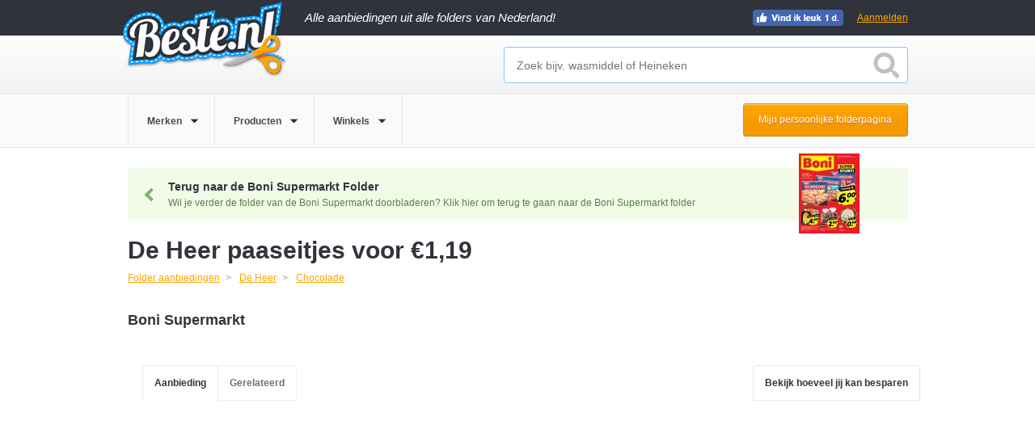

--- FILE ---
content_type: text/html; charset=UTF-8
request_url: https://www.beste.nl/20171905/de-heer-paaseitjes-voor-euro1-19/
body_size: 15429
content:
<!DOCTYPE html><!--[if lt IE 7]><html class="ie lt-ie9 lt-ie8 lt-ie7"> <![endif]-->
<!--[if IE 7]><html class="ie lt-ie9 lt-ie8"> <![endif]-->
<!--[if IE 8]><html class="ie lt-ie9"> <![endif]-->
<!--[if IE 9]><html class="ie ie9"> <![endif]-->
<!--[if !IE]><!--><html><!--<![endif]-->
<head>
<meta charset="utf-8">
<meta http-equiv="X-UA-Compatible" content="IE=edge,chrome=1">
<meta name="google-site-verification" content="juVKA-v6SWHu38yh513AcvNGxHctFa0hmfSuiNQzZ5w"/>
<title>De Heer paaseitjes voor €1,19 - Beste.nl</title>
<meta name="description" content="Tot  9 maart 2016 in de aanbieding bij Boni Supermarkt: De Heer paaseitjes voor €1,19. Vergelijk meer Chocolade aanbiedingen op Beste.nl.">
<meta name="viewport" content="width=device-width, initial-scale=1.0, maximum-scale=1.0, user-scalable=no"/>
<link rel="shortcut icon" href="/favicon.ico">
<link href="/css/beste.min.css?rel=6d7e4452fb" media="screen" rel="stylesheet" type="text/css"><script src="https://cdnjs.cloudflare.com/ajax/libs/jquery/1.10.2/jquery.min.js"></script>
<!--[if lt IE 9]>
<script src="https://ie7-js.googlecode.com/svn/version/2.1(beta4)/IE9.js"></script>
<link rel="stylesheet" type="text/css" media="screen" href="/css/style-ie.css"/>
<![endif]-->
<!--[if IE 9]>
<link rel="stylesheet" type="text/css" media="screen" href="/css/style-ie9.css"/>
<![endif]-->
<!-- Google tag (gtag.js) -->
<script async src="https://www.googletagmanager.com/gtag/js?id=G-VLSN7DEJR9"></script>
<script>
        window.dataLayer = window.dataLayer || [];
        function gtag(){dataLayer.push(arguments);}

        gtag('consent', 'default', {
            ad_storage: "denied",
            analytics_storage: "denied",
            ad_user_data: "denied",
            ad_personalization: "denied",
            personalization_storage: "denied",
            functionality_storage: "denied",
            security_storage: "granted"
        });

        gtag('js', new Date());

        gtag('config', 'G-VLSN7DEJR9');
    </script>
<script src="//cdnjs.cloudflare.com/ajax/libs/postscribe/2.0.8/postscribe.min.js"></script>
<script type="text/javascript">
    $(document).ready(function(){
        $(document).on('REGISTRATION-SOURCE-ACTIVATED', function(e, registration_source){

            var utm_match = document.URL.match(/utm_source=(\w+)/)
            if(utm_match) {
                var utm_source = utm_match[1];
            }
            else {
                var utm_source = null
            }

            $('.registration-source-aware-form').each(function() {
                var actionQs = jQuery.param({
                    'registration-source': registration_source.name,
                    'registration-original-location': registration_source.path,
                    'original-utm-source': utm_source
                });
                $(this).attr('action', '.?' + actionQs);
            });

            $('.registration-source-aware-fb-link').each(function(){
                var baseState = $(this).attr('data-base-fb-state');
                if(!baseState){
                    baseState = {};
                }
                else {
                    baseState = JSON.parse(baseState);
                }
                baseState['registration-source'] = registration_source.name;
                baseState['registration-original-location'] = registration_source.path;
                var stateParamValue = JSON.stringify(baseState);
                var baseUrl = $(this).attr('data-base-fb-url');
                var targetUrl =baseUrl + '&state=' + encodeURIComponent(stateParamValue);

                $(this).attr('href', targetUrl);
            });
        });

        $('.registration-source').each(function(){
            $(this).click(function(){
                $(document).trigger('REGISTRATION-SOURCE-ACTIVATED', {
                    name: $(this).attr('data-registration-source-name'),
                    path: window.location.pathname
                });
            });
        });
    });
</script>
<script type="text/javascript">
        function PageAdLoaded(){
            $.ajax({
                type: "POST",
                url: "\/banneroptimizer\/"            });
        };
    </script>
<script async src="https://pagead2.googlesyndication.com/pagead/js/adsbygoogle.js?client=ca-pub-1166735518157631" crossorigin="anonymous"></script>
</head>
<body>
<input type="hidden" id="identifier" value=""/>
<input type="hidden" id="metatype" value=""/>
<div class="overlay" style="display: none;" onclick="if(!$('.overlay-popup').hasClass('unclosable')){$.beste.closePopupDeal()}; "></div>
<div class="overlay-dropdown" style="display: none;"></div>
<div class="bounce-wrapper folder-subscription-container" data-subscription="{&quot;id&quot;:3830,&quot;type&quot;:&quot;store&quot;,&quot;display_name&quot;:&quot;Boni Supermarkt&quot;,&quot;is_signed_in&quot;:false,&quot;email&quot;:null,&quot;url&quot;:&quot;\/subscribe-to-folder\/&quot;,&quot;subscriptions_count&quot;:48,&quot;period&quot;:&quot;directly&quot;,&quot;has_attempted_subscription&quot;:false,&quot;is_attempt_success&quot;:false,&quot;subscription_name&quot;:&quot;exit-popup&quot;,&quot;fb_auth_url&quot;:&quot;https:\/\/www.facebook.com\/v2.8\/dialog\/oauth?client_id=576217329097473&amp;redirect_uri=http%3A%2F%2Fwww.beste.nl%2Flogin%2Ffacebook&amp;scope=email%2Cuser_birthday%2Cpublish_actions&amp;display=page&quot;}">
<div class="underlay"></div>
<div class="bounce-window">
<a class="close-popup"></a>
<div class="bounce-window-header">
<h4>Ontvang gratis de <span data-bind="html: displayName" style="vertical-align: top;"></span> folder</h4>
</div>
<div>
<div class="clearfix"></div>
</div>
<div class="rating-count interactive">
<strong>48</strong> mensen hebben zich gratis aangemeld vandaag
</div>
</div>
</div>
<div id="header-container">
<input type="hidden" value="0" id="loggedin">
<div id="header-dark">
<header class="wrapper">
<a href="/" class="header-logo">
</a>
<div class="tag-line">Alle aanbiedingen uit alle folders van Nederland!</div>
<div class="footer-bottom footer-social" style="float: right; margin-right: 80px; margin-top: 2px;">
<ul class="social-links-list social-sprite">
<li><a class="fb-link dynamic"></a></li>
</ul>
</div>
<a data-registration-source-name="header" onclick="$.beste.showPopupLogin()" rel="nofollow" class="signup-btn registration-source" style="width:auto;padding:15px 0;">Aanmelden</a>
</header>
</div>
<div id="header-deals">
<div class="wrapper">
<input type="hidden" id="getgeo" value="0"/>
<input type="hidden" id="showtooltip" value="0"/>
<div class="header-search" id="filter-search" style="display: block">
<input type="text" id="search" placeholder="Zoek bijv. wasmiddel of Heineken" autocomplete="off"/>
<div id="searchbutton"></div>
<div id="autosuggest" class="auto-suggest" style="display: none;">
<ul id="searchResult"></ul>
</div>
</div>
<div class="clearfix"></div>
</div>
</div>
<div id="header-filter">
<div class="wrapper">
<ul class="filter-options">
<li data-navigation="merken">
<a>
<span>Merken</span>
</a>
<div class="dropdown-arrow"></div>
</li>
<li data-navigation="producten">
<a>
<span>Producten</span>
</a>
<div class="dropdown-arrow"></div>
</li>
<li data-navigation="winkels">
<a>
<span>Winkels</span>
</a>
<div class="dropdown-arrow"></div>
</li>
</ul>
<a data-registration-source-name="pers-folder-page-button" el="nofollow" class="registration-source cta-btn orange-bg personal-folder-page-button" onclick="$.beste.showPopupLogin()">Mijn persoonlijke folderpagina</a>
</div>
<div class="clearfix"></div>
</div>
<div class="dropdown-wrap">
<div class="dropdown-content" id="merken">
<div class="dropdown-top">
<div class="wrapper">
<h3>Populaire Merken</h3>
<a class="close light-bg">Sluiten</a>
</div>
</div>
<div class="dropdown-mid">
<div class="wrapper">
<div class="mid-right">
<div class="dropdown-column">
<ul>
<li><a href="/fa-aanbieding/">Fa</a></li>
<li><a href="/douwe-egberts-aanbieding/">Douwe Egberts</a></li>
<li><a href="/mexx-aanbieding/">Mexx</a></li>
<li><a href="/heineken-aanbieding/">Heineken</a></li>
<li><a href="/optimel-aanbieding/">Optimel</a></li>
</ul>
</div>
<div class="dropdown-column">
<ul>
<li><a href="/coca-cola-aanbieding/">Coca Cola</a></li>
<li><a href="/senseo-aanbieding/">Senseo</a></li>
<li><a href="/grolsch-aanbieding/">Grolsch</a></li>
<li><a href="/dr--oetker-aanbieding/">Dr. Oetker</a></li>
<li><a href="/koopmans-aanbieding/">Koopmans</a></li>
</ul>
</div>
<div class="dropdown-column">
<ul>
<li><a href="/mars-aanbieding/">Mars</a></li>
<li><a href="/pampers-aanbieding/">Pampers</a></li>
<li><a href="/bacardi-aanbieding/">Bacardi</a></li>
<li><a href="/hertog-jan-aanbieding/">Hertog Jan</a></li>
<li><a href="/modifast-aanbieding/">Modifast</a></li>
</ul>
</div>
<div class="dropdown-column">
<ul>
<li><a href="/knorr-aanbieding/">Knorr</a></li>
<li><a href="/oral-b-aanbieding/">Oral B</a></li>
<li><a href="/red-bull-aanbieding/">Red bull</a></li>
<li><a href="/zwitsal-aanbieding/">Zwitsal</a></li>
<li><a href="/ariel-aanbieding/">Ariel</a></li>
</ul>
</div>
</div>
</div>
</div>
</div>
<div class="dropdown-content" id="producten">
<div class="dropdown-top">
<div class="wrapper">
<h3>Populaire Producten</h3>
<a class="close light-bg">Sluiten</a>
</div>
</div>
<div class="dropdown-mid">
<div class="wrapper">
<div class="mid-right">
<div class="dropdown-column">
<ul>
<li><a href="/bier-aanbieding/">Bier</a></li>
<li><a href="/kaas-aanbieding/">Kaas</a></li>
<li><a href="/vis-aanbieding/">Vis</a></li>
<li><a href="/make-up-aanbieding/">Make-up</a></li>
<li><a href="/koffie-aanbieding/">Koffie</a></li>
</ul>
</div>
<div class="dropdown-column">
<ul>
<li><a href="/chocolade-aanbieding/">Chocolade</a></li>
<li><a href="/snoep-aanbieding/">Snoep</a></li>
<li><a href="/pasta-aanbieding/">Pasta</a></li>
<li><a href="/fruit-aanbieding/">Fruit</a></li>
<li><a href="/salade-aanbieding/">Salade</a></li>
</ul>
</div>
<div class="dropdown-column">
<ul>
<li><a href="/wijn-aanbieding/">Wijn</a></li>
<li><a href="/thee-aanbieding/">Thee</a></li>
<li><a href="/soep-aanbieding/">Soep</a></li>
<li><a href="/ijs-aanbieding/">Ijs</a></li>
<li><a href="/brood-aanbieding/">Brood</a></li>
</ul>
</div>
<div class="dropdown-column">
<ul>
<li><a href="/groente-aanbieding/">Groente</a></li>
<li><a href="/chips-aanbieding/">Chips</a></li>
<li><a href="/dessert-aanbieding/">Dessert</a></li>
<li><a href="/sportvoeding-aanbieding/">Sportvoeding</a></li>
<li><a href="/vegetarisch-aanbieding/">Vegetarisch</a></li>
</ul>
</div>
</div>
</div>
</div>
</div>
<div class="dropdown-content" id="winkels">
<div class="dropdown-top">
<div class="wrapper">
<h3>Populaire Winkels</h3>
<a class="close light-bg">Sluiten</a>
</div>
</div>
<div class="dropdown-mid">
<div class="wrapper">
<div class="mid-right">
<div class="dropdown-column">
<ul>
<li><a href="/lidl-aanbieding/">Lidl</a></li>
<li><a href="/albert-heijn-aanbieding/">Albert Heijn</a></li>
<li><a href="/jumbo-aanbieding/">Jumbo</a></li>
<li><a href="/aldi-aanbieding/">Aldi</a></li>
<li><a href="/makro-aanbieding/">Makro</a></li>
</ul>
</div>
<div class="dropdown-column">
<ul>
<li><a href="/action-aanbieding/">Action</a></li>
<li><a href="/etos-aanbieding/">Etos</a></li>
<li><a href="/plus-aanbieding/">Plus</a></li>
<li><a href="/de-tuinen-aanbieding/">De Tuinen</a></li>
<li><a href="/dekamarkt-aanbieding/">Dekamarkt</a></li>
</ul>
</div>
<div class="dropdown-column">
<ul>
<li><a href="/dirk-aanbieding/">Dirk</a></li>
<li><a href="/nettorama-aanbieding/">Nettorama</a></li>
<li><a href="/jan-linders-aanbieding/">Jan Linders</a></li>
<li><a href="/vomar-aanbieding/">Vomar</a></li>
<li><a href="/coop-aanbieding/">Coop</a></li>
</ul>
</div>
<div class="dropdown-column">
<ul>
<li><a href="/deen-aanbieding/">Deen</a></li>
<li><a href="/mitra-aanbieding/">Mitra</a></li>
<li><a href="/emte-aanbieding/">Emt&eacute;</a></li>
<li><a href="/spar-aanbieding/">Spar</a></li>
<li><a href="/mcd-aanbieding/">MCD</a></li>
</ul>
</div>
</div>
</div>
</div>
</div>
</div>
</div>
<div class="main-container"><div class="inpage">
<div class="main wrapper">
<script type="text/javascript">
    var DealViewModel = function(start_date, expiration_date, related_deals){

        function get_days_difference(source_date, target_date){
            var ONE_DAY_IN_MS = 1000 * 60 * 60 * 24;
            var ms_difference = target_date.getTime() - source_date.getTime();
            return Math.ceil(ms_difference / ONE_DAY_IN_MS);
        };

        var days_until_expiration = get_days_difference(new Date(), expiration_date);
        var days_until_start = get_days_difference(new Date(), start_date);

        this.days_remaining = days_until_expiration;
        this.is_expired = days_until_expiration <= 0;
        this.is_active = !this.is_expired;
        this.is_future = days_until_start > 0;
        this.related_deals = related_deals;
    };

    $(document).ready(function() {
        var related_deals_entries = [{"id":30958880,"start_date":"Sun Oct 19 2025 02:00:00 +0200","end_date":"Fri Dec 05 2025 22:59:59 +0100"}];
        var related_deals = [];
        for (var i = 0; i < related_deals_entries.length; i++) {
            var entry = related_deals_entries[i];
            related_deals[entry.id] = new DealViewModel(new Date(entry.start_date), new Date(entry.end_date));
        }

        ko.applyBindings(
            new DealViewModel(
                new Date("Wed Mar 02 2016 01:00:00 +0100"),
                new Date("Wed Mar 09 2016 00:59:59 +0100"),
                related_deals
            ),
            document.getElementById('deal-content-container')
        );
    });
</script>
<div id="deal-content-container">
<header class="detail-header">
<div class="detail-header-center">
<div style="margin-top: -15px;">
</div>
<a href="/boni-supermarkt-aanbieding/vorige-folder-pagina-1/" class="back-to-folder">
<div class="back-button"></div>
<h3>Terug naar de Boni Supermarkt Folder</h3>
<p>Wil je verder de folder van de Boni Supermarkt doorbladeren? Klik hier om terug te gaan naar de Boni Supermarkt folder</p>
<div class="folder-thumb-wrapper"><img src="https://storage.googleapis.com/beste-nl/folders/30008025/boni-supermarkt-8ju32-pagina-1-75.webp"/></div>
</a>
<div class="header-group">
<h1 itemprop="headline">De Heer paaseitjes voor &euro;1,19</h1>
<ul class="folder-breadcrumbs" itemscope itemtype="https://schema.org/BreadcrumbList">
<li itemprop="itemListElement" itemscope itemtype="https://schema.org/ListItem"><a itemprop="item" href="/folder-aanbiedingen/"><span itemprop="name">Folder aanbiedingen</span><meta itemprop="position" content="1"/></a></li>
<li itemprop="itemListElement" itemscope itemtype="https://schema.org/ListItem"><a itemprop="item" href="/de-heer-aanbieding/"><span itemprop="name">De Heer</span><meta itemprop="position" content="2"/></a></li>
<li itemprop="itemListElement" itemscope itemtype="https://schema.org/ListItem"><a itemprop="item" href="/chocolade-aanbieding/"><span itemprop="name">Chocolade</span><meta itemprop="position" content="3"/></a></li>
</ul>
<div>
<div class="clearfix"></div>
<div id="seller_1" itemprop="seller" itemscope itemtype="https://schema.org/Organization">
<div class="header-info">
<p itemprop="name">Boni Supermarkt</p>
<meta itemprop="url" content="http://www.bonisupermarkt.nl"/>
</div>
</div>
</div>
<div class="header-ad">
<div class="ad">
</div>
</div>
</div>
<nav id="detail-nav">
<ul>
<li id="tab_deal" class="active" onclick="$.beste.showTab($(this),'#deal')"><a>Aanbieding</a></li>
<li id="tab_relateddeals" onclick="$.beste.showTab($(this),'#relateddeals')"><a>Gerelateerd</a></li>
<li class="login-tab registration-source" onclick="$.beste.showPopupLogin()" data-registration-source-name="deal-how-much">
<a>Bekijk hoeveel jij kan besparen</a>
</li>
</ul>
</nav>
<div class="clearfix"></div>
</div>
</header>
<div class="detail-deal-wrapper" itemscope itemtype="https://schema.org/Product" itemref="productname">
<meta itemprop="description" content="">
<meta itemprop="image" content="https://9595efa4d18a6a3e7452-d6c7ffebb154ffa6db13e45032aa5ac3.ssl.cf3.rackcdn.com/product/2038999/300x200/de-heer-paaseitjes.jpg "/>
<div itemprop="offers" itemscope itemtype="https://schema.org/Offer" class="deal-content deal-content-folder tab_content" id="deal" style="display: block;" itemref="seller_1">
<div class="deal-left-column">
<div class="simple-slider">
<div class="simple-control">
<div class="zoom"><a class='magnifying-glass'></a></div>
<div class="prev"><a class='btn btn-prev chevron'></a></div>
<div class="next"><a class='btn btn-next chevron'></a></div>
</div>
<div class="simple-container">
<figure>
<div class="image-wrapper">
<img width="300" height="200" src="https://9595efa4d18a6a3e7452-d6c7ffebb154ffa6db13e45032aa5ac3.ssl.cf3.rackcdn.com/product/2038999/300x200/de-heer-paaseitjes.jpg " alt="de heer paaseitjes"/>
<meta itemprop="image" content="https://9595efa4d18a6a3e7452-d6c7ffebb154ffa6db13e45032aa5ac3.ssl.cf3.rackcdn.com/product/2038999/300x200/de-heer-paaseitjes.jpg "/>
<div class="clearfix"></div>
</div>
</figure>
</div>
</div>
<ul class="deal-data">
<li>Korting -11,9%</li>
<li>Bespaar &euro;0,16</li>
<li>Waarde &euro;1,35</li>
</ul>
<div class="left-column-ad">
<div class="ad">
<div id="ad-1611681463">
<script type="text/javascript">
            <!--
            $(function() {
                var ads = [{"tag":"\r\n                    <script async src=\"\/\/pagead2.googlesyndication.com\/pagead\/js\/adsbygoogle.js\"><\/script>\r\n                    <!-- B - Productpagina - responsive -->\r\n                    <ins class=\"adsbygoogle\"\r\n                         style=\"display:inline-block;width:336px;height:280px\"\r\n                         data-ad-client=\"ca-pub-1166735518157631\"\r\n                         data-ad-slot=\"4567119645\"><\/ins>\r\n                    <script>\r\n                    (adsbygoogle = window.adsbygoogle || []).push({});\r\n                    <\/script>\r\n                ","width":336,"height":280}];
                for(var i = 0; i < ads.length; i++)
                {
                    var is_last = i + 1 == ads.length;
                    var screen_width = window.innerWidth || document.documentElement.clientWidth || document.body.clientWidth;
                    if (is_last || screen_width >= ads[i].width)
                    {
                        if(ads[i].max_width && screen_width > ads[i].max_width)
                        {
                            continue;
                        }
                        if(ads[i].min_width && screen_width < ads[i].min_width)
                        {
                            continue;
                        }
                        postscribe('#ad-1611681463', '<div >' + ads[i].tag + '</div>');
                        break;
                    }
                }
            });
            -->
        </script>
</div>
</div>
</div>
</div>
<div class="deal-right-column" style="visibility: hidden;">
<script type="text/javascript">
                $(document).on('ko-js-loaded', function() {
                    $('.deal-right-column').css('visibility', 'visible');
                });
            </script>
<div class="deal-stats" data-bind="visible: is_active">
<span data-bind="visible: is_future">02-03-2016</span>
<span data-bind="visible: !is_future">
Nog <!--ko text: days_remaining --><!--/ko-->
<!-- ko if: days_remaining == 1 -->dag<!--/ko-->
<!-- ko if: days_remaining != 1 -->dagen<!--/ko-->
geldig
</span>
<span>
<meta itemprop="priceCurrency" content="EUR"/><span style="display:none" itemprop="price">1.19</span><span>&euro; 1,19</span> </span>
</div>
<input type="hidden" class="product_id" name="product" value=""/>
<input type="hidden" class="product_name" name="product_name" value=""/>
<input type="hidden" class="brand_name" name="brand" value="De Heer"/>
<input type="hidden" class="store_name" name="store" value="Boni Supermarkt"/>
<!--ko if: is_expired -->
<div class="detail-notification finished-deal">Deze De Heer aanbieding van &euro;1,19 is afgelopen</div>
<!--/ko-->
<!--ko if: is_future -->
<div class="detail-notification future-deal">Deze aanbieding start op 2 maart 2016</div>
<!--/ko-->
<div class="detail-rating" data-bind="visible: is_active">
<div class="inner-rating-content">
<span class="detail-rating-question">Wat vind je van De Heer?</span>
<span class="detail-rating-question-afflink" style="display:none;font-size:14px;color:#565656;width:100%;text-align:center">
<a target="_blank" href="/extra-korting/De Heer">Bekijk alle aanbiedingen bij Bol : van De Heer</a>
</span>
<div class="rating-stars hide">
<div class="rating-star-wrapper active interactive hoverable">
<div class="star-label interactive">1</div>
<div class="star interactive" data-label="Vreselijk"></div>
</div>
<div class="rating-star-wrapper active interactive hoverable">
<div class="star-label interactive">2</div>
<div class="star interactive" data-label="Slecht"></div>
</div>
<div class="rating-star-wrapper active interactive hoverable">
<div class="star-label interactive">3</div>
<div class="star interactive" data-label="Neutraal"></div>
</div>
<div class="rating-star-wrapper active interactive hoverable">
<div class="star-label interactive">4</div>
<div class="star interactive" data-label="Goed"></div>
</div>
<div class="rating-star-wrapper active interactive hoverable">
<div class="star-label interactive">5</div>
<div class="star interactive" data-label="Super"></div>
</div>
<div class="cta-btn orange-bg">Beoordeel</div>
</div>
</div>
</div>
<!--ko if: !is_expired -->
<!--/ko-->
<div class="deal-list" data-bind="visible: is_expired">
<!--ko if: is_expired -->
<h2>Bekijk de actuele Chocolade aanbiedingen</h2>
<!--/ko-->
<!--ko if: !is_expired -->
<h2>Nog meer korting op Chocolade</h2>
<!--/ko-->
<ul>
<li>
<img width="100" height="67" src="https://9595efa4d18a6a3e7452-d6c7ffebb154ffa6db13e45032aa5ac3.ssl.cf3.rackcdn.com/product/2153640/100x67/de-heer-shoenletter.jpg " alt="de heer shoenletter"/> <div class="deal-list-item">
<a href="/30958880/chocolade-letter/" class="heading-link" data-type="folder" data-id="30958880"><h3>Chocolade letter</h3></a>
<div class="clearfix"></div>
<div class="deal-list-item-info">
<p>
Xenos <span class="deal-list-item-passed" data-bind="visible: related_deals[30958880].is_expired"> (afgelopen)</span>
</p>
<a href="/30958880/chocolade-letter/" class="titlelink" data-type="folder" data-id="30958880">Bekijk aanbieding</a>
</div>
<div class="deal-list-item-info right">
<span class="old-price"></span>
<span class="new-price">&euro;1,69</span> </div>
<div class="clearfix"></div>
</div>
</li>
</ul>
</div>
<section>
<p>
<!--ko if: is_expired -->
Afgelopen aanbieding bij <a href="/boni-supermarkt-aanbieding/">Boni Supermarkt</a> <!--/ko-->
<!--ko if: !is_expired -->
<span data-bind="if: is_future">Binnenkort</span>
<span data-bind="if: !is_future">Nu</span>
in de aanbieding bij <a href="/boni-supermarkt-aanbieding/">Boni Supermarkt</a> <!--/ko-->
</p>
<p>Deze aanbieding
<!--ko if: is_expired -->was<!--/ko--><!--ko if: !is_expired -->is<!--/ko-->
geldig van <meta itemprop="availabilityStarts" content="2016-03-02 01:00:00"/> 2 maart 2016 tot <meta itemprop="availabilityEnds" content="2016-03-09 00:59:59"/> 9 maart 2016.
</p>
<p>De aanbieding geldt voor het product <span itemprop='name' id='productname'>De Heer Paaseitjes</span> uit de categorie <a href="/chocolade-aanbieding/">Chocolade</a>. Deze aanbieding van De Heer kan worden omschreven met de woorden Chocola en Paaseitjes. Helaas is deze aanbieding afgelopen, bekijk andere aanbiedingen van <a href=/de-heer-aanbieding/>De Heer</a>.</p>
</section>
<div class="detail-deal-tags">
<p>Zoek meer aanbiedingen zoals deze:</p>
<a class="deal-tag" href="/zoeken/chocola/">Chocola</a>
<a class="deal-tag" href="/zoeken/paaseitjes/">Paaseitjes</a>
</div>
</p>
<footer>
<ul class="social-links-list social-sprite">
<li>
<span class="share-deal">Deel deze aanbieding:</span>
</li>
<li>
<a class="fb-link dynamic"></a>
</li>
<li>
<script>$(document).ready(function() { $('.twitter-share-button').attr('data-url', window.location.href); });</script>
<a href="https://twitter.com/share" class="twitter-share-button dynamic" data-url="" data-text="De Heer paaseitjes voor &euro;1,19" data-via="beste_nl"></a>
</li>
</ul>
</footer>
<div class="deal-list" data-bind="visible: is_active">
<h2 data-bind="visible: is_expired">Bekijk de actuele Chocolade aanbiedingen</h2>
<h2 data-bind="visible: is_active">Nog meer korting op Chocolade</h2>
<ul>
<li>
<img width="100" height="67" src="https://9595efa4d18a6a3e7452-d6c7ffebb154ffa6db13e45032aa5ac3.ssl.cf3.rackcdn.com/product/2153640/100x67/de-heer-shoenletter.jpg " alt="de heer shoenletter"/> <div class="deal-list-item">
<a href="/30958880/chocolade-letter/" class="heading-link" data-type="folder" data-id="30958880"><h3>Chocolade letter</h3></a>
<div class="clearfix"></div>
<div class="deal-list-item-info">
<p>
Xenos <span class="deal-list-item-passed" data-bind="visible: related_deals[30958880].is_expired"> (afgelopen)</span>
</p>
<a href="/30958880/chocolade-letter/" class="titlelink" data-type="folder" data-id="30958880">Bekijk aanbieding</a>
</div>
<div class="deal-list-item-info right">
<span class="old-price"></span>
<span class="new-price">&euro;1,69</span> </div>
<div class="clearfix"></div>
</div>
</li>
</ul>
</div>
</div>
<div class="clearfix"></div>
</div>
<div class="deal-content deal-content-folder tab_content" id="relateddeals" style="display: none;">
<article class="item col1" id="30818198">
<header>
<div class="image-overlay">
<p>Profiteer nu van deze actie</p>
<div class="cta-btn orange-bg">
Bekijk deze aanbieding
</div>
</div>
<img width="210" height="140" src="https://storage.googleapis.com/beste-nl/product/30818198/210x140/teddy-bear-chocolade-mal.webp " alt="teddy bear chocolade mal"/> </header>
<section>
<a class="titlelink" data-id="30818198" data-type="folder" href="/30818198/teddy-bear-chocolade-mal/">
<h2 class="description">Teddy Bear chocolade mal</h2>
</a>
<p>Hanos</p>
<div class="folder-deal"><span>Folder deal</span></div>
</section>
<footer>
<div class="meter-wrap">
<div class="deal-countdown">
<span>Tot 28 december</span>
</div>
</div>
<div class="price">
<span class="old-price"></span>
<span class="new-price">&euro;21,95</span> </div>
</footer>
</article><article class="item col1" id="30818827">
<header>
<div class="image-overlay">
<p>Profiteer nu van deze actie</p>
<div class="cta-btn orange-bg">
Bekijk deze aanbieding
</div>
</div>
<img width="210" height="140" src="https://storage.googleapis.com/beste-nl/product/30818827/210x140/chocolade-vorm.webp " alt="chocolade vorm"/> </header>
<section>
<a class="titlelink" data-id="30818827" data-type="folder" href="/30818827/chocolade-vorm/">
<h2 class="description">Chocolade vorm</h2>
</a>
<p>Hanos</p>
<div class="folder-deal"><span>Folder deal</span></div>
</section>
<footer>
<div class="meter-wrap">
<div class="deal-countdown">
<span>Tot 28 december</span>
</div>
</div>
<div class="price">
<span class="old-price"></span>
<span class="new-price">&euro;31,95</span> </div>
</footer>
</article><article class="item col1" id="30818824">
<header>
<div class="image-overlay">
<p>Profiteer nu van deze actie</p>
<div class="cta-btn orange-bg">
Bekijk deze aanbieding
</div>
</div>
<img width="210" height="140" src="https://storage.googleapis.com/beste-nl/product/30818824/210x140/chocolade-rozen-mal.webp " alt="chocolade rozen mal"/> </header>
<section>
<a class="titlelink" data-id="30818824" data-type="folder" href="/30818824/chocolade-rozen-mal/">
<h2 class="description">Chocolade Rozen Mal</h2>
</a>
<p>Hanos</p>
<div class="folder-deal"><span>Folder deal</span></div>
</section>
<footer>
<div class="meter-wrap">
<div class="deal-countdown">
<span>Tot 28 december</span>
</div>
</div>
<div class="price">
<span class="old-price"></span>
<span class="new-price">&euro;19,95</span> </div>
</footer>
</article>
</div>
</div>
</div>
<div class="clearfix"></div>
</div>
</div></div>
<div id="footer-container">
<div class="footer-top">
<div class="wrapper">
<div class="footer-top-left">
<h3>Meer op Beste.nl</h3>
<ul>
<li><a href="/alle-merken/">Alle merken</a></li>
<li><a href="/alle-categorieen/">Alle categorie&euml;n</a></li>
<li><a href="/alle-winkels/">Alle winkels</a></li>
<li><a href="/uitschrijven/">Uitschrijven</a></li>
</ul>
<ul>
<li><a href="/folder-aanbiedingen/">Folder aanbiedingen</a></li>
<li><a href="/aanbieding/">Lokale aanbiedingen</a></li>
<li><a href="/korting/">Landelijke aanbiedingen</a></li>
<li><a href="/kortingscode/">Online aanbiedingen</a></li>
</ul>
<ul>
<li><a href="/hoe-het-werkt/" rel="nofollow">Hoe het werkt</a></li>
<li><a href="/nieuws/">Nieuws</a></li>
<li><a href="/privacy/" target="_blank" rel="nofollow">Privacy</a></li>
<li><a href="/voorwaarden/" target="_blank" rel="nofollow">Voorwaarden</a></li>
<li><a href="/contact/" rel="nofollow">Contact</a></li>
</ul>
</div>
<div class="footer-top-right">
<div class="email-newsletter">
<form id="bottomregisterform" enctype="application/x-www-form-urlencoded" method="post" action="./?registration-source=newsletter-footer&amp;registration-original-location=%2F20171905%2Fde-heer-paaseitjes-voor-euro1-19%2F">
<h3>Meld je aan en ontvang onze nieuwsbrief</h3>
<p>En ontvang als eerste informatie over de beste aanbiedingen</p>
<input type="text" name="email" id="email" value="" placeholder="Voer uw e-mailadres in" required="1">
<input type="submit" name="submitbutton" id="submitbutton" value="Aanmelden" class="cta-btn orange-bg" type="submit" ignored="1"><p>Door je in te schrijven ga je akkoord met onze <a href="/voorwaarden/">voorwaarden</a></p>
</form> </div>
</div>
</div>
</div>
<div class="footer-bottom">
<div class="wrapper">
<span>&copy; 2025 Beste.nl</span>
<a href="http://www.folderstraat.nl" class="folderstraat-logo" target="_blank"></a>
<a href="https://www.places.nl" target="_blank" rel="nofollow" class="places-link">
</a>
<div class="footer-social">
<ul class="social-links-list social-sprite">
<li>
<a class="fb-link dynamic"></a>
</li>
<li class="twitter-follow-btn-wrap dynamic"><a class="twitter-follow-button" lang="nl" href="https://twitter.com/beste_nl"></a></li>
</ul>
</div>
</div>
</div>
</div>
<script>$(document).ready(function() { $('.overlay').hide(); });</script>
<div class="overlay-popup" onclick="if(!$(this).hasClass('unclosable')){$.beste.closePopupDeal();}" style="display: none;" style="background: rgba(0,0,0,.4);">
<div class="popup-center signup" id="signuppopup" style="display: none;">
<a class="close-popup" onclick="$.beste.closePopupDeal();"></a>
<div class="signup-form-right">
<h4>
Helaas, te laat! Meld je nu aan en bekijk onze andere aanbiedingen
</h4>
<a data-base-fb-state="{&quot;redirect_url&quot;:&quot;\/20171905\/de-heer-paaseitjes-voor-euro1-19\/&quot;}" data-base-fb-url="https://www.facebook.com/v2.8/dialog/oauth?client_id=576217329097473&redirect_uri=http%3A%2F%2Fwww.beste.nl%2Flogin%2Ffacebook&scope=email%2Cuser_birthday%2Cpublish_actions&display=page" class="btn facebook-btn registration-source-aware-fb-link" href="https://www.facebook.com/v2.8/dialog/oauth?client_id=576217329097473&state=%7B%22registration-source%22%3A%22header%22%2C%22registration-original-location%22%3A%22%5C%2F20171905%5C%2Fde-heer-paaseitjes-voor-euro1-19%5C%2F%22%7D&redirect_uri=http%3A%2F%2Fwww.beste.nl%2Flogin%2Ffacebook&scope=email%2Cuser_birthday%2Cpublish_actions&display=page"><i class="fa fa-facebook" aria-hidden="true"></i><span>Aanmelden met Facebook</span></a>
<div class="facepile-facebook" style="min-height: 15px;">
<fb:facepile width="200" max_rows="1"></fb:facepile>
</div>
<div class="form-seperator"><span>of</span></div>
<form id="registeruser" name="registeruser" enctype="multipart/form-data" method="post" action="./?registration-source=header&amp;registration-original-location=%2F20171905%2Fde-heer-paaseitjes-voor-euro1-19%2F" class="registration-source-aware-form">
<div class="signup-email">
<div class="form-row ">
<input type="text" name="email" id="email" value="" placeholder="E-mailadres" class="solo-email" data-bind="value: email, valueUpdate: 'afterkeydown'" required="1"> </div>
<div class="recaptcha-container"></div>
<div class="form-row">
<button name="submitbutton" id="submitbutton" type="submit" value="Aanmelden" ignored="1" class="finish-btn">Aanmelden</button> </div>
</div></form>	<div class="signup-options">
<p>Door je in te schrijven ga je akkoord met onze <a href="/voorwaarden/">voorwaarden</a></p>
<p>Heb je al een account? <a onclick="$.beste.showLogin();">Log in</a></p>
</div>
<form enctype="multipart/form-data" method="post" action="/login/beste/">
<fieldset id="loginform" style="display: none;">
<div class="form-row">
<input type="text" name="email" id="email" value="" placeholder="E-mail adres" required="1"> </div>
<div class="form-row">
<input type="password" name="password" id="password" value="" placeholder="Wachtwoord" required="1"> </div>
<a onclick="$.beste.showPasswordForgotten()" class="forgot-password">Wachtwoord vergeten?</a>
<button name="submitbutton" id="submitbutton" type="submit" value="inloggen" class="finish-btn" ignored="1">Inloggen</button> <div class="signup-options">
<p><span class="stay-logged-in">
<input type="hidden" name="rememberme" value="0"><input type="checkbox" name="rememberme" id="rememberme" value="1" checked="checked"> Ingelogd blijven</span> <span class="no-account">Nog geen account? <a onclick="$.beste.showRegister();">Meld je nu aan</a></span></p>
</div>
</fieldset>
</form> <form id="passwordforgotten" name="passwordforgotten" enctype="multipart/form-data" method="post" action="/gebruiker/wachtwoordvergeten/">
<fieldset id="passwordforgottenform" style="display: none;">
Voer het e-mailadres in waarmee je bent ingeschreven bij Beste.nl.
<br/><br/>
<input type="text" name="email" id="email" value="" placeholder="E-mailadres" required="1">	<br/><br/>
<div class="error">
</div>
<div class="recaptcha-container"></div>
<button name="submitbutton" id="submitbutton" type="submit" class="finish-btn" ignored="1">Wachtwoord aanvragen</button></fieldset></form> </div>
<div class="signup-form-left">
<h4>Bekijk alle acties bij jou in de buurt</h4>
<div class="signup-map-wrapper">
<div class="map-overlay"></div>
<div>
<span>
<div class="g-maps"><div><span></span></div></div>
</span>
</div>
<div></div>
</div>
<form enctype="multipart/form-data" method="post" action="./?registration-source=header&amp;registration-original-location=%2F20171905%2Fde-heer-paaseitjes-voor-euro1-19%2F">
<script type="text/javascript">
    $(document).bind('BesteJS-loaded', function(){
        var localRegistrationForm = $('.local-registration-form-container').get(0);
        if(localRegistrationForm){
            var formJsonData = $(localRegistrationForm).attr('data-registration-form');
            var jsonData = JSON.parse(formJsonData);
            var formVm = new LocalRegistrationFormViewModel(jsonData.email, jsonData.location);
            formVm.is_form_submitted(jsonData.is_form_submitted);
            ko.applyBindings(formVm, localRegistrationForm);
        }
    });
</script>
<div class="local-registration-form-container" data-registration-form="{&quot;email&quot;:&quot;&quot;,&quot;location&quot;:&quot;&quot;,&quot;is_form_submitted&quot;:false}">
<div class="map-input-wrapper postal-code-field" data-bind="visible: !is_location_picked()">
<input type="text" name="location" id="location" value="" placeholder="1234AB of Amsterdam" data-bind="value: location, valueUpdate: 'afterkeydown'"> <button type="button" class="finish-btn" onclick="return false;" data-bind="fadeVisible: location().length > 0, click: pick_location">Bekijken</button>
<div class="label">
Voer je postcode of plaats in voor alle acties bij jou in de buurt
</div>
</div>
<div class="map-input-wrapper email-field" data-bind="visible: is_location_picked()">
<input type="text" name="email" id="email" value="" placeholder="E-mailadres" class="solo-email" data-bind="value: email, valueUpdate: 'afterkeydown'" required="1">
<button name="submitbutton" id="submitbutton" type="submit" value="Aanmelden" ignored="1" class="finish-btn">Aanmelden</button> <div class="label">
Voer je e-mailadres in voor alle acties bij jou in de buurt
</div>
</div>
<input type="hidden" value="local-registration-form" name="source"/>
</div></form> </div>
<!--        -->	<div class="clearfix"></div>
</div>
<div class="popup-center detailpage" style="display: none;">
</div>
<div class="popup-center downloadcouponpopup signup" style="display: none;">
<a class="close-popup" onclick="$.beste.closePopupDeal();"></a>
<div class="header-group">
<h4>Bedankt voor het downloaden van de deal!</h4>
<small id="subheader"></small>
</div>
<div class="signup-left-column">
<section id="dropdown-actions">
<div class="coupon-field">
<strong>Uw couponcode:</strong>
<span class="coupon-code"></span>
</div>
<div class="coupon-email">
<p>De coupon is verstuurd naar:</p>
</div>
<p>Je kunt ook kiezen uit de volgende acties: </p>
<a target="_blank" class="cta-url">Naar webshop</a>
<a target="_blank" class="cta-print">Print coupon</a>
<a target="_blank" class="cta-pdf">Download PDF</a>
<div class="clearfix"></div>
</section>
</div>
<div class="signup-right-column">
<p><span class="share-fb">Deel de deal met je vrienden op Facebook!</span></p>
<textarea>Ik profiteer van de deal: Heerlijk uit eten voor 19,99 in plaats van 39,99 via Beste.nl!</textarea>
<div class="social-btn-wrap">
</div>
<input type="submit" value="Delen" class="finish-btn"/>
</div>
<div class="clearfix"></div>
</div>
</div>
<script src="https://cdnjs.cloudflare.com/ajax/libs/jqueryui/1.10.0/jquery-ui.min.js"></script>
<script async="async" src="/js/beste.min.js?rel=3f3b81569b" onload="$(document).trigger('BesteJS-loaded')"></script><link rel="stylesheet" href="https://maxcdn.bootstrapcdn.com/font-awesome/4.5.0/css/font-awesome.min.css">
<script type="text/javascript">
    $(document).on('ko-js-loaded', function(){
        // http://knockoutjs.com/examples/animatedTransitions.html
        ko.bindingHandlers.fadeVisible = {
            init: function(element, valueAccessor) {
                // Initially set the element to be instantly visible/hidden depending on the value
                var value = valueAccessor();
                $(element).toggle(ko.unwrap(value)); // Use "unwrapObservable" so we can handle values that may or may not be observable
            },
            update: function(element, valueAccessor) {
                // Whenever the value subsequently changes, slowly fade the element in or out
                var value = valueAccessor();
                ko.unwrap(value) ? $(element).fadeIn() : $(element).fadeOut();
            }
        };
    });
</script>
<script type="text/javascript" src="//cdnjs.cloudflare.com/ajax/libs/knockout/3.4.0/knockout-min.js" onload="$(document).trigger('ko-js-loaded');"></script>
<script type="text/javascript">
    ko.bindingHandlers.stopBinding = {
        init: function() {
            return { controlsDescendantBindings: true };
        }
    };
</script>
<script type="text/javascript">
    $(document).on('BESTE-USER-REGISTERED', function (e, data) {
        $('body').append("<script type=\"text\/javascript\">\r\n    \/* <![CDATA[ *\/\r\n    var google_conversion_id = 928914999;\r\n    var google_conversion_language = \"en\";\r\n    var google_conversion_format = \"3\";\r\n    var google_conversion_color = \"ffffff\";\r\n    var google_conversion_label = \"2Ew5CNOcr2gQt7z4ugM\";\r\n    var google_remarketing_only = false;\r\n    \/* ]]> *\/\r\n<\/script>\r\n<script type=\"text\/javascript\" src=\"\/\/www.googleadservices.com\/pagead\/conversion.js\">\r\n<\/script>\r\n<noscript>\r\n    <div style=\"display:inline;\">\r\n        <img height=\"1\" width=\"1\" style=\"border-style:none;\" alt=\"\" src=\"\/\/www.googleadservices.com\/pagead\/conversion\/928914999\/?label=2Ew5CNOcr2gQt7z4ugM&amp;guid=ON&amp;script=0\"\/>\r\n    <\/div>\r\n<\/noscript>\r\n");
        var gaCategory = 'aanmelden ' + data.source;
        var gaAction = data.type;
        var gaLabel = window.location.pathname.toLowerCase();
        gtag('event', gaAction, {
            'event_category': gaCategory,
            'event_label': gaLabel
        });
    });
</script>
<script type="text/javascript">
    window.onerror = function(message, source, line_number, column_number, error)
    {
        $.ajax({
            url: "\/js-error-handler\/",
            method: 'POST',
            data: {
                message: message,
                source: source,
                line_number: line_number,
                column_number: column_number,
                error: String(error)
            }
        });
    };
</script>
<script type="text/javascript">
    /* <![CDATA[ */
    var google_conversion_id = 928914999;
    var google_custom_params = window.google_tag_params;
    var google_remarketing_only = true;
    /* ]]> */
</script>
<script type="text/javascript" src="//www.googleadservices.com/pagead/conversion.js">
</script>
<noscript>
<div style="display:inline;">
<img height="1" width="1" style="border-style:none;" alt="" src="//googleads.g.doubleclick.net/pagead/viewthroughconversion/928914999/?value=0&amp;guid=ON&amp;script=0"/>
</div>
</noscript>
<script type="text/javascript">
    /* <![CDATA[ */
    var recaptchaLoaded = false;
    var recaptchaSiteKey="6Ld7EzsrAAAAAET5m0V3RKehMjCOvRUkkwB_ZCfb";
    function recaptchaHasBeenLoaded(){
        recaptchaLoaded = true;
        if($.beste){
            $.beste.renderRecaptcha();
        }
    }
    /* ]]> */
</script>
<script src="https://www.google.com/recaptcha/api.js?onload=recaptchaHasBeenLoaded&render=explicit" async defer></script>
<script type="text/javascript">
    $(document).on('BesteJS-loaded', function(){
        if(!Cookies.get('is-signup-overlay-shown') && (!Cookies.get('signup-overlay-dismissed-count') || Cookies.get('signup-overlay-dismissed-count') < 3)) {
            $(window).scroll(function(){
                var scrollHeight = $(window).scrollTop();
                if(scrollHeight < 100) {
                    $('.signup-overlay').removeClass('bottom-signup half-signup');
                    $('.signup-overlay').addClass('inactive signup-hidden');
                } if(scrollHeight >= 100) {
                    $('.signup-overlay').removeClass('inactive half-signup');
                    $('.signup-overlay').addClass('bottom-signup signup-hidden');
                }
            });

            $('.hide-signup, .signup-overlay-close').on('click', function(){
                $('.signup-overlay').fadeOut(200, function(){
                    $('.signup-overlay').addClass('signup-hidden');
                })
            });
        }
    });
</script>
<script>(function(){/*

     Copyright The Closure Library Authors.
     SPDX-License-Identifier: Apache-2.0
    */
        'use strict';var g=function(a){var b=0;return function(){return b<a.length?{done:!1,value:a[b++]}:{done:!0}}},l=this||self,m=/^[\w+/_-]+[=]{0,2}$/,p=null,q=function(){},r=function(a){var b=typeof a;if("object"==b)if(a){if(a instanceof Array)return"array";if(a instanceof Object)return b;var c=Object.prototype.toString.call(a);if("[object Window]"==c)return"object";if("[object Array]"==c||"number"==typeof a.length&&"undefined"!=typeof a.splice&&"undefined"!=typeof a.propertyIsEnumerable&&!a.propertyIsEnumerable("splice"))return"array";
            if("[object Function]"==c||"undefined"!=typeof a.call&&"undefined"!=typeof a.propertyIsEnumerable&&!a.propertyIsEnumerable("call"))return"function"}else return"null";else if("function"==b&&"undefined"==typeof a.call)return"object";return b},u=function(a,b){function c(){}c.prototype=b.prototype;a.prototype=new c;a.prototype.constructor=a};var v=function(a,b){Object.defineProperty(l,a,{configurable:!1,get:function(){return b},set:q})};var y=function(a,b){this.b=a===w&&b||"";this.a=x},x={},w={};var aa=function(a,b){a.src=b instanceof y&&b.constructor===y&&b.a===x?b.b:"type_error:TrustedResourceUrl";if(null===p)b:{b=l.document;if((b=b.querySelector&&b.querySelector("script[nonce]"))&&(b=b.nonce||b.getAttribute("nonce"))&&m.test(b)){p=b;break b}p=""}b=p;b&&a.setAttribute("nonce",b)};var z=function(){return Math.floor(2147483648*Math.random()).toString(36)+Math.abs(Math.floor(2147483648*Math.random())^+new Date).toString(36)};var A=function(a,b){b=String(b);"application/xhtml+xml"===a.contentType&&(b=b.toLowerCase());return a.createElement(b)},B=function(a){this.a=a||l.document||document};B.prototype.appendChild=function(a,b){a.appendChild(b)};var C=function(a,b,c,d,e,f){try{var k=a.a,h=A(a.a,"SCRIPT");h.async=!0;aa(h,b);k.head.appendChild(h);h.addEventListener("load",function(){e();d&&k.head.removeChild(h)});h.addEventListener("error",function(){0<c?C(a,b,c-1,d,e,f):(d&&k.head.removeChild(h),f())})}catch(n){f()}};var ba=l.atob("aHR0cHM6Ly93d3cuZ3N0YXRpYy5jb20vaW1hZ2VzL2ljb25zL21hdGVyaWFsL3N5c3RlbS8xeC93YXJuaW5nX2FtYmVyXzI0ZHAucG5n"),ca=l.atob("WW91IGFyZSBzZWVpbmcgdGhpcyBtZXNzYWdlIGJlY2F1c2UgYWQgb3Igc2NyaXB0IGJsb2NraW5nIHNvZnR3YXJlIGlzIGludGVyZmVyaW5nIHdpdGggdGhpcyBwYWdlLg=="),da=l.atob("RGlzYWJsZSBhbnkgYWQgb3Igc2NyaXB0IGJsb2NraW5nIHNvZnR3YXJlLCB0aGVuIHJlbG9hZCB0aGlzIHBhZ2Uu"),ea=function(a,b,c){this.b=a;this.f=new B(this.b);this.a=null;this.c=[];this.g=!1;this.i=b;this.h=c},F=function(a){if(a.b.body&&!a.g){var b=
            function(){D(a);l.setTimeout(function(){return E(a,3)},50)};C(a.f,a.i,2,!0,function(){l[a.h]||b()},b);a.g=!0}},D=function(a){for(var b=G(1,5),c=0;c<b;c++){var d=H(a);a.b.body.appendChild(d);a.c.push(d)}b=H(a);b.style.bottom="0";b.style.left="0";b.style.position="fixed";b.style.width=G(100,110).toString()+"%";b.style.zIndex=G(2147483544,2147483644).toString();b.style["background-color"]=I(249,259,242,252,219,229);b.style["box-shadow"]="0 0 12px #888";b.style.color=I(0,10,0,10,0,10);b.style.display=
            "flex";b.style["justify-content"]="center";b.style["font-family"]="Roboto, Arial";c=H(a);c.style.width=G(80,85).toString()+"%";c.style.maxWidth=G(750,775).toString()+"px";c.style.margin="24px";c.style.display="flex";c.style["align-items"]="flex-start";c.style["justify-content"]="center";d=A(a.f.a,"IMG");d.className=z();d.src=ba;d.style.height="24px";d.style.width="24px";d.style["padding-right"]="16px";var e=H(a),f=H(a);f.style["font-weight"]="bold";f.textContent=ca;var k=H(a);k.textContent=da;J(a,
            e,f);J(a,e,k);J(a,c,d);J(a,c,e);J(a,b,c);a.a=b;a.b.body.appendChild(a.a);b=G(1,5);for(c=0;c<b;c++)d=H(a),a.b.body.appendChild(d),a.c.push(d)},J=function(a,b,c){for(var d=G(1,5),e=0;e<d;e++){var f=H(a);b.appendChild(f)}b.appendChild(c);c=G(1,5);for(d=0;d<c;d++)e=H(a),b.appendChild(e)},G=function(a,b){return Math.floor(a+Math.random()*(b-a))},I=function(a,b,c,d,e,f){return"rgb("+G(Math.max(a,0),Math.min(b,255)).toString()+","+G(Math.max(c,0),Math.min(d,255)).toString()+","+G(Math.max(e,0),Math.min(f,
            255)).toString()+")"},H=function(a){a=A(a.f.a,"DIV");a.className=z();return a},E=function(a,b){0>=b||null!=a.a&&0!=a.a.offsetHeight&&0!=a.a.offsetWidth||(fa(a),D(a),l.setTimeout(function(){return E(a,b-1)},50))},fa=function(a){var b=a.c;var c="undefined"!=typeof Symbol&&Symbol.iterator&&b[Symbol.iterator];b=c?c.call(b):{next:g(b)};for(c=b.next();!c.done;c=b.next())(c=c.value)&&c.parentNode&&c.parentNode.removeChild(c);a.c=[];(b=a.a)&&b.parentNode&&b.parentNode.removeChild(b);a.a=null};var ia=function(a,b,c,d,e){var f=ha(c),k=function(n){n.appendChild(f);l.setTimeout(function(){f?(0!==f.offsetHeight&&0!==f.offsetWidth?b():a(),f.parentNode&&f.parentNode.removeChild(f)):a()},d)},h=function(n){document.body?k(document.body):0<n?l.setTimeout(function(){h(n-1)},e):b()};h(3)},ha=function(a){var b=document.createElement("div");b.className=a;b.style.width="1px";b.style.height="1px";b.style.position="absolute";b.style.left="-10000px";b.style.top="-10000px";b.style.zIndex="-10000";return b};var K={},L=null;var M=function(){},N="function"==typeof Uint8Array,O=function(a,b){a.b=null;b||(b=[]);a.j=void 0;a.f=-1;a.a=b;a:{if(b=a.a.length){--b;var c=a.a[b];if(!(null===c||"object"!=typeof c||Array.isArray(c)||N&&c instanceof Uint8Array)){a.g=b-a.f;a.c=c;break a}}a.g=Number.MAX_VALUE}a.i={}},P=[],Q=function(a,b){if(b<a.g){b+=a.f;var c=a.a[b];return c===P?a.a[b]=[]:c}if(a.c)return c=a.c[b],c===P?a.c[b]=[]:c},R=function(a,b,c){a.b||(a.b={});if(!a.b[c]){var d=Q(a,c);d&&(a.b[c]=new b(d))}return a.b[c]};
        M.prototype.h=N?function(){var a=Uint8Array.prototype.toJSON;Uint8Array.prototype.toJSON=function(){var b;void 0===b&&(b=0);if(!L){L={};for(var c="ABCDEFGHIJKLMNOPQRSTUVWXYZabcdefghijklmnopqrstuvwxyz0123456789".split(""),d=["+/=","+/","-_=","-_.","-_"],e=0;5>e;e++){var f=c.concat(d[e].split(""));K[e]=f;for(var k=0;k<f.length;k++){var h=f[k];void 0===L[h]&&(L[h]=k)}}}b=K[b];c=[];for(d=0;d<this.length;d+=3){var n=this[d],t=(e=d+1<this.length)?this[d+1]:0;h=(f=d+2<this.length)?this[d+2]:0;k=n>>2;n=(n&
            3)<<4|t>>4;t=(t&15)<<2|h>>6;h&=63;f||(h=64,e||(t=64));c.push(b[k],b[n],b[t]||"",b[h]||"")}return c.join("")};try{return JSON.stringify(this.a&&this.a,S)}finally{Uint8Array.prototype.toJSON=a}}:function(){return JSON.stringify(this.a&&this.a,S)};var S=function(a,b){return"number"!==typeof b||!isNaN(b)&&Infinity!==b&&-Infinity!==b?b:String(b)};M.prototype.toString=function(){return this.a.toString()};var T=function(a){O(this,a)};u(T,M);var U=function(a){O(this,a)};u(U,M);var ja=function(a,b){this.c=new B(a);var c=R(b,T,5);c=new y(w,Q(c,4)||"");this.b=new ea(a,c,Q(b,4));this.a=b},ka=function(a,b,c,d){b=new T(b?JSON.parse(b):null);b=new y(w,Q(b,4)||"");C(a.c,b,3,!1,c,function(){ia(function(){F(a.b);d(!1)},function(){d(!0)},Q(a.a,2),Q(a.a,3),Q(a.a,1))})};var la=function(a,b){V(a,"internal_api_load_with_sb",function(c,d,e){ka(b,c,d,e)});V(a,"internal_api_sb",function(){F(b.b)})},V=function(a,b,c){a=l.btoa(a+b);v(a,c)},W=function(a,b,c){for(var d=[],e=2;e<arguments.length;++e)d[e-2]=arguments[e];e=l.btoa(a+b);e=l[e];if("function"==r(e))e.apply(null,d);else throw Error("API not exported.");};var X=function(a){O(this,a)};u(X,M);var Y=function(a){this.h=window;this.a=a;this.b=Q(this.a,1);this.f=R(this.a,T,2);this.g=R(this.a,U,3);this.c=!1};Y.prototype.start=function(){ma();var a=new ja(this.h.document,this.g);la(this.b,a);na(this)};
        var ma=function(){var a=function(){if(!l.frames.googlefcPresent)if(document.body){var b=document.createElement("iframe");b.style.display="none";b.style.width="0px";b.style.height="0px";b.style.border="none";b.style.zIndex="-1000";b.style.left="-1000px";b.style.top="-1000px";b.name="googlefcPresent";document.body.appendChild(b)}else l.setTimeout(a,5)};a()},na=function(a){var b=Date.now();W(a.b,"internal_api_load_with_sb",a.f.h(),function(){var c;var d=a.b,e=l[l.btoa(d+"loader_js")];if(e){e=l.atob(e);
            e=parseInt(e,10);d=l.btoa(d+"loader_js").split(".");var f=l;d[0]in f||"undefined"==typeof f.execScript||f.execScript("var "+d[0]);for(;d.length&&(c=d.shift());)d.length?f[c]&&f[c]!==Object.prototype[c]?f=f[c]:f=f[c]={}:f[c]=null;c=Math.abs(b-e);c=1728E5>c?0:c}else c=-1;0!=c&&(W(a.b,"internal_api_sb"),Z(a,Q(a.a,6)))},function(c){Z(a,c?Q(a.a,4):Q(a.a,5))})},Z=function(a,b){a.c||(a.c=!0,a=new l.XMLHttpRequest,a.open("GET",b,!0),a.send())};(function(a,b){l[a]=function(c){for(var d=[],e=0;e<arguments.length;++e)d[e-0]=arguments[e];l[a]=q;b.apply(null,d)}})("__d3lUW8vwsKlB__",function(a){"function"==typeof window.atob&&(a=window.atob(a),a=new X(a?JSON.parse(a):null),(new Y(a)).start())});}).call(this);

    window.__d3lUW8vwsKlB__("[base64]");
</script>
</body>
</html>


--- FILE ---
content_type: text/css
request_url: https://www.beste.nl/css/beste.min.css?rel=6d7e4452fb
body_size: 30570
content:
article,aside,audio,canvas,figcaption,figure,figure img,footer,header,hgroup,hr,nav,section,video{display:block}.header-group h1,.header-group p,h1,h2,h3,h4{color:#31343d}#header-deals .wrapper,.white-box{-moz-box-sizing:border-box;-webkit-box-sizing:border-box}#header-filter .wrapper,header.wrapper{min-width:300px}#favorite-places,#header-deals .header-search,.clearfix{clear:both}.close-notification,.close-wrapper,.email-newsletter input.cta-btn,.item,.orange-bg,.reminder-tag,a,input[type=submit],label{cursor:pointer}#folder-view,.noselect{-webkit-touch-callout:none}a,abbr,address,article,aside,audio,b,blockquote,body,canvas,caption,cite,code,dd,del,details,dfn,div,dl,dt,em,fieldset,figcaption,figure,footer,form,h1,h2,h3,h4,h5,h6,header,hgroup,hr,html,i,iframe,img,ins,kbd,label,legend,li,mark,menu,nav,object,ol,p,pre,q,samp,section,small,span,strong,sub,summary,sup,table,tbody,td,tfoot,th,thead,time,tr,ul,var,video{margin:0;padding:0;border:0}a img{border:0}a{text-decoration:underline;color:#ffa600}*{margin:0}body,html{height:100%;font:12px Helvetica,Helvetica Neue,Arial;color:#929292}hr{margin:20px 0;border-bottom:1px solid #E4E4E4}textarea{font:13px Helvetica,Helvetica Neue,Arial}h2{font-size:16px}h4{font-size:18px}p{margin:5px 0}strong{color:#4e4e4f}.header-group small{font-size:14px;line-height:21px;color:#888}.error,ul.errors{color:red}.deal-right-column .header-group small,.detail-header .header-group small{font-size:11px}.header-group p{margin:2px 0}section{padding:10px 0}.deal-content .deal-right-column ul{padding:10px 0 10px 15px}.deal-content .deal-right-column footer ul{padding:10px 0;margin-left:0}.ajax-loader{height:8px}ul.errors{list-style:none;padding-top:10px}#dealtype{clear:left}.white-box{background:#fff;box-shadow:1px 1px 3px #e2e2e2;border-bottom:1px solid #FFF;border-radius:4px;box-sizing:border-box}a:hover{text-decoration:none}.col{width:100%}.footer-social .fb-like{display:inline-block!important;height:20px!important;overflow:hidden}body{background:#ececee}.close-popup{width:28px;height:27px;display:block;right:-10px;top:-10px;position:absolute;background-image:url(../img/close-popup.png);background-size:28px;z-index:10}.unclosable .close-popup{display:none}div#header-container{width:100%;z-index:320;position:relative}header.wrapper{position:relative}div#header-dark{height:44px;background:#30333c}#header-dark header .header-logo{height:55px;width:120px;display:block;float:left;position:relative;z-index:200;background-image:url(/img/images-sprite.png);background-position:0 -5px;background-size:248px;margin-left:-10px}#header-deals .wrapper{box-sizing:border-box}#header-deals input.deal-location{font-size:18px;float:left;margin-top:-50px;margin-left:118px;color:#FFF;width:30%;background:0 0;border:none;font-weight:700;text-overflow:ellipsis;-ms-text-overflow:ellipsis;-o-text-overflow:ellipsis;overflow:hidden}#header-deals .header-search input[type=text]{width:99%;height:45px;padding:10px 15px;display:inline-block;-moz-box-sizing:border-box;-webkit-box-sizing:border-box;box-sizing:border-box;border:1px solid #e5e5e5;border-radius:3px;color:#999;font-size:14px;margin:0 auto;-webkit-appearance:none}#header-deals .auto-suggest{width:auto;background:#fff;border:1px solid #eaeaea;border-radius:3px;display:block;z-index:999;position:absolute;top:102px;left:20px;right:20px;-webkit-box-shadow:0 8px 9px -8px rgba(153,153,153,.6);box-shadow:0 8px 9px -8px rgba(153,153,153,.6)}#header-deals .auto-suggest:after{content:"";display:block;background:#fff;width:10px;height:10px;top:-5px;left:47%;position:absolute;border-left:1px solid #eaeaea;border-top:1px solid #eaeaea;transform:rotate(224deg);-webkit-transform:rotate(224deg)}#header-deals .header-search #searchbutton{width:32px;height:32px;border:none;text-indent:-99999px;background:url(/img/images-sprite.png);background-position:-159px -24px;background-size:210px;margin:7px 0 0 -39px;display:inline-block;cursor:pointer;padding:0}#header-deals .auto-suggest ul{padding:0}#header-deals .auto-suggest ul li{display:block;border-bottom:1px #eaeaea solid}#header-deals .auto-suggest ul li:hover{background:#F7F7F7}#header-deals .auto-suggest ul li:last-child{border:0}#header-deals .auto-suggest ul li a,#header-deals .auto-suggest ul li span{display:block;padding:15px}#city-tooltip{position:absolute;top:-50px;right:0;width:200px;background:rgba(000,000,000,.7);z-index:2;padding:5px;display:none;color:#FFF;border-radius:4px}.signup-btn{width:auto;height:28px;display:block;padding:14px 0;position:relative;float:right;color:#ffa600;text-decoration:underline;text-align:right}#header-dark .tag-line{padding:13px;color:#fff;font-style:italic;font-size:15px;display:none}#header-dark ul.account-dropdown{width:60px;position:absolute;float:right;z-index:310;top:0;right:0}#header-dark ul.account-dropdown li{display:block}#header-dark ul.account-dropdown li a{display:block;height:28px;border:1px solid #c8c8c8;border-radius:4px;position:relative;color:#444446;padding:4px;text-decoration:none;font-weight:700;margin-top:3px}#header-dark ul.account-dropdown li a:hover{background:#efeef3}#header-dark ul.account-dropdown li a span.user-avatar{float:left;width:28px;height:28px;display:block}#header-dark ul.account-dropdown li a span.username{float:left;display:none}#header-dark ul.account-dropdown li a span.down-arrow{width:10px;height:5px;display:block;float:left;margin:12px 2px 0 8px;background:url(../img/down-arrow.png);background-size:10px 5px}#header-dark ul.account-dropdown li ul{display:none;width:180px;left:-122px;background:#fafafa;position:absolute;margin-top:0;border-radius:3px;border:1px solid #FFF;box-shadow:1px 1px 3px #676767;z-index:800}#header-dark ul.account-dropdown li:hover>ul{display:block;z-index:800}#header-dark ul.account-dropdown li ul li{padding:10px;border-bottom:1px solid #cdcdcd;width:140px;margin:0 auto;display:block}#header-dark ul.account-dropdown li ul .deals-account-menu{display:block}#header-dark ul.account-dropdown li ul .deals-account-menu li{border-bottom:1px solid #cdcdcd}#header-dark ul.account-dropdown li ul li.logout{border-bottom:none}#header-dark ul.account-dropdown li ul li a{height:15px;background:#fafafa;border-radius:0;border:none;font-weight:400}#header-dark ul.account-dropdown li ul li a:hover{background:0 0;text-decoration:underline}.header-dark-link{display:none;text-align:right;padding-right:140px;padding-top:15px;color:#fff}.header-dark-link a{color:#fff}div#header-deals{height:58px;padding-top:14px;border-bottom:1px solid #e5e5e5;background:#fefefe;background:-moz-linear-gradient(top,#fefefe 0,#f2f2f2 99%);background:-webkit-gradient(linear,left top,left bottom,color-stop(0,#fefefe),color-stop(99%,#f2f2f2));background:-webkit-linear-gradient(top,#fefefe 0,#f2f2f2 99%);background:-o-linear-gradient(top,#fefefe 0,#f2f2f2 99%);background:-ms-linear-gradient(top,#fefefe 0,#f2f2f2 99%);background:linear-gradient(to bottom,#fefefe 0,#f2f2f2 99%);filter:progid:DXImageTransform.Microsoft.gradient( startColorstr='#fefefe', endColorstr='#f2f2f2', GradientType=0 )}@media screen and (max-width:768px){div#header-deals{height:auto;min-height:10px;padding-bottom:10px}#filter-search{float:none!important}}div#header-filter{background:#fafafa;border-top:1px solid #FFF;border-bottom:1px solid #FFF}#autocompletecontainer ul{border-radius:0;border:1px solid #e2e2e2}.ui-menu .ui-menu-item a{line-height:14px}#dealfilter{margin-bottom:37px;clear:left}#header-filter a.mapswitch-mobile{display:block;height:30px;width:28px;float:right;border:1px solid #c8c8c8;border-radius:4px;color:#444446;padding:5px 4px 2px 2px;text-decoration:none;margin-top:12px}.blue-bg,.orange-bg{color:#FFF;text-decoration:none;text-align:center}#header-filter a.list-switch-btn.active,#header-filter a.map-switch-btn.active{background:#efeef3}#header-filter a.mapswitch-mobile.page-map:after{content:"";display:block;height:22px;width:22px;margin:3px 0 0 5px;background:url(../img/kaart-icon.png) no-repeat;background-size:22px 22px}#header-filter a.mapswitch-mobile.page-list:after{content:"";display:block;height:30px;width:20px;margin:3px 0 0 5px;background:url(../img/lijst-icon.png) no-repeat;background-size:30px 20px}.blue-bg:after,.orange-bg:after{height:4px;top:0;content:"";left:0}#filter-search,#header-filter:after,.blue-bg:after,.orange-bg:after{display:block;width:100%}.light-bg{background:#f8f8fa;background:-moz-linear-gradient(top,#f8f8fa 1%,#efeef3 73%,#e1e0e5 100%);background:-webkit-gradient(linear,left top,left bottom,color-stop(1%,#f8f8fa),color-stop(73%,#efeef3),color-stop(100%,#e1e0e5));background:-webkit-linear-gradient(top,#f8f8fa 1%,#efeef3 73%,#e1e0e5 100%);background:-o-linear-gradient(top,#f8f8fa 1%,#efeef3 73%,#e1e0e5 100%);background:-ms-linear-gradient(top,#f8f8fa 1%,#efeef3 73%,#e1e0e5 100%);background:linear-gradient(to bottom,#f8f8fa 1%,#efeef3 73%,#e1e0e5 100%);filter:progid:DXImageTransform.Microsoft.gradient( startColorstr='#f8f8fa', endColorstr='#e1e0e5', GradientType=0 )}.orange-bg{position:relative;border:1px solid #d08c0f;border-radius:3px;text-shadow:0 1px 0 #bc670c;outline:0;background:-moz-linear-gradient(top,#ffa600 0,#f49904 69%,#f49904 100%);background:-webkit-gradient(linear,left top,left bottom,color-stop(0,#ffa600),color-stop(69%,#f49904),color-stop(100%,#f49904));background:-webkit-linear-gradient(top,#ffa600 0,#f49904 69%,#f49904 100%);background:-o-linear-gradient(top,#ffa600 0,#f49904 69%,#f49904 100%);background:-ms-linear-gradient(top,#ffa600 0,#f49904 69%,#f49904 100%);background:linear-gradient(to bottom,#ffa600 0,#f49904 69%,#f49904 100%);filter:progid:DXImageTransform.Microsoft.gradient( startColorstr='#ffa600', endColorstr='#f49904', GradientType=0 )}.orange-bg:after{position:absolute;border-top:1px solid #ffd078;border-radius:14px}.orange-bg:hover{background:#ffa600}.blue-bg{border:1px solid #2394bf;padding-left:3px;text-shadow:0 1px 0 #2394bf;border-radius:3px;background:-moz-linear-gradient(top,#44beed 0,#25a2d0 73%,#25a2d2 100%);background:-webkit-gradient(linear,left top,left bottom,color-stop(0,#44beed),color-stop(73%,#25a2d0),color-stop(100%,#25a2d2));background:-webkit-linear-gradient(top,#44beed 0,#25a2d0 73%,#25a2d2 100%);background:-o-linear-gradient(top,#44beed 0,#25a2d0 73%,#25a2d2 100%);background:-ms-linear-gradient(top,#44beed 0,#25a2d0 73%,#25a2d2 100%);background:linear-gradient(to bottom,#44beed 0,#25a2d0 73%,#25a2d2 100%);filter:progid:DXImageTransform.Microsoft.gradient( startColorstr='#44beed', endColorstr='#25a2d2', GradientType=0 )}.deal-countdown,.expired-dates .date{filter:progid:DXImageTransform.Microsoft.gradient( startColorstr='#fafafa', endColorstr='#f2f2f2', GradientType=0 )}.blue-bg:after{position:absolute;border-radius:14px;border-top:1px solid #a8e3f9}#filter-search input,#filter-search-small input{padding:6px;float:left;height:26px;margin-top:12px;font-size:12px}.blue-bg:hover{background:#44beed}#filter-search-small #searchbutton:hover,a.mapswitch:hover{background:#efeef3}#filter-search{float:right}#filter-search input{border:1px solid #c3c3c3;width:250px;padding-left:10px}#filter-search #searchbutton,#filter-search-small #searchbutton{display:block;height:40px;width:60px;border:1px solid #c8c8c8;border-radius:2px;color:#444446;padding:8px;position:relative;margin-left:-1px}#filter-search-small{width:90%;display:none;position:absolute;top:45px;z-index:100}#filter-search-small input{width:65%;border:1px solid #c3c3c3;padding-left:10px}#header-filter:after{content:"";height:1px;position:absolute;background:#e5e5e5;bottom:0}.lt-ie8 #header-filter{border-bottom:1px solid #e5e5e5}#header-deals nav.deals-nav ul{display:none}.footer-top ul,.footer-top-left,.footer-top-right{vertical-align:top;display:inline-block}div#footer-container{height:100px;margin-top:30px;background:#fafafa;border-top:1px solid #FFF;border-bottom:1px solid #FFF;position:relative}.footer-top{padding:30px 0 35px;background:#30333c}.footer-top h3{color:#fff;margin-bottom:15px}.footer-top ul{margin-right:100px}@media screen and (max-width:1024px){.footer-top ul{margin-bottom:20px}}.footer-top ul li{display:block;padding:5px 0}.footer-top ul li a{color:#9DA0A8;text-decoration:none}.footer-top ul li a:hover{text-decoration:underline}.footer-top .email-newsletter{display:inline-block}.footer-top .email-newsletter input[type=text]{padding:10px;border-radius:3px;border:1px solid #3C3C3C;width:200px;margin-top:5px;margin-bottom:5px;box-sizing:border-box;display:inline-block}.email-newsletter input.cta-btn{height:auto;width:auto;padding:10px 20px;box-sizing:border-box;border:1px solid #513707;display:inline-block}.email-newsletter input[type=checkbox]{vertical-align:middle;margin:5px 5px 5px 0}.footer-bottom .folderstraat-logo,.footer-bottom .places-link{vertical-align:top;background-image:url(/img/images-sprite.png);display:inline-block}@media screen and (max-width:768px){.footer-top-left{margin-bottom:20px}.footer-top ul{margin-right:60px}}.footer-bottom{padding:10px 0;color:#30333c;font-size:14px;font-weight:700}.footer-bottom .places-link{margin:-2px 15px 0 0;height:23px;width:100px;background-size:420px;background-position:-4px -248px}.footer-bottom .folderstraat-logo{width:133px;height:20px;margin:0 15px;background-size:306px;background-position:-377px -182px}.footer-bottom .footer-social{display:inline-block;vertical-align:middle;float:right}@media screen and (max-width:768px){.footer-bottom .footer-social{display:block;float:none;margin-top:10px}}footer .footer-left{width:200px;height:34px;float:none;margin:0 auto;padding-top:14px}footer .footer-left .footer-copy{height:20px;width:105px;padding-top:4px;float:left;display:block}footer .footer-left a{height:19px;width:92px;float:left;display:block}footer .footer-social{width:270px;overflow:hidden;padding:14px 10px 10px 0}footer .footer-social .social-links-list li{overflow:hidden;width:100px}.social-links-list.social-sprite li a{width:100px;height:20px;display:block;background:url(/img/images-sprite.png)}.social-links-list.social-sprite li .fb-link{background-position:-7px -285px;width:112px;height:20px}.social-links-list.social-sprite li .twitter-share-button{background-position:-120px -285px;width:60px;height:20px}.social-links-list.social-sprite li .twitter-link{background-position:-102px -285px;width:65px}.social-links-list.social-sprite li .twitter-follow-button{background-position:-181px -285px;width:194px}footer .footer-right{width:249px;float:none;margin:0 auto;height:30px;padding-bottom:10px;text-align:center;line-height:20px}#footer-new:before,.footer-container:after{display:block;height:1px;top:-2px;position:absolute;content:""}footer ul{display:inline-block;margin-left:15px}footer ul li{display:block;padding:5px}footer .footer-right a{color:#939393;text-decoration:none}#footer-new ul li a:hover,footer .footer-right a:hover{text-decoration:underline}footer .footer-center{width:250px;float:left}.footer-container:after{width:100%;background:#e2e2e2}#footer-new{width:100%;min-height:190px;padding-top:50px;padding-bottom:50px;background:#fafafa;position:relative;margin-top:40px;border-top:1px solid #FFF}#footer-new:before{width:100%;background:#E6E6E6}#footer-new a{color:#939393;text-decoration:none}#footer-new h3{display:inline-block;margin-bottom:20px}#footer-new .col1{text-align:center;min-width:285px;width:100%;height:132px;margin:0 auto;margin-bottom:20px;float:none}#footer-new ul li{display:block;clear:both;margin:0 0 10px}.footer-places img{margin-top:-33px}#footer-bottom{width:100%;height:50px;color:#fff;background:#31343d;position:absolute;bottom:0}#footer-bottom a{margin:0 0 0 10px}.footer-bottom-left{float:left}.footer-bottom-right{float:right}.folder-company-wrapper{margin:20px auto 0;overflow:hidden;max-width:none}.folder-company-header{width:100%;display:block;margin-top:0;overflow:hidden;position:relative}.company-header-left{width:300px;height:340px;margin:0 auto;text-align:center;position:relative;overflow:hidden;border-radius:4px}.company-header-left img.background{position:absolute;left:0;top:0;z-index:-1}.company-logo{width:115px;height:115px;overflow:hidden;margin:40px auto 20px;border-radius:85px;background:#fff}.company-logo img{max-width:85px;max-height:60px;margin-top:30px}.company-title{color:#fff}.company-follow-btn{width:100px;background:#fff;padding:15px 10px;border-radius:5px;display:inline-block;margin-top:20px;color:#4a6c30;text-decoration:none;transition:.2s}.company-follow-btn:hover{background:#4a6c30;color:#fff}.folder-company-header.small .company-follow-btn{width:auto;margin:0 10px 0 30px;padding:10px;background:#ffa600;color:#fff;text-shadow:0 1px 0 #d08c0f;border:1px solid #d08c0f;position:relative;border-radius:4px}.folder-company-header.small .company-follow-btn:hover{background:#FDB10E}.folder-company-header.small .company-follow-btn:after{content:"";display:block;height:10px;width:100%;position:absolute;border-top:1px solid #ffd078;top:0;left:0;border-radius:4px}.company-extra-info{width:100%;position:absolute;bottom:0;background:#383838;color:#fff;padding:15px 0}.folder-company-header.small .company-extra-info{width:auto;display:inline-block;position:relative;color:inherit;background:0 0;float:left;padding:10px 30px 30px}.company-header-right{width:640px;height:340px;float:left;overflow:hidden;display:none}.company-header-bottom{width:100%;clear:both;background:#fff}.big-header-bottom{margin-top:20px;padding-top:1px}.folder-company-wrapper{width:94%}.folder-list{padding:20px}.folder-list h1{margin-bottom:20px}.folder-list ul{padding:0}.folder-list ul li{width:200px;display:inline-block;margin:2px 40px 0 0;border-bottom:1px solid #eaeaea;vertical-align:top}.folder-list ul li a{color:inherit;padding:15px 10px;text-decoration:none;display:block}.folder-list ul li a:hover{text-decoration:underline}.folder-company-header.small{height:auto;border-bottom:0}.folder-company-header.small .company-header-bottom{height:auto}.company-header-bottom h1{margin:28px;font-size:17px}.folder-company-header.small .company-header-bottom h1{margin:10px 28px 10px 10px}.company-header-bottom.big-header-bottom h1{margin:28px 28px 12px}.company-header-bottom .folder-friends{display:inline-block;float:right;margin:30px}.folder-company-copy{width:100%;min-height:210px;margin-top:20px;padding:28px;-moz-box-sizing:border-box;-webkit-box-sizing:border-box;box-sizing:border-box}.folder-company-info{width:100%;float:none;margin-right:5%}.folder-company-info .folder-stats{margin-top:0;width:100%;margin-left:0}.folder-company-info h2{display:inline-block;vertical-align:middle;max-width:290px}.folder-company-info img{display:none;vertical-align:middle;margin-right:10px}.folder-company-info p{margin-top:16px}.folder-company-info .folder-terms{font-size:12px;color:#C9C5C5}.folder-company-info .scrollable-terms{margin-top:10px;overflow-y:auto;height:auto;max-height:100px;line-height:20px;transition:.5s;-webkit-transition:.5s;padding-right:15px}.folder-company-info .scrollable-terms.scroll-active{height:auto;max-height:200px}.folder-company-info .folder-terms ul{padding-left:17px}.folder-related-links{width:100%;float:none;padding-top:25px}.folder-related-links>div{width:100%;display:inline-block;vertical-align:top;margin-bottom:10px}.folder-related-links ul{margin:15px 0}.folder-related-links ul li{display:block;clear:left;margin:3px 0}.folder-related-links ul li a{color:inherit;text-decoration:none}.folder-related-links ul li a:hover{text-decoration:underline}.folder-header{width:100%;margin-bottom:20px;display:block;padding:20px;border-radius:4px;box-shadow:1px 1px 3px #e2e2e2}.folder-header h1{display:inline-block;float:left}.folder-header h3{margin:0 0 20px}.folder-header ul{display:inline-block;margin:0 27px 10px 0}.folder-header ul li{display:block;margin:4px 0}.folder-header ul li img{max-width:50px;height:35px;display:inline-block;vertical-align:middle;margin-right:10px}.folder-header ul li a{display:inline-block;vertical-align:middle;color:inherit}.question-number{display:inline-block;float:right;text-align:right;color:#fff;padding:10px 15px;background:#3EBAE9}.question-number div{font-weight:700;font-size:20px;color:#fff}.question-number div span{font-size:10px;display:block}.folder-header .active-deals{display:inline-block;float:right;padding-top:10px}.reminder-preferences{display:inline-block;text-decoration:none;color:#5E5E5E;float:left;position:relative;margin:20px 0;padding-left:20px}@-webkit-keyframes rotating{from{-webkit-transform:rotate(0)}to{-webkit-transform:rotate(360deg)}}.reminder-preferences span{content:"";width:15px;height:15px;display:block;position:absolute;left:0;background:url(../img/preferences-icon.png);background-size:15px}.reminder-preferences:hover span{-webkit-animation:rotating 2s linear infinite}.folder-reminder{width:100%;float:none;padding:15px;border-radius:4px;background:#F8F8F8;margin-top:40px;-moz-box-sizing:border-box;-webkit-box-sizing:border-box;box-sizing:border-box;position:relative}.reminder-tags-wrapper{padding-top:10px}.reminder-tag{display:inline-block;margin-right:5px;margin-bottom:5px;border-radius:2px;padding:5px 10px 5px 35px;background:#3ebae9;color:#fff;overflow:hidden;position:relative;transition:.5s}.reminder-tag span,.reminder-tag:hover{background:#18A5DB}.reminder-tag span{height:100%;width:25px;position:absolute;left:0;top:0;border-radius:2px 0 0 2px;padding:2px 7px 0;-moz-box-sizing:border-box;-webkit-box-sizing:border-box;box-sizing:border-box;font-size:18px;transition:.3s}.folder-stats{width:100%;float:none;margin-top:40px;margin-left:5%;font-style:italic}.cta-btn,.cta-btn-wrap{width:202px;position:relative}.main{padding:20px 0 0}.main-container{min-height:674px}.wrapper{min-width:300px;margin:0 auto}.detail-header-center .cta-btn{margin-bottom:20px}.detail-header .question-number{margin-top:-67px}.company-header-bottom .question-number{margin:13px}@media screen and (max-width:768px){.folder-header h1,.question-number{display:block;float:none}.question-number{text-align:center;margin-top:10px}.detail-header .question-number{margin-top:10px}}.cta-btn{height:27px;display:block;text-align:center;padding-top:12px}.cta-btn.downloadcoupon.expired{background:#FFF!important;border-radius:4px;text-decoration:none;border:1px solid #686868;color:#31343D}.cta-btn-wrap{margin:0 auto}.cta-dropdown{width:290px;color:#FFF;position:absolute;z-index:300;min-height:75px;background:#313131;border-radius:4px;left:-45px;margin-top:20px;display:none;opacity:0;font-weight:400;text-align:center}.cta-dropdown strong{color:#FFF}.cta-dropdown:before{width:30px;height:15px;content:"";background-image:url(../img/cta-dropdown-arrow.png);background-size:30px 15px;position:absolute;top:-10px;left:130px;margin:0 auto}.cta-dropdown .email-field{width:240px;margin:15px auto;padding:10px;border-radius:4px;line-height:24px}.email-field .cta-btn{line-height:14px}.recommend-btn{padding:17px 25px 15px 55px;border-radius:3px;background:#3b579d;color:#fff;text-shadow:0 1px 0 #2E4E9E;text-decoration:none;position:absolute;right:20px;top:120px;border:1px solid #264185}.item,.load-more,.notification-content .notification-images img,.result-page-notification,.to-top{border-bottom:1px solid #FFF;box-shadow:1px 1px 3px #e2e2e2}.recommend-btn img{height:20px;position:absolute;left:20px;top:13px}.recommend-btn:after{content:"";display:block;height:4px;width:100%;border-radius:3px;opacity:.4;position:absolute;top:0;left:0;border-top:1px solid #fff}.table,.table-row{width:100%;clear:both}.table-cell{width:90%;float:left;padding:10px 0}.table-cell input{width:auto;float:left}.table-cell label{width:30%;float:left;margin-left:5px}.search-activate{width:26px;height:26px;display:block;background:url(../img/search-activate.png);background-size:26px;position:relative;float:right;margin:9px 10px}.result-page-notification{width:100%;margin-bottom:20px;display:block;min-height:60px;background:#f8f8fa;border-radius:4px;position:relative}.notification-image,.notification-images{min-height:50px;max-width:300px;margin-right:10px;display:block;float:left}ul.message-list li{list-style-type:none;font-size:14px;font-weight:700;padding:5px 0}ul.message-list li ul li{padding:4px 0;display:block;position:relative;padding-left:35px}ul.message-list li ul li:after{content:"";display:block;position:absolute;width:22px;height:22px;background-size:22px;background-repeat:no-repeat;left:5px;top:3px}.message-list li.succes-message-wrap{color:#75d418}.message-list li.succes-message-wrap ul li:after{background-image:url(../img/succes-icon.png)}.message-list li.error-message-wrap{color:#e63922}.message-list li.error-message-wrap ul li:after{background-image:url(../img/error-icon.png)}.message-list li.notice-message-wrap{color:#f6c52f}.message-list li.notice-message-wrap ul li:after{background-image:url(../img/notification-icon.png)}.result-page-notification .notification-content{padding:20px}.notification-image img{width:110px}.notification-content .notification-images img{height:50px;margin:0 10px 0 0;padding:4px}.notification-text{height:auto;display:block;float:left;padding-top:11px}.notification-add-friends{width:280px;height:auto;float:left;padding:15px 0 0}.close-notification{width:22px;height:21px;display:block;right:-7px;top:-10px;position:absolute;background-image:url(../img/close-popup.png);background-size:22px}.close-wrapper{width:15px;height:10px;position:absolute;display:block;top:7px;right:10px;opacity:.5;padding-top:7px}.close-wrapper:hover{opacity:1}.close-wrapper .line{width:100%;height:4px;background:#578048;position:absolute;transform:rotate(45deg);-webkit-transform:rotate(45deg)}.close-wrapper .line:last-child{transform:rotate(-45deg);-webkit-transform:rotate(-45deg)}.succes{color:#54e383;font-weight:700}.all-functions{margin:20px 0}.ask-all,.give-all{padding:10px;position:relative;margin-right:10px}.notification-content p{display:block;float:left;max-width:450px}a.to-premium{padding:10px;display:block;float:left;color:#FFF;margin-top:7px}.item{display:block;background:#f8f8fa;border-radius:4px;position:relative}.resultpage-pagination ul li.active a,.resultpage-pagination ul li.disabled a{cursor:default}.col2{height:130px;margin-bottom:20px}.item p strong{color:#31343d}.item header{width:72px;height:82px;padding:8px 8px 4px;margin:0 8px;float:left;overflow:hidden}.item header img{width:98px;height:75px;margin-left:-12px}.item header .image-overlay{width:100%;height:110px;background:#31353e;background:rgba(61,61,61 ,.8);position:absolute;text-align:center;color:#FFF;padding-top:30px;left:0;top:0;border-radius:4px;z-index:0;opacity:0;-ms-transition:opacity .3s;transition:opacity .3s;display:none}.item.interestedcompany header .image-overlay{padding-top:15px;height:125px}.item header .image-overlay .cta-btn{width:90%;margin:10px}.item header .image-overlay p{font-weight:700;padding:0 20px}.item section{width:auto;padding:8px}.item footer{width:auto;clear:both;padding:0 0 0 8px}.item .meter-wrap{width:115px;float:left}.item footer .price{float:right;height:20px;font-weight:700;text-align:right;padding:12px 8px}.item footer .price .old-price{font-weight:400;text-decoration:line-through;font-size:14px;color:#ff9c00;float:left;padding-right:10px;line-height:32px;height:19px;display:block}.item section a,.load-more,.selected-places a.place-btn{text-decoration:none}.item footer .price .new-price{font-size:22px;color:#31343d;float:right}.item footer .price .price-width{font-size:16px!important;margin-top:7px}.item footer .price .text-price{color:#31343d;font-size:16px}.item .deal-countdown{height:16px;padding:6px 0;color:#31343d;font-weight:700}.item section h2.description{max-height:35px;overflow:hidden;text-overflow:ellipsis;font-size:14px;color:#31343d;font-weight:700;line-height:17px}.item section p{height:14px;margin-top:35px;overflow:hidden}.country-deal,.folder-deal,.online-deal,.passed-deal{padding:4px 5px;margin-top:2px;color:#FFF;margin-left:95px;font-weight:700}.country-deal,.online-deal,.passed-deal{position:absolute;top:63px}.folder-deal{height:15px;width:105px;background:#3ebae9}.folder-product{width:110px}.folder-deal:before{content:"";width:15px;height:14px;display:block;float:left;margin-right:10px;background-image:url(/img/images-sprite.png);background-size:210px;background-position:-168px -124px}.country-deal{height:15px;width:105px;background:#3ebae9}.country-deal:before{content:"";width:15px;height:17px;display:block;float:left;background-image:url(../img/landelijke-deal-icon.png);background-size:15px 17px}.online-deal{height:15px;width:105px;background:#3ebae9}.online-deal:before{content:"";width:15px;height:17px;display:block;float:left;background-image:url(../img/online-deal-icon.png);background-size:15px 17px}.passed-deal{height:15px;width:105px;background:#000}.passed-deal:before{content:"";width:13px;height:15px;display:block;float:left;background-image:url(../img/pad-lock.png);background-size:13px 15px}.country-deal span,.online-deal span,.passed-deal span{float:left;margin-left:7px}.load-more{width:40%;min-width:190px;height:12px;padding:12px 0;display:block;background:#f8f8fa;border-radius:4px;clear:both;font-weight:700;text-align:center;margin:0 auto;color:#31343d}.item.premium-deal .deal-countdown,.item.premium-deal header .image-overlay p span{color:#ff9c00}.wrapper.result-wrap{min-height:20px;position:relative}.load-more:hover{background:#FFF}.to-top{width:20px;height:16px;display:block;background-color:#FFF;border-radius:4px;padding:9px;position:absolute;right:0;top:0;background-image:url(/img/images-sprite.png);background-position:-360px -35px;background-size:240px;opacity:.8}.to-top:hover{opacity:1}.item.upcoming-deal .deal-countdown span{width:auto;position:relative}.coupon-field.future span{position:relative}.item.upcoming-deal header .image-overlay p{position:relative;text-align:center;padding:0 15px}.item.upcoming-deal header .image-overlay .cta-btn{padding-left:3px}.item.upcoming-deal header .image-overlay .cta-btn:after,.save-btn:after{border-top:1px solid #a8e3f9}.item.interestedcompany .cta-btn:before,.item.upcoming-deal header .image-overlay .cta-btn:before{content:"";width:20px;height:21px;position:absolute;left:8px;top:10px;background:url(../img/upcoming2.png);background-size:20px 21px}.item.upcoming-deal header .image-overlay .signedup.cta-btn:before{content:"";width:20px;height:21px;position:absolute;left:8px;top:10px;background:0 0;background-size:20px 21px}.item.premium-deal header .image-overlay,.item.upcoming-deal header .image-overlay{height:120px;padding-top:20px}.item.premium-deal{position:relative}.item.action-deal header .image-overlay{height:110px;padding-top:30px}.item .deal-banner{width:42px;height:69px;top:-6px;left:10px;background:url(../img/gold-deal.png) no-repeat;background-size:42px 69px;position:absolute;z-index:10;text-indent:-9000px}.item.expired-deal header .image-overlay p{position:relative;text-align:center;padding:0 15px}.item.expired-deal header .image-overlay .cta-btn{padding-left:3px}.item.expired-deal header .image-overlay .cta-btn:before{content:" ";width:20px;height:22px;position:absolute;left:10px;top:9px;background:url(../img/upcoming2.png);background-size:20px 22px}#dropdown-actions .succes-message:before,#dropdown-actions a:before,.map-item:after,.selected-places a.place-btn:after{content:""}.item.expired-deal header .image-overlay .cta-btn:hover{background:#44beed}.item.expired-deal header .image-overlay{height:120px;padding-top:20px}.resultpage-pagination{width:100%;max-width:800px;margin:0 auto;text-align:center}.resultpage-pagination ul{display:inline-block}.resultpage-pagination ul li{display:none;margin:0 2px 10px;background:#f8f8fa;border-radius:4px;box-shadow:1px 1px 3px #e2e2e2;border:1px solid #C9C9C9;-moz-box-sizing:border-box;-webkit-box-sizing:border-box;box-sizing:border-box}.resultpage-pagination ul li:hover{background:#fff}.resultpage-pagination ul li.active{background:#eaeaea;border:1px solid #D1D1D1;box-shadow:0 0 0 #E2E2E2}.resultpage-pagination ul li.active:hover{background:#eaeaea}.resultpage-pagination ul li.disabled{opacity:.4}.resultpage-pagination ul li.disabled:hover{background:#f8f8fa}.resultpage-pagination ul li.next-prev{width:85px;margin:0 12px;display:inline-block}.resultpage-pagination ul li a{display:block;padding:9px 13px;text-align:center;text-decoration:none;color:inherit}.resultpage-pagination .gap a span{position:relative;top:-3px}.current-page{display:inline-block;padding:15px 0 0}.selected-places{min-height:60px;padding:20px 0 10px 10px;margin-top:2px;clear:both}.selected-places-title{margin-top:15px;margin-right:10px;float:left}.selected-places a.place-btn{min-width:55px;display:inline-block;border-radius:2px;padding:10px 30px 10px 10px;border:1px solid #c8c8c8;color:#4e4e4f;position:relative;margin:5px 0 5px 5px}.mapwrapper,.mapwrapper iframe{border-top:1px solid #dbdbdb;border-bottom:1px solid #dbdbdb}.selected-places a.place-btn:hover{background:#efeef3}.selected-places a.place-btn:after{width:12px;height:12px;display:block;position:absolute;right:10px;top:12px;background-image:url(../img/close-medium.png);background-size:12px;opacity:.5}.mapwrapper{width:100%;padding:5px 0 7px;background:#FFF;margin-top:0}.mapoverlay{width:100%;position:absolute}.map-item{width:300px;display:block;background:#f8f8fa;border-radius:4px;box-shadow:1px 1px 3px #bbb;border-bottom:1px solid #FFF;min-width:285px;height:130px;margin:90px auto;margin-bottom:20px;float:none;position:relative}.map-item:after{width:30px;height:18px;background-image:url(../img/item-arrow.png);background-size:30px 18px;display:block;position:absolute;bottom:-18px;left:140px}.map-item p strong{color:#31343d}.map-item header{width:80px;padding:8px 8px 4px;margin-left:8px;float:left;overflow:hidden;position:relative}.map-item header img{width:120px;margin-left:-40px}.map-item header .image-overlay{width:210px;height:100px;background:#31353e;background:rgba(61,61,61 ,.7);position:absolute;text-align:center;color:#FFF;padding-top:40px}.country-map-nav,.country-map-title{border-bottom:1px solid #dbdbdb;position:relative}.map-item header .image-overlay .cta-btn{width:90%;margin:10px auto}.map-item header .image-overlay p{font-weight:700;padding:0 20px}.map-item section{width:auto;padding:8px}.map-item footer{width:auto;clear:left;padding:0 0 0 8px}.map-item .meter-wrap{width:115px;float:left}.map-item footer .price{float:right;font-weight:700;text-align:right;padding:5px 8px}.map-item footer .price .old-price{font-weight:400;text-decoration:line-through;font-size:14px;color:#ff9c00;float:left;padding-right:10px;line-height:32px}.map-item footer .price .new-price{font-size:22px;color:#31343d;float:left}.map-item .deal-countdown{height:15px;padding:5px 0;color:#31343d;font-weight:700}.map-item section h2.description{max-height:34px;overflow:hidden;text-overflow:ellipsis;font-size:14px;color:#31343d;font-weight:700}.country-map-nav{width:100%;min-width:320px;height:135px;background:#FFF;overflow:hidden}.country-map-title{height:20px;padding:7px 0 5px;text-align:center;margin-top:-7px;background:#fafafa;border-top:1px solid #FFF}.country-map-title a{width:15px;height:15px;display:block;position:absolute;right:10px;top:9px;background:url(../img/close-medium.png);background-size:15px;opacity:.5}.country-map-nav .nav{margin-top:40px;text-decoration:none;font-size:40px;font-weight:700;color:#dbdbdb}.country-map-nav .nav-prev{width:25px;position:absolute;left:2px;text-align:left;display:block}.country-map-nav .nav-next{width:22px;position:absolute;right:2px;text-align:left}ul.ticker{padding-left:10%}ul.ticker li{width:100%;display:block;float:left}ul.ticker li:first-child{border-right:1px solid #dbdbdb}.country-map-item{width:93%;height:100%;float:left;margin-right:-1px;text-decoration:none;color:#929292;position:relative}.country-map-item p strong{color:#31343d}.country-map-item header{width:80px;padding:8px 8px 4px;margin-left:8px;float:left;overflow:hidden;position:relative}.country-map-item header img{width:120px;margin-left:-40px}.country-map-item section{width:auto;padding:8px}.country-map-item footer{width:auto;clear:left;padding:0 0 0 8px}.country-map-item .meter-wrap{width:115px;float:left;border:1px solid #FFF}.meter-wrap span.meter-text{padding:5px 0;display:block;text-align:left;font-weight:400;font-size:11px}.country-map-item footer .price{float:right;font-weight:700;text-align:right;padding:5px 8px}.country-map-item footer .price .old-price{font-weight:400;text-decoration:line-through;font-size:14px;color:#ff9c00;float:left;padding-right:10px;line-height:32px}.country-map-item footer .price .new-price{font-size:22px;color:#31343d;float:left}.country-map-item .deal-countdown{height:15px;padding:5px 0;color:#31343d;font-weight:700}.country-map-item section h2.description{max-height:35px;overflow:hidden;text-overflow:ellipsis;font-size:14px;color:#31343d;font-weight:700}.country-map-item section p{font-size:12px}.overlay_partial{width:100%;height:100%;background:#FFF;position:absolute;opacity:.7;z-index:999;top:0;left:0;text-align:center}.overlay,.overlay-dropdown,.overlay-popup{width:100%;height:100%;position:fixed;top:0}.overlay_partial img{margin-top:50px}.overlay{background:rgba(14,14,14,.6);z-index:325}.overlay-dropdown{background:#000;opacity:0;z-index:300;display:block}.overlay-popup{z-index:700}.popup-center{width:90%;min-width:290px;max-width:968px;min-height:705px;display:block;margin:100px auto 0;position:relative;background:#FFF;border-radius:4px;box-shadow:1px 1px 3px #727272;padding-bottom:20px}.detail-header,.social-popup{width:100%;position:relative}.social-popup{padding:10px;min-height:200px!important;max-width:500px;margin:100px auto 0;background:#fff;border-radius:3px;z-index:999;box-sizing:border-box;text-align:center}.social-popup p{margin:20px 0}.detail-notification{display:block;border-radius:4px;padding:10px 20px;margin-bottom:20px;line-height:17px;text-align:center;color:#4e4b44;background:#fbf5d8}.detail-header{min-height:130px;clear:both;padding:20px 0 0;border-radius:4px 4px 0 0;background:#f8f8fa;border-bottom:1px solid #e8e8e8}.detail-header .header-group{float:left;margin-left:20px;margin-bottom:20px}.detail-logo{display:none;float:right;margin-right:20px}.detail-header .cta-btn-wrap{margin:20px auto;padding-top:20px;clear:both}.detail-deal-wrapper{padding:0 10px}#dropdown-actions{padding:0}#dropdown-actions p{text-align:center}#dropdown-actions strong{color:#929292}#dropdown-actions .succes-message{font-size:16px;color:#31343d;font-weight:700}#dropdown-actions .succes-message:before{width:26px;height:21px;display:inline-block;background:url(../img/green-check.png);margin-right:10px}#dropdown-actions .coupon-field,#dropdown-actions .email-field{margin:6px 0 15px;padding:10px;border-radius:4px;background:#3c3c3c;line-height:24px;text-align:center;color:#FFF}span.coupon-code{font-size:18px;font-weight:700;display:block;clear:both}.coupon-email{margin-bottom:20px}.coupon-email .emailadress{font-style:italic;text-align:center;width:100%;display:block}#dropdown-actions a{width:105px;height:25px;margin:10px 0 0;padding-left:40px;float:left;text-align:left;position:relative;text-decoration:none;color:#929292}#dropdown-actions a:hover{text-decoration:underline}#dropdown-actions a:before{display:block;width:23px;height:25px;position:absolute;left:8px;top:-5px;background:url(../img/cta-dropdown-icons.png)}#dropdown-actions .cta-print:before{background-position:0 0}#dropdown-actions .cta-wallet:before{background-position:74px 0}#dropdown-actions .cta-pdf:before{background-position:47px 0}#dropdown-actions .cta-passbook:before{background-position:48px 0}#dropdown-actions .cta-url:before{background-position:23px 0}span.share-fb{display:inline-block;float:left;width:auto;width:153px;margin-left:10px;padding-top:2px;font-weight:700;color:#31343d;text-align:left}img.share-fb-img{float:left;display:block;width:auto}.detail-header-center nav ul{clear:both;margin:0 0 -1px 18px}.detail-header-center nav ul li{display:inline-block;border:1px solid #e8e8e8;border-radius:4px 4px 0 0;background:#FFF;opacity:.7;margin-right:-1px;min-width:75px;max-width:200px;float:left;text-align:center;margin-bottom:-1px}.detail-header-center nav ul li.active{border:1px solid #e8e8e8;border-bottom:1px solid #FFF;opacity:1}.detail-header-center nav ul li:hover{border:1px solid #e8e8e8;margin-bottom:-1px;border-bottom:1px solid #FFF;opacity:1}.detail-header-center nav ul li a{color:#31343d;text-decoration:none;font-weight:700;display:block;height:14px;padding:14px;text-align:center}.deal-content{width:auto;padding:20px 0}.deal-left-column{width:100%;height:auto;max-width:480px;float:left;color:#31343d;font-weight:700;padding-bottom:20px}.deal-left-column .image-wrapper{width:100%;text-align:center}.deal-left-column .image-wrapper img{width:100%;max-width:300px;display:inline-block}.left-column-ad{width:100%;height:280px;margin-top:15px}.cta-container{width:100%;min-height:30px;margin-bottom:5px;background:#fafafb;border:1px solid #c7c7c7;border-radius:4px;text-align:center;padding-top:10px}.deal-left-column .cta-container span{font-size:18px;color:#31343d;font-weight:700}.deal-left-column .cta-container span.price{font-size:38px}.deal-left-column .cta-container .cta-btn{margin:15px auto 10px;font-weight:400}.deal-left-column ul.deal-data{display:block;width:76%;margin:10px auto 0}.deal-left-column .deal-data li{display:inline-block;width:30%;margin-right:2%;text-align:center}.deal-left-column .deal-data li:last-child{margin-right:0}.deal-countdown{height:15px;padding:10px 0;text-align:center;border:1px solid #c7c7c7;background:#fafafa;background:-moz-linear-gradient(top,#fafafa 0,#f2f2f2 100%);background:-webkit-gradient(linear,left top,left bottom,color-stop(0,#fafafa),color-stop(100%,#f2f2f2));background:-webkit-linear-gradient(top,#fafafa 0,#f2f2f2 100%);background:-o-linear-gradient(top,#fafafa 0,#f2f2f2 100%);background:-ms-linear-gradient(top,#fafafa 0,#f2f2f2 100%);background:linear-gradient(to bottom,#fafafa 0,#f2f2f2 100%)}.deal-left-column .deal-countdown{width:100%;margin:10px auto 20px}.meter-wrap .meter{height:9px;position:relative;border:1px solid #FFF;background:#dbdbdb;background:-moz-linear-gradient(top,#dbdbdb 1%,#efefef 14%,#fafafa 100%);background:-webkit-gradient(linear,left top,left bottom,color-stop(1%,#dbdbdb),color-stop(14%,#efefef),color-stop(100%,#fafafa));background:-webkit-linear-gradient(top,#dbdbdb 1%,#efefef 14%,#fafafa 100%);background:-o-linear-gradient(top,#dbdbdb 1%,#efefef 14%,#fafafa 100%);background:-ms-linear-gradient(top,#dbdbdb 1%,#efefef 14%,#fafafa 100%);background:linear-gradient(to bottom,#dbdbdb 1%,#efefef 14%,#fafafa 100%);filter:progid:DXImageTransform.Microsoft.gradient( startColorstr='#dbdbdb', endColorstr='#fafafa', GradientType=0 );border-radius:5px;padding:1px}.meter-wrap .meter>span{display:block;height:7px;border-radius:4px;background-color:#3ebae9;position:relative;overflow:hidden;border:1px solid #31a7d3}.deal-left-column .meter-wrap span.meter-text{width:100%;padding:5px 0;display:block;text-align:center;font-weight:700}.deal-left-column .image-wrapper.multiple-images img{float:left;width:50%}.deal-right-column{width:100%;min-height:440px;float:left}.deal-right-column section{line-height:20px}.deal-right-column .storechain-logo{display:block}.deal-right-column .storechain-logo img{display:inline-block;vertical-align:middle;width:70px}.deal-right-column .storechain-title{display:inline-block;font-size:18px;font-weight:700;margin:15px 10px;vertical-align:middle;color:#31343d}.deal-stats{border:1px solid #c7c7c7;padding:7px;text-align:center}.deal-stats>span{width:100%;max-width:260px;display:inline-block;vertical-align:middle;margin:5px;color:#31343D;font-size:14px;font-weight:700}#link-tags{margin-bottom:20px}#link-tags strong{width:80px;display:inline-block}#link-tags a{margin-left:3px}.deal-content .deal-right-column footer{text-align:left;width:100%;padding-top:8px;max-width:550px;min-width:260px;border-top:1px solid #c7c7c7}.deal-content-folder .deal-right-column footer{border-top:0}.deal-right-column footer a,span.share-deal{display:inline-block;margin-right:10px}#twitter-widget-1{width:80px;display:inline-block}.detail-rating{display:block;background:#fbf5d8;border:1px solid #F5DDA9;padding:10px 15px;margin:10px 0;font-weight:700}.detail-rating-question{vertical-align:middle;display:inline-block;color:#565656;margin:0 20px 10px 0;font-size:14px;padding:6px 0}.detail-deal-tags{display:block;margin-bottom:30px}.detail-deal-tags .deal-tag{padding:7px;border-radius:3px;text-decoration:none;color:#565656;display:inline-block;margin:5px 5px 0 0;font-weight:700;background:#F2F2F2}.detail-deal-tags .deal-tag:hover{background:#fafafa}.accountpage,nav#account-nav ul li{background:#FFF;border:1px solid #e8e8e8}.detail-rating .rating-star-wrapper{vertical-align:middle}.detail-rating .rating-stars{width:auto;display:inline-block;margin:0}.detail-rating .rating-stars .label-status{display:inline-block;vertical-align:middle;padding:0 0 0 10px}.bedrijf-left{width:100%;float:left;padding-bottom:20px}.company-reminder .cta-container{width:90%;padding:10px;min-height:10px!important;margin-top:20px}.company-reminder .cta-btn{margin:10px auto;width:90%!important}.company-reminder p{text-align:center;margin:10px auto 15px;color:#31343d;font-weight:700}#openingstijden{clear:left}.bedrijf-map{width:100%;height:250px;float:right;border:1px solid #c7c7c7;margin-bottom:20px;overflow:hidden}.bedrijf-logo{width:30%;float:left;margin-right:8%}.bedrijf-info{width:60%;float:left;word-break:break-word}.bedrijf-logo img{width:100%}.main.wrapper{width:90%;margin:0 auto}.wrapper{width:90%}.col1{min-width:285px;width:100%;height:132px;margin:0 auto;margin-bottom:20px;float:none}.col1.unique-item{height:auto;min-height:132px!important}.header-group h1{font-size:18px}#relateddeals .main.wrapper{min-width:274px}.deal-content.gerelateerd{margin:0}.deal-content.gerelateerd .item{width:99%;margin:20px 0;box-shadow:none;border:1px solid #e2e2e2;min-width:220px}.more-related{width:220px;float:right;margin-right:0;color:#929292;text-align:right}.gerelateerd-header-center{width:90%;margin:20px auto 0}.accountpage{width:94%;display:block;padding:3%}.accountpage h2{margin-bottom:20px}.accountpage.newsletter label{font-weight:400}#detail-nav ul li a,nav#account-nav ul li a{text-decoration:none;font-weight:700;text-align:center}.wrapper.account{padding-top:20px}nav#account-nav ul{clear:both;margin:0 0 0 18px}nav#account-nav ul li{display:inline-block;opacity:.7;margin-right:-4px;min-width:75px;margin-bottom:-1px;border-radius:4px 4px 0 0}nav#account-nav ul li.active{border:1px solid #e8e8e8;border-bottom:1px solid #FFF;opacity:1}nav#account-nav ul li:hover{border:1px solid #e8e8e8;margin-bottom:-1px;border-bottom:1px solid #FFF;opacity:1}nav#account-nav ul li.company-owner{background:0 0}nav#account-nav ul li.company-owner:hover{border:none;margin-left:1px}nav#account-nav ul li a{color:#31343d;display:block;height:14px;padding:15px}.selected-places.account{min-height:40px;padding:10px 0;margin-top:2px;clear:both}a.add-places-account{color:#4e4e4f;display:block;clear:both;padding-bottom:10px}.selected-places.account a.place-btn{min-width:35px;display:inline-block;border-radius:2px;padding:10px 30px 10px 10px;border:1px solid #c8c8c8;text-decoration:none;color:#4e4e4f;position:relative;margin:5px 0}.selected-places.account a.place-btn:hover{background:#efeef3}.selected-places.account a.place-btn:after{content:url(../img/close-small.png);display:block;position:absolute;right:10px;top:11px}#facebook-friends:before,.bought-friend:after,.premium-coupon:after{content:""}.inpage,.premium-coupon,.save-btn{position:relative}.accountpage .input-wrap{color:#4e4e4f}.reminder-list{padding-left:20px;list-style-type:none;margin-top:20px}.reminder-list li{margin:10px 0}.reminder-list li input[type=checkbox]{margin-right:10px}#invoices{width:330px;float:right}#invoices ul li{display:block;margin-bottom:10px}#my-profile{float:left}div.account-row{width:100%;padding:10px 0 5px;clear:both}div.account-row label{display:inline-block;min-width:105px;color:#4e4e4f;margin-right:40px}div.account-row .set-new-password label{min-width:185px}.accountpage .small-label{min-width:30px;width:30px;padding-right:10px}.delete-account{float:right;display:block;margin-top:10px;color:#4e4e4f}input#addition,input#streetnumber{width:40px}.accountpage .input-wrap div input[type=password],.accountpage .input-wrap div input[type=text]{padding:8px;border-radius:4px;border:1px solid #c3c3c3;margin:10px 20px 0 0}.account-row.submit-btn{margin-top:20px}.change-password{width:130px;float:left;padding-top:10px;margin-right:40px;color:#4e4e4f}.set-new-password{width:57%;padding:0}.set-new-password label{margin-top:10px}.ui-state-default,.ui-widget-content .ui-state-default,.ui-widget-header .ui-state-default{background:0 0!important;background-color:#f0f0f0!important;border:1px solid #f0f0f0!important}ul.newsletter-options{padding-left:5px;list-style-type:none}ul.newsletter-options li{padding:5px 0}.save-btn{width:100px;height:37px;display:block;text-align:center;padding-top:2px;margin:10px 0 40px}.unsubscribe ul{margin:20px 5px 30px}.unsubscribe ul li{list-style-type:none;margin:10px 0}.unsubscribe ul li label{margin-left:10px}.unsubscribe p{margin:20px 0}.unsubscribe .finish-btn,.unsubscribe a{display:inline-block;margin:10px 20px 10px 0}.inpage{background:#FFF;min-height:684px;padding-bottom:20px;margin:0 0 -29px}.inpage #detail-nav{clear:both}.inpage .detail-header{background:#fff}#detail-nav ul li a{color:#31343d;display:block;height:14px;padding:14px}#detail-nav ul{height:44px;clear:both;margin:0 0 -1px 18px}#detail-nav ul li{display:inline-block;border:1px solid #e8e8e8;border-radius:4px 4px 0 0;background:#FFF;opacity:.7;margin-right:-1px;min-width:75px;max-width:200px;float:left;text-align:center;margin-bottom:-1px}#detail-nav ul li.active{border:1px solid #e8e8e8;border-bottom:1px solid #FFF;opacity:1}#detail-nav ul li:hover{border:1px solid #e8e8e8;margin-bottom:-1px;border-bottom:1px solid #FFF;opacity:1}.inpage .deal-content{clear:both}#detail-nav ul li.back-to-result{border:none;margin-left:5px;opacity:1;background:0 0}li.back-to-result:hover{opacity:.6}#detail-nav ul li.back-to-result a{color:#ffa600;font-weight:400;text-decoration:underline}.premium-coupon{width:320px;margin:0 0 20px -10px;padding-bottom:50px;background:url(../img/coupon-top.png) top no-repeat}.premium-coupon:after{height:54px;width:323px;display:block;background:url(../img/coupon-bottom.png) no-repeat;position:absolute;right:0;bottom:0}#facebook-friends,.buy-tickets-now{position:relative}.friend-ticket-wrapper h1{margin:20px 0}.premium-content-wrapper{width:85%;margin:0 auto;padding-top:40px}.premium-left{width:100%;float:left;text-align:center}.premium-left span{width:100%;clear:both;display:block;font-weight:700;font-size:18px;text-align:center}.premium-right{width:98%;float:left;text-align:center}.premium-friend-list{margin-top:25px;margin-bottom:30px}.premium-friend-list img{display:block;float:left;margin:0 5px 5px 0}.invite-friends-wrap{width:auto;display:block;float:left;white-space:nowrap}.invite-friends{width:48px;height:46px;float:left;color:#FFF;text-decoration:none;font-size:42px;font-weight:700;text-align:center;text-shadow:0 -1px 0 #bc670c;border:1px solid #d08c0f;background:#ffb90d;background:url([data-uri]);background:-moz-linear-gradient(top,#ffb90d 0,#fcb32c 51%,#faa812 53%,#f39b1a 100%);background:-webkit-gradient(linear,left top,left bottom,color-stop(0,#ffb90d),color-stop(51%,#fcb32c),color-stop(53%,#faa812),color-stop(100%,#f39b1a));background:-webkit-linear-gradient(top,#ffb90d 0,#fcb32c 51%,#faa812 53%,#f39b1a 100%);background:-o-linear-gradient(top,#ffb90d 0,#fcb32c 51%,#faa812 53%,#f39b1a 100%);background:-ms-linear-gradient(top,#ffb90d 0,#fcb32c 51%,#faa812 53%,#f39b1a 100%);background:linear-gradient(to bottom,#ffb90d 0,#fcb32c 51%,#faa812 53%,#f39b1a 100%);filter:progid:DXImageTransform.Microsoft.gradient( startColorstr='#ffb90d', endColorstr='#f39b1a', GradientType=0 )}.invite-friends:hover{background:#faa812}.invite-friends-text{width:58px;float:left;margin-left:5px;font-size:10px;padding-top:5px;display:none;text-align:left!important}.ticket-count,.ticket-number{text-align:center}.premium-star{width:120px}.premium-description{width:91%;padding:3%;background:#f8f8f8;border:1px solid #dbdbdb;position:relative;margin:0 0 10px 2px;display:block}.premium-description p{width:100%}.premium-description .premium-btn{display:block;width:160px;padding:10px;float:right}.premium-right .premium-btn{display:block;padding:10px;width:160px;margin:15px auto}.buy-tickets{line-height:45px;padding:0 5px;background:#ebebeb;border:1px solid #e1e1e1;font-size:11px;margin-top:20px}.friend-ticket,.friend-ticket.avatar{border:1px solid #c8c8c8;height:48px}.buy-tickets-now{height:30px;line-height:30px;display:inline-block;padding:2px 10px;font-size:12px;text-shadow:0 1px #2083ac;margin:4px 1px 0 15px}.friend-ticket,.friends-list h2{margin-bottom:10px}.ticket-number{font-size:120px;font-weight:700;color:#31343d}.friends-list{padding-bottom:20px}#facebook-friends:before{width:55px;height:72px;position:absolute;background-size:35px 52px;background-image:url(../img/handdrawn-arrow.png);background-repeat:no-repeat;top:-30px;right:10px;-moz-transform:scaleX(-1);-o-transform:scaleX(-1);-webkit-transform:scaleX(-1);transform:scaleX(-1);filter:FlipH;-ms-filter:"FlipH"}.friend-ticket{width:48px;float:left;display:block;margin-right:15px;font-size:11px;color:#cbcbcb;text-decoration:none;text-align:right;position:relative}.big-header,.centered-image,.friend-block-title,.give-ticket,.step,.ticket-notification,.wants-ticket{text-align:center}.friend-ticket.avatar{width:46px;background:url(../img/friend-avatar.png);padding-right:2px}.friend-ticket.bought-friend{width:46px;height:48px;background:url(../img/bought-friend.png);border:1px solid #74c5e3;padding-right:2px}.bought-friend:after{display:block;width:27px;height:27px;position:absolute;top:-1px;right:-2px;background:url(../img/bought-friend-overlay.png) no-repeat}.premium-fb:after,.premium-friend:after{display:block;top:-1px;right:-1px;content:""}.friend-ticket.last-ticket{width:113px;height:48px;border:1px solid #e3951b;border-radius:0;opacity:.5;cursor:default;color:#FFF;font-size:12px;position:relative}.amount,.ticket-left-column p input,.total-price .amount{color:#31343d;font-weight:700}.friend-ticket.last-ticket span{float:right;padding-right:10px}.friend-ticket.last-ticket.premium-reached{opacity:1}.friend-ticket.last-ticket:hover{background:#ffa600;background:-moz-linear-gradient(top,#ffa600 0,#f49904 69%,#f49904 100%);background:-webkit-gradient(linear,left top,left bottom,color-stop(0,#ffa600),color-stop(69%,#f49904),color-stop(100%,#f49904));background:-webkit-linear-gradient(top,#ffa600 0,#f49904 69%,#f49904 100%);background:-o-linear-gradient(top,#ffa600 0,#f49904 69%,#f49904 100%);background:-ms-linear-gradient(top,#ffa600 0,#f49904 69%,#f49904 100%);background:linear-gradient(to bottom,#ffa600 0,#f49904 69%,#f49904 100%);filter:progid:DXImageTransform.Microsoft.gradient( startColorstr='#ffa600', endColorstr='#f49904', GradientType=0 )}.friend-ticket.last-ticket:after{border-radius:0}.last-ticket img{display:block;position:absolute;left:0}.last-ticket span{padding-left:10px;display:block;float:left;margin-top:18px}.premium-friend{height:48px;display:block;position:relative;border:1px solid #ffbd01}.premium-friend:after{width:27px;height:27px;position:absolute;background:url(../img/premium-friend.png)}.premium-fb{position:relative}.premium-fb .friend-block-title{border:1px solid #ffa600}.premium-fb:after{width:37px;height:37px;position:absolute;background:url(../img/premium-facebook-friend.png)}.friend-ticket img{max-height:48px}.buy-ticket-popup{width:65%;min-width:245px;max-width:605px;background:#FFF;border-radius:4px;box-shadow:1px 1px 3px #727272;margin:100px auto;padding:20px 20px 40px;position:relative}.ticket-left-column{width:100%;min-width:200px;float:left;margin:40px 20px 0 0}.ideal-logo{width:125px}.ticket-left-column p{margin:0 0 15px}.ticket-left-column p input{width:30px;padding:10px;border-radius:4px;display:inline-block;margin:0 20px;border:1px solid #929292;text-align:center}.ticket-right-column{width:40%;min-width:200px;float:left;margin:40px 40px 0 0;padding:20px;border-radius:4px;border:1px solid #c3c3c3}.price-table{font-size:12px;display:block}.price-table>div{height:30px;clear:both}.price-table>div .key{width:75px}.bank-dropdown div,.number-of-tickets div,.price-piece div,.total-price div,.transactioncost div{padding:8px 12px;float:left;display:block}.number-of-tickets{display:block}.price-table .total-price{height:50px;display:block;border-top:1px solid #929292;padding-top:4px;margin:20px 0}.total-price .amount{font-size:30px}.price-table .total-price .key{width:60px;padding-top:23px}#bank_dropdown{padding:8px 12px 8px 0}#bank_dropdown select{width:100px}.buy-tickets-btn{padding:10px 20px;position:relative;display:block;clear:both;margin-top:20px}.friend-block{width:114px;height:175px;float:left;background:#f8f8f8;border:1px solid #dcdcdc;margin:20px 20px 20px 0}.friend-block-image,.friend-block-title{background:#FFF;border:1px solid #dcdcdc}.friend-block.all-actions-done .friend-block-image img{opacity:.5}.fb-beste-member .friend-block{min-height:200px;padding-bottom:5px;position:relative}.friend-block-image{width:86px;height:85px;padding:5px;margin:8px auto 5px}.friend-block-image-wrapper{width:86px;height:85px;margin:0 auto;overflow:hidden}.friend-block-image img{max-height:90px;min-height:85px}.friend-block-title{width:95px;height:18px;margin:0 auto;padding-top:3px;clear:both;display:block}.ticket-notification{width:100%;display:block;margin:6px auto;padding:6px 0}.ask-ticket,.give-ticket,.wants-ticket{width:95px;margin:5px auto 4px;padding:6px 0;position:relative;display:block}.give-ticket{text-decoration:none;color:#393939;font-weight:700}.give-ticket:hover{text-decoration:underline}.wants-ticket{text-decoration:none;color:#44beed;font-weight:700}.wants-ticket:hover{text-decoration:underline}#deal-type li,.dropdown-column ul li a,.dropdown-wrap .close,.expired-header a,.expired-item-text a{text-decoration:none}.ticket-wanted{position:absolute;top:-20px;right:15px;display:block;width:18px;height:26px;padding:6px 0 0 8px;background:url(../img/ticket-wanted.png);background-size:26px 33px;color:#FFF;font-weight:700;text-shadow:0 1px #2083ac;z-index:11;font-size:14px}.top-banner h2,.top-banner p{width:100%;text-shadow:1px 1px 0 #3D86B6;float:left}.over-ons h2{font-size:16px}.over-ons img{border:1px solid #e7e7e7}.over-ons hgroup small{font-size:14px;color:#37b3e0}hr.white{width:100%;height:1px;background:#FFF;position:absolute;top:0;left:0}.big-header{margin-bottom:20px}.big-header h1,.big-header h2{font-size:32px}.big-header small,.succes-form{font-size:14px}.top-banner{padding:20px;clear:both;background-color:#37b3e0;color:#FFF;margin:0 auto;border:1px solid #3D86B6;border-radius:4px}.top-banner h2{color:#FFF}.top-banner .cta-btn{float:left;margin-top:10px}.step-wrapper{margin:30px auto}.step{margin-bottom:20px;clear:both}.over-image-wrapper{padding:6px 5px;border:1px solid #c7c7c7}.step img{display:block;margin:0 auto;width:184px}.step:first-child{margin-left:0}.step h3{margin:10px 0}.middle-banner{width:100%;padding:30px 0;padding-left:0;margin:20px auto;background:#fafafa;border-top:1px solid #e5e5e5;border-bottom:1px solid #e5e5e5;position:relative}.middle-banner img{width:95%;max-width:443px;float:left;display:block;padding:5px;background:#FFF}.centered-image{width:420px;float:left}.question,ul.tip-list-left{text-align:left}.middle-banner-center{width:98%;max-width:990px;margin:0 auto;position:relative}.middle-banner .cta-btn{margin-top:20px}.middle-banner .text-wrapper{display:block;width:90%;float:left;margin:20px 0 0 10px}.middle-banner .text-wrapper.premium{margin:80px 65px 0 0}.works-premium-image{margin-top:80px}.centered-image-wrapper ul{margin:20px}.centered-image img{width:100%;max-width:420px;border:none}ul.tip-list-left,ul.tip-list-right{width:240px;float:left}.centered-image-wrapper ul li{display:inline-block;margin-bottom:20px;min-height:65px}.signup-form{width:100%;margin-top:20px}.signup-form input{width:100%;padding:10px;border-radius:5px;border:1px solid #e7e7e7;-moz-box-sizing:border-box;-webkit-box-sizing:border-box;box-sizing:border-box}.signup-form input[type=text]{color:#929292}.contact-wrap{width:100%}.contact-left{min-height:500px;float:left;background-color:#FFF;border-radius:4px;padding:25px}.contact-left .header-group{margin-bottom:20px}.contact-left .account-row{width:100%}.contact-left .account-row div{width:100%;display:block;margin-right:10px;float:left}.contact-left .account-row label{width:100%;clear:both;margin:10px 0}.contact-left .account-row input,.contact-left .account-row select,.contact-left .account-row textarea{clear:both;border-radius:4px;border:1px solid #c3c3c3;padding:8px;width:97%}.account-row input[type=radio]{margin-top:12px}.contact-faq,.contact-left input[type=submit]{margin-top:20px}.contact-left input[type=radio]{width:20px;display:inline;border:0}.contact-left .account-row select{width:100%}.contact-right{min-height:400px;float:left;margin-left:2%}.contact-box{width:88%;min-height:80px;border-radius:4px;display:block;background:#FFF;margin-bottom:20px;padding:6%}.contact-box .cta-btn{width:90%;max-width:200px;min-width:100px}.contact-box h2{margin-bottom:5px}.contact-box.social-media ul{padding:10px 20px 10px 0;list-style-type:none}.contact-box.social-media ul li{padding:12px 20px 12px 0;display:inline-block;width:100%}.contact-box.social-media ul li a{display:block;position:relative}.contact-box.social-media ul li a:after{content:"";display:block;position:absolute;width:33px;height:34px;top:-10px;right:25px}.contact-box.social-media ul li a.facebook:after{background:url(../img/facebook-btn.png) no-repeat}.contact-box.social-media ul li a.twitter:after{background:url(../img/twitter-btn.png) no-repeat}.contact-faq{width:89%;background-color:#FFF;border-radius:4px;padding:5%}.question{margin:20px 0}.contact-left,.contact-right{width:auto;margin:10px 0}.succes-form{width:88%;background:#14CC6B;padding:10px;border-radius:4px;color:#FFF;text-shadow:0 1px 1px #2bcc49;line-height:20px;border:1px solid #2bcc49}.contact-left.vacature{width:67%;min-height:500px;float:left;background-color:#FFF;border-radius:4px;padding:25px 10px 25px 25px}.contact-left.vacature h2{font-size:26px}.contact-left.vacature h3{margin-bottom:-20px}.contact-left.vacature p{margin:30px 0}.contact-left.vacature ul{padding-left:15px}.contact-left.vacature blockquote{font-style:italic;font-size:22px}.notification-wrapper{width:77%;min-height:140px;margin:0 auto;padding:20px;border-radius:4px;background:#FFF;border:1px solid #e5e5e5;position:relative}.notification-wrapper.page-not-found{width:50%;background:0 0;color:#31343d;border:0;padding:20px 10% 20px 20px;position:relative}.notification-wrapper.page-not-found:after{content:"";display:block;width:219px;height:400px;right:-40px;top:-10px;z-index:-1;position:absolute;opacity:.8;background:url(../img/sad-smiley.png);background-size:219px 400px}.notification-wrapper.page-not-found:before{background:0 0;display:none}.notification-wrapper.page-not-found h1{font-size:70px;line-height:83px}.notification-wrapper.page-not-found .header-group img{width:140px;display:block;margin:0 auto}.notification-wrapper ul li,.notification-wrapper.page-not-found ul li{clear:left;margin-top:10px}.notification-wrapper h1{font-size:20px;line-height:20px}.notification-wrapper small{font-size:12px;font-style:italic;color:#c3c3c3}.notification-wrapper ul{padding-left:20px}.notification-wrapper ul li a{color:#31343d}.notification-wrapper .header-group h1{font-size:18px}.premium-notification{position:absolute;top:2px;right:46px;padding:0 5px;background:#f52a2a;border-radius:2px;color:#FFF;font-weight:700;text-shadow:1px 1px 1px #c72020;box-shadow:0 1px 1px #c72020;cursor:pointer;z-index:9999}.expired-item{width:93%;min-height:132px;display:block;background:#f8f8fa;border-radius:4px;box-shadow:1px 1px 3px #e2e2e2;border-bottom:1px solid #FFF;margin-bottom:10px;margin-left:1%;padding:2%}.expired-item .expired-image{width:100%;float:left;display:block}.expired-item .expired-image img{width:100%}.expired-item .expired-header{width:98%;display:block;float:left;padding:10px 0 0}.expired-header a{color:#31343d}.expired-item-text{min-width:100%;max-width:63%;float:left}.expired-item-text .coupon-field{padding:5px;border-radius:4px;background:#3c3c3c;line-height:24px;text-align:center;color:#FFF;margin-top:24px}.expired-item-text .coupon-field strong{color:#c3c3c3}.expired-dates{width:100%;float:left;font-size:12px;position:relative;padding-bottom:15px}.expired-dates .date{height:31px;padding:5px 0;text-align:center;border:1px solid #c7c7c7;margin-top:8px;background:#fafafa;background:-moz-linear-gradient(top,#fafafa 0,#f2f2f2 100%);background:-webkit-gradient(linear,left top,left bottom,color-stop(0,#fafafa),color-stop(100%,#f2f2f2));background:-webkit-linear-gradient(top,#fafafa 0,#f2f2f2 100%);background:-o-linear-gradient(top,#fafafa 0,#f2f2f2 100%);background:-ms-linear-gradient(top,#fafafa 0,#f2f2f2 100%);background:linear-gradient(to bottom,#fafafa 0,#f2f2f2 100%)}.expired-deal-actions{margin-top:9px}.deal-social{height:37px;display:block;float:right;margin-right:-5px}.expired-mail,.expired-pdf,.expired-print{width:31px;height:32px;display:block}.expired-deal-actions a{margin-right:5px;float:left}.deal-download a{margin-right:5px}.expired-print{background-image:url(../img/print-btn.png)}.expired-pdf{background-image:url(../img/pdf-btn.png)}.expired-mail{background-image:url(../img/mail-btn.png)}.dropdown-share{height:30px;padding:10px 0 0 20px;margin:0 auto;display:block}.dropdown-share a{padding:0;float:left;margin:0 10px}.dropdown-share a:before{background:0 0}#header-filter ul.filter-options{margin:0 auto;border-left:1px solid #e5e5e5;border-right:1px solid #FFF}#header-filter ul.filter-options li{float:left;display:block;width:31%;height:53px;border:none;text-align:center;margin:1%;background:#fff;position:relative}#header-filter ul.filter-options li a{position:relative;text-align:left}ul.filter-options li .dropdown-arrow{display:block;width:12px;height:12px;top:21px;right:6px;position:absolute;background-image:url(/img/images-sprite.png);background-size:210px;background-position:-395px -2px;transition:.3s;-webkit-transition:.3s}ul.filter-options li.active .dropdown-arrow{transform:rotate(180deg);-webkit-transform:rotate(180deg)}ul.filter-options.dropdown-open li.active .dropdown-arrow{width:10px;height:10px;background:#42454d;border-left:1px solid #2c2e34;border-top:1px solid #2c2e34;display:block;position:absolute;bottom:-7px;left:48px;z-index:10;transform:rotate(45deg);-ms-transform:rotate(45deg);-webkit-transform:rotate(45deg)}#header-filter ul.filter-options li:hover{background:#FFF}#header-filter ul.filter-options li a{width:100%;height:100%;display:block;text-decoration:none;color:#4B4A4A;padding:20px 10px;font-weight:700;-moz-box-sizing:border-box;-webkit-box-sizing:border-box;box-sizing:border-box}.dropdown-wrap *,.premium-deal-message{-moz-box-sizing:border-box;-webkit-box-sizing:border-box}#header-filter ul.filter-options li.active{background:#fff}#header-filter ul.filter-options li.active a{color:#3ebae9}#header-filter .filter-options li.filter-dropdown-btn.open{height:65px;background:#42454d;position:relative;z-index:999;overflow:visible;margin-top:0}#header-filter .filter-options li.filter-dropdown-btn.open a{height:67px;margin-top:-1px;background:#42454d;color:#fff;font-weight:700;text-shadow:0 1px 0 #2c2e34;border-top:1px solid #2c2e34;border-left:1px solid #2c2e34;border-right:1px solid #2c2e34}#header-filter ul.filter-options li.filter-dropdown-btn{width:36px;display:none}#header-filter ul.filter-options li.filter-dropdown-btn i{transition:.4s}#header-filter ul.filter-options li.filter-dropdown-btn.open i{transform:rotate(180deg);-ms-transform:rotate(180deg);-webkit-transform:rotate(180deg)}#header-filter ul.filter-options li.filter-dropdown-btn i.fa-th{font-size:14px;display:none}#header-filter ul.filter-options li.filter-dropdown-btn.open i.fa-th{opacity:0;margin-top:1px}#header-filter ul.filter-options li.filter-dropdown-btn i.fa-caret-down{height:3px;margin-top:-15px;font-size:22px}#header-filter ul.filter-options li.filter-dropdown-btn.open i.fa-caret-down{margin-top:12px}#header-filter .cta-btn{float:right;display:none;margin-top:10px}.dropdown-wrap *{box-sizing:border-box}.dropdown-wrap{width:100%;height:295px;background:#42454d;border-bottom:1px solid #FFF;color:#fff;text-shadow:0 1px 0 #2c2e34;position:relative;display:none}.dropdown-wrap .light-bg:hover{background:#fff}.dropdown-wrap h3{font-size:12px;font-weight:700;color:#fff}.dropdown-wrap input[type=text],.dropdown-wrap select{height:37px;padding:9px;border:1px solid #2c2e34;position:relative;z-index:10}.dropdown-wrap .dropdown-bottom a,.dropdown-wrap input[type=submit]{height:37px;padding:10px;border:1px solid #2c2e34;border-radius:3px;margin-left:-1px;color:#5d5d5d;font-weight:700;font-size:12px}.dropdown-wrap:after{width:100%;display:block;position:absolute;bottom:-1px}.dropdown-wrap .wrapper{height:100%}.dropdown-content{display:none}.dropdown-top{height:55px;padding:10px 0;display:block;border-bottom:1px solid #302E2E}.dropdown-top h3{display:block;float:left;font-size:18px;line-height:38px}.dropdown-search-wrap{display:inline-block;float:left;width:270px}.ui-autocomplete{border-radius:0!important}.ui-menu .ui-menu-item a{padding:4px 2px!important}.ui-state-focus,.ui-state-hover,.ui-widget-content .ui-state-focus,.ui-widget-content .ui-state-hover,.ui-widget-header .ui-state-focus,.ui-widget-header .ui-state-hover{background:#fff!important;border:1px solid #e5e5e5!important;border-radius:10px!important;font-weight:700!important}#deal-type li,#deal-type li.active{height:35px;border-right:1px solid #595b5f}#deal-type li{display:block;padding:10px 20px;float:left;color:#5d5d5d;text-shadow:0 1px 0 #fff;border-left:1px solid #fff;cursor:pointer}#deal-type li:hover{background:#fff}#deal-type li.active{padding:9px 20px;background:#686970;color:#fff;border-top:1px solid #595b5f;border-left:1px solid #67686f;text-shadow:0 -1px 0 #2c2e34}#deal-type li:first-child{border-left:0}#deal-type li:last-child{border-right:0}.dropdown-wrap .close{border:1px solid #30333c;color:#5d5d5d;padding:10px 20px;text-shadow:0 1px 0 #fff;font-weight:700;border-radius:3px;float:right}.dropdown-mid{height:240px;width:100%;border-top:1px solid #53565d;border-bottom:1px solid #494C52;overflow:hidden}.dropdown-mid h3{margin-bottom:40px}.layout-slider{margin:20px 0}.layout-slider #amount{color:#ffa600!important;background:0 0;font-size:16px!important;margin:20px auto;width:105px}.layout-slider #slider-range{height:8px;border:1px solid #32343b}.layout-slider .ui-slider-horizontal .ui-slider-range{background:0 0;background-color:#f6a512;border:none}.layout-slider .ui-state-default{border-radius:8px;height:16px;border:1px solid #E2E2E2!important}.layout-slider .ui-state-default.ui-state-hover,.ui-state-default.ui-state-focus{background-color:#fff!important}#slider-steps{font-size:10px}#slider-steps span{width:25px;text-align:center;display:inline-block;margin-right:10px}.dropdown-categories{margin-top:-10px}.dropdown-categories li{width:30%;height:16px;margin:10px 0;display:inline-block;padding-right:20px;overflow:hidden;text-overflow:ellipsis}.dropdown-categories li label{margin-left:10px}.mid-right{width:100%;height:100%;float:left;padding:20px 0}.dropdown-column{width:25%;float:left}.dropdown-column ul{padding:0 20px 0 0}.dropdown-column ul li{display:block;border-bottom:1px solid #515151}.dropdown-column ul li a{padding:12px 0;display:block}.dropdown-column ul li a:hover{text-decoration:underline}@media screen and (max-width:500px){.dropdown-column{width:50%}.dropdown-column:nth-child(3),.dropdown-column:nth-child(4){display:none}}.dropdown-list li,.filter-list li,.sort-deals,.sort-deals h3{display:inline-block}.dropdown-list li{width:100%;height:16px;margin:0 0 16px;padding-right:20px;overflow:hidden;text-overflow:ellipsis}.dropdown-list a{color:#ffa600}.dropdown-bottom{width:100%;border-top:1px solid #53565d;padding:30px 0}.sort-deals{float:right;margin-top:-10px}.sort-deals select{width:200px;border-radius:3px}.sort-deals h3{margin-right:12px}.dropdown-wrap .dropdown-bottom .apply{color:#fff;padding:10px 20px;border:1px solid #513809}.dropdown-wrap .dropdown-bottom .cancel{border:1px solid #30333c;color:#5d5d5d;padding:10px 20px;text-shadow:0 1px 0 #fff;text-decoration:none}.filter-list-wrapper{margin:15px 0 0;clear:both}.filter-list li{min-width:50px;border-radius:4px;color:#fff;margin:0 10px 10px 0;font-weight:700;background:url(/img/close-affiliate.png) right top no-repeat #30333c;background-size:25px;cursor:pointer}.filter-list li:hover a,.filter-list li:hover span{text-decoration:line-through}.filter-list li a,.filter-list li span{display:block;float:left;height:15px;color:inherit;text-decoration:inherit;padding:5px 30px 5px 10px}.popup-center.folder-popup{max-width:925px;min-height:350px;padding:20px;box-shadow:1px 1px 3px #727272}.popup-center.folder-popup h3{padding-bottom:20px;border-bottom:1px solid #c1c1c1}.popup-center.folder-popup ul{margin-top:20px}.popup-center.folder-popup ul li{width:30%;height:16px;margin:10px 0;display:inline-block;padding-right:20px;overflow:hidden;text-overflow:ellipsis}.folder-popup .search-wrap{margin:15px 0;clear:left}.folder-popup .search-wrap input{margin-left:20px;padding:5px}.folder-popup .apply{color:#fff;padding:10px 20px;border:1px solid #D88D00;float:left;margin-top:10px}.premium-deal-message,ul#categories-list li{border-radius:4px;box-shadow:1px 1px 3px #e2e2e2}.item.action-deal section .online-deal{background:#3ebae9;padding:4px 0 4px 21px;color:#FFF;font-weight:700;display:block;position:absolute;width:94px}.item.action-deal section p{margin:3px 0}.action-deal .online-deal:before{content:"";display:block;width:17px;height:17px;position:absolute;left:6px;top:3px;background-image:url(../img/premium-star-white.png);background-repeat:no-repeat;background-size:17px}.premium-deal-message{width:98%;margin-bottom:20px;display:block;min-height:60px;background:#f8f8fa;border-bottom:1px solid #FFF;position:relative;padding:20px;box-sizing:border-box}#categories-page,.folder-deals-overview .col1{-moz-box-sizing:border-box;-webkit-box-sizing:border-box}.premium-deal-message h2{font-size:20px;color:#ffa600;margin:0 0 8px}.premium-deal-message small{width:100%;display:block;clear:left;margin-top:5px}.premium-deal-message-image{width:116px;height:75px;float:left;margin:10px 20px 10px 0;overflow:hidden;padding:8px;border-bottom:1px solid #e2e2e2;background:#FFF;box-shadow:1px 1px 3px #e2e2e2}.premium-deal-message-image img{height:77px}.premium-deal-message-wrap{width:100%;float:left;margin-top:10px;padding-top:7px}.premium-deal-message-timer .orange-bg,.to-fb-friends,ul#categories-list li{padding:10px;display:block}.premium-deal-message-wrap a:first-child{font-size:14px;color:#31343d;font-weight:700;line-height:17px;text-decoration:none}.premium-deal-message-wrap p{margin-top:8px}.premium-deal-message-timer{width:100%;float:right;text-align:center}.premium-deal-message-timer .deal-countdown{margin:10px 0;font-weight:700;color:#31343d}.to-fb-friends{width:160px;margin:20px 10px 10px 0}#categories-page{box-sizing:border-box}ul#categories-list li{width:93%;min-height:50px;float:left;background:#f8f8fa;border-bottom:1px solid #FFF;position:relative;margin:10px 15px 10px 0}ul#categories-list li a{width:100%;height:100%;display:block;text-decoration:none}.category-image{width:100%;max-height:100px;overflow:hidden}.category-image img{width:100%;margin-top:-44px}.category-title-wrap{position:relative}.category-title{padding:10px 40px 0 0}.category-amount{min-width:10px;right:0;top:10px;position:absolute}a .category-title{font-weight:700;font-size:13px;color:#31343d}.bx-wrapper .bx-controls-direction a{top:50%}#header-deals .wrapper small{display:none}.folder-deals-overview .col1,.header-group .header-info{display:inline-block;vertical-align:top}#header-deals input.deal-location:focus{border:1px solid #FFA600}.place-tooltip-wrap{position:relative;min-height:1px;min-width:1px;float:left}.header-group img{max-height:40px;max-width:100px;margin:5px 10px -6px 0}.header-group .header-info p{font-size:18px;font-weight:700;margin:15px 0}.deal-right-column .folder-reminder{width:100%;margin-bottom:40px}#folder-detail-search input{padding:10px}#folder-detail-search input[type=text]{width:66%}#folder-detail-search input[type=submit]{min-width:60px;margin-left:-1px}.folder-deals-overview{padding-top:20px}.folder-deals-overview h2{margin:20px 0}.folder-deals-overview .col1{height:auto;padding:20px;background:#fff;border-radius:4px;box-shadow:1px 1px 3px #e2e2e2;box-sizing:border-box;float:none;margin-right:18px}.folder-deals-overview ul{margin-top:10px;display:block}.folder-deals-overview ul li{display:block}.folder-deals-overview a{color:inherit;text-decoration:none;display:block;padding:5px 0}.folder-deals-overview a:hover{text-decoration:underline}.product-category-list{padding:28px}.product-category-list ul{margin-top:10px;text-align:left}.ad,.img-wrapper .description,.product-category-list ul li,.result-ad-wrapper{text-align:center}@media screen and (max-width:768px){.product-category-list ul{text-align:center}.product-category-list{padding:28px 0}.product-category-list h2{padding:0 28px}}.product-category-list ul li{display:inline-block;margin:0 5px 15px 0;vertical-align:top;width:146px;min-height:150px;float:left}.product-category-list ul li a,ul.category-tags li a{display:block;text-decoration:none}.product-category-list ul.category-tags li{min-height:auto}.product-category-list ul li a{max-width:100%;color:inherit}.product-category-list ul li div.title,ul.category-tags li a{border-radius:3px;padding:10px 15px;color:#565656;background:#F2F2F2;font-weight:700}ul.category-tags li a:hover{text-decoration:underline}.product-category-list ul li a img{max-width:100%;height:auto}.product-category-list ul li div.title{min-height:15px;margin:5px 0 0;overflow:hidden}.product-category-list ul li a.show-more{text-align:center;color:#ffa600}.show-more span{width:62px;font-size:49px;display:inline-block;background:#ffa600;color:#fff;text-shadow:0 0 3px #d08c0f;border:1px solid #d08c0f}.deal-list,.img-wrapper img{width:100%}.show-more:hover span{background:#FDB10E}.item.unique-item footer .price{min-width:100px;display:inline-block;font-size:14px;font-weight:700;color:#31343d;height:auto;float:none;padding:4px 8px}.deal-list,.deal-list .price{float:right}.unique-product-popup{-moz-box-sizing:border-box;-webkit-box-sizing:border-box;box-sizing:border-box}.unique-product-popup .img-wrapper{margin:20px 0;display:inline-block}.deal-list{max-width:470px;display:inline-block;vertical-align:top;margin-bottom:10px;margin-top:10px}.deal-list .detail-notification,.deal-list ul{margin-top:15px}.deal-list a.heading-link{text-decoration:none}.deal-right-column .deal-list{max-width:none}.deal-right-column .deal-list ul{padding-left:0}.deal-right-column section{padding:25px 0}.deal-right-column section#conditions{padding:10px 0 20px}.deal-list strong{font-size:13px}.affiliate-error,.cookie-bar{font-size:12px}.popup-center.unique-product-popup h3{padding:0;border:0}.deal-list ul{border-top:1px solid #eaeaea}.deal-list ul li{display:block!important;width:92%!important;min-height:57px!important;padding:20px 10px 20px 0!important;border-bottom:1px solid #eaeaea!important}.deal-list img,.deal-list-item-info{display:inline-block}.deal-list img{width:24%;max-width:85px;max-height:100px;margin-right:5px;vertical-align:top}.deal-list .deal-list-item{width:71%;display:inline-block;vertical-align:top}.header-ad,.unique-product-popup .img-wrapper{width:100%}.deal-list-item-info.right{float:right;font-size:12px;font-weight:700;padding:26px 10px 0 0;color:#31343d}.deal-list-item-info .deal-list-item-passed{font-size:11px;color:#f86b50}.deal-list-item-info .deal-list-item-future{font-size:11px;color:#3ebae9}.deal-list-item-info .old-price{font-weight:400;text-decoration:line-through;font-size:11px;color:#ff9c00}.deal-list .deal-ended .deal-list-item,.deal-list .deal-ended img{opacity:.4}.deal-ended:hover .deal-list-item,.deal-ended:hover img{opacity:1}.folder-breadcrumbs{display:block;margin:10px 30px 20px 0}.header-ad{margin:5px 0}.company-header-bottom .folder-breadcrumbs{display:block;margin:0 20px 30px 30px}.company-header-wrapper-left{width:59%;display:inline-block;vertical-align:top;padding:10px}.company-header-bottom .company-header-wrapper-left{width:46%}@media screen and (max-width:768px){.company-header-bottom .company-header-wrapper-left{width:100%;display:block}}.company-header-bottom .company-header-wrapper-left h1{display:inline-block}.company-header-wrapper-right{width:38%;display:inline-block}.company-header-wrapper-right a{display:block;margin:10px 30px 30px}.company-header-wrapper-single{width:44%;display:inline-block;padding:18px}.company-header-bottom .detail-rating{display:inline-block;vertical-align:top;margin:25px 0;padding:20px;width:45%}.folder-company-header .detail-rating .rating-stars{max-width:195px}.company-header-bottom .detail-rating .detail-rating-question{width:205px}.company-header-bottom .company-header-wrapper-single .folder-breadcrumbs{margin:0 20px 20px 10px}.folder-company-header.small .company-header-bottom .company-header-wrapper-single h1{margin:10px 28px 10px 10px}.folder-company-header .company-header-bottom .company-header-wrapper-right .company-extra-info{display:block;float:none;padding:30px 30px 0}@media screen and (max-width:768px){.company-header-bottom .detail-rating,.company-header-wrapper-left,.company-header-wrapper-right,.company-header-wrapper-single{width:100%;display:block}.folder-company-header .company-header-bottom .company-header-wrapper-right .company-extra-info{padding:0 30px 20px}}.folder-breadcrumbs li{display:inline-block;margin-right:7px}.folder-breadcrumbs li:after{content:">";display:inline-block;margin-left:7px}#cookie-and-privacy [id^=privacy-]:before,.affiliate-error p:before,.affiliate-info p:before,.clearfix:after,.clearfix:before,.cta-btn.gray-bg:before,.folder-breadcrumbs li:last-child:after,.g-maps:before,.header-email-signup:after,.inner-deal-tooltip:after,.row:after,.top-bar-right:after{content:""}.folder-breadcrumbs li:last-child:after{display:none;margin-left:7px}.popup-center.folder-popup.unique-product-popup .folder-breadcrumbs{margin-top:10px}.popup-center.folder-popup.unique-product-popup .folder-breadcrumbs li{width:auto;margin:0;margin-right:7px;padding:0}.ad{display:block;overflow:hidden;border-radius:4px}#result-top-ad{max-width:970px;min-width:285px;max-height:250px;margin:0 0 20px}#result-bottom-ad{margin:20px auto}.result-ad-wrapper{width:98%;height:90px;display:block;margin-bottom:20px;clear:both;padding-right:10px}@media screen and (max-width:550px){#result-bottom-ad,.result-ad-wrapper{width:100%}}#result-ad{width:100%;height:100px;display:block;margin-top:20px}#deal-list-ad{height:280px}.item a.titlelink{position:absolute;left:0;top:0;right:0;bottom:0;padding:7px 9px 0 104px}@media only screen and (min-width:480px){.premium-coupon{margin:0 auto 20px}.popup-center.signup .signup-left-column .item{margin-left:0}.landelijk-item{width:85%}ul.ticker{padding-left:14%}ul.ticker li{width:100%;display:block;float:left}.item .deal-banner{right:10px;left:auto}.country-map-item section h2.description{max-height:45px}.item.expired-deal header .image-overlay .cta-btn:before{width:20px;height:22px;left:10px;top:10px}.item.action-deal section .location{width:60%}.item.action-deal section p{margin:5px 0}ul#categories-list li{width:41%;margin-right:18px}.bx-wrapper .bx-controls-direction a{top:55%}}@media only screen and (min-width:550px){.col1,.item,div#header-container,header.wrapper{position:relative}ul.filter-options li .dropdown-arrow{top:26px;right:19px}.item.unique-item footer .price{float:right;height:32px}.delete-account{margin:10px 0}#header-dark header h1 a{max-width:225px;float:left}#header-deals{display:block}.main.wrapper{margin:0 auto;padding-left:3%;padding-top:20px}footer .footer-right{float:right;text-align:right;width:465px;padding-top:16px;padding-bottom:0}footer .footer-left{float:left}.col1{height:320px;min-width:225px;width:225px;margin-right:20px;float:left}.col2{width:473px;height:315px;float:left;margin-right:21px}.item{padding:0}.item a.titlelink{padding:163px 9px 0}.item section p{margin-top:35px}.item header{width:210px;padding:8px;border-bottom:1px solid #e2e2e2;background:#FFF;border-radius:4px 4px 0 0;overflow:hidden;margin:0;height:140px}.item header .image-overlay{width:210px;height:110px;background:#31353e;background:rgba(61,61,61 ,.7);position:absolute;text-align:center;color:#FFF;padding-top:30px;display:none}.item .deal-countdown,.item section p.location{font-weight:700;color:#31343d}.item header .image-overlay .cta-btn{width:90%;margin:10px}.item header .image-overlay p{font-weight:700;padding:0 20px}.item header img{width:100%;height:auto;max-width:210px;margin:0}.item.multiple-images header img{width:50%;max-height:50%;float:left}.item section h2.description{max-height:35px}.item section{padding:7px 9px 9px;height:80px;float:left;border-top:1px solid #FFF}.item footer{width:100%;-moz-box-sizing:border-box;-webkit-box-sizing:border-box;box-sizing:border-box;padding:9px;margin-top:15px;float:left}.item .deal-countdown{margin-top:-5px;height:14px;padding:10px 0}.item .meter-wrap{width:115px;float:left;padding:0}.meter-wrap span.meter-text{padding:5px 0;display:block;text-align:left;font-weight:400;font-size:11px}.item footer .price{float:right;width:90px;font-weight:700;text-align:right;margin-top:-8px;padding:0}#dropdown-actions p,.coupon-email .emailadress{text-align:left}.item footer .price .old-price{font-weight:400;text-decoration:line-through;font-size:14px;color:#ff9c00;float:none;line-height:16px;padding:0}.item footer .price .new-price{font-size:19px;color:#31343d;float:none}.item footer .price .text-price{font-size:17px;float:none;display:inline-block;width:85px}.header-group h1{font-size:30px}.detail-logo{display:block}.popup-center{min-height:725px}.deal-content{width:auto}.deal-left-column{width:45%;float:left;margin-right:5%}.deal-right-column{width:45%;float:left;height:100%}.deal-left-column .image-wrapper{padding:3%;width:94%}.deal-left-column .image-wrapper img{width:100%}.cta-container .cta-btn{width:85%}.deal-left-column ul.deal-data{width:100%;margin:10px auto 20px}.deal-left-column .deal-data li{display:inline-block;width:30%}.deal-left-column .deal-data li:last-child{margin-right:0}.bedrijf-logo{width:30%;float:left;margin-right:8%}.bedrijf-logo img{width:100%}.bedrijf-info{width:60%;float:left}.overlay-dropdown{width:100%;background:#000;position:fixed;opacity:0;z-index:320;top:0;display:block}#header-filter a.mapswitch-mobile{margin-top:12px}.signup-left-column{width:53%;height:auto;max-width:480px;float:left;color:#31343d;padding:40px 0 10px}.signup-right-column{width:45%;float:right;padding:40px 0 10px;text-align:left}.popup-center.signup .signup-right-column input[type=submit]{margin-left:0}.popup-center.signup .signup-left-column .item{border:1px solid #e2e2e2}.popup-center.signup .signup-right-column textarea{width:180px;height:160px;padding:10px}.popup-center.signup .signup-right-column .social-btn-wrap{width:215px;margin:0 auto}.deal-content.gerelateerd{width:86%}.deal-content.gerelateerd .item{margin:20px 10px;width:226px;border:1px solid #e2e2e2}.detail-header-center .cta-btn{margin-bottom:0}.gerelateerd-header-center{width:90%;margin:20px auto 0}.table-cell{width:25%}#filter-search-small{width:240px;top:48px;right:-7px;display:block}.country-deal,.folder-deal,.online-deal,.passed-deal{margin-left:0;position:absolute;top:240px}ul.ticker .country-deal,ul.ticker .online-deal{margin-left:95px;position:absolute;top:63px}.item .deal-banner{top:-6px;left:175px}.item header .image-overlay{left:8px;top:8px;border-radius:0}.item.upcoming-deal .deal-countdown span:before{top:-5px}.item.expired-deal header .image-overlay .cta-btn:before{left:10px;top:9px}.search-activate{display:none;width:26px;height:26px;position:absolute;right:80px;top:10px}.premium-coupon{width:97%;min-height:500px;background:#f8f8fa;border-radius:4px;box-shadow:1px 1px 3px #e2e2e2;border-bottom:1px solid #FFF;margin-left:0}.premium-coupon:after{right:0;background:0 0}.premium-content-wrapper{width:90%}.item.premium-deal header .image-overlay.no-premium-member{height:125px;padding-top:15px}#dropdown-actions .coupon-field,#dropdown-actions .email-field{width:80%}#dropdown-actions a{height:25px}.notification-wrapper.page-not-found h1{font-size:118px;line-height:118px}.over-ons h2{font-size:22px}.over-ons .big-header h2{font-size:32px}.step{width:200px;margin-left:44px;clear:none;float:left}.middle-banner{width:100%}.middle-banner .text-wrapper{width:46%;margin:0 0 0 65px}.signup-banner{width:100%;margin:20px auto;padding:20px;position:relative;background:#fafafa;border:1px solid #e5e5e5;-moz-box-sizing:border-box;-webkit-box-sizing:border-box;box-sizing:border-box}.signup-text{width:65%;float:left;min-width:370px}.signup-text blockquote{padding:20px 40px;line-height:20px;position:relative}.signup-text blockquote:before{content:"";display:block;width:18px;height:18px;position:absolute;left:10px;top:27px;background:url(../img/phone-icon.png)}.signup-form{width:24%;float:right;margin-top:0;min-width:214px}.signup-form input{width:210px;padding:10px;border-radius:5px;border:1px solid #e7e7e7}.signup-form input[type=text]{color:#929292}.signup-form input[type=submit]{width:210px;border:1px solid #d08c0f}.signup-banner .cta-btn{margin:0}ul.tip-list-left{text-align:right}.top-banner h2{color:#FFF;width:70%;float:left}.top-banner p{width:50%;float:left}.top-banner .cta-btn{float:right;margin:0}.over-ons .main.wrapper{width:95%;padding-left:0;max-width:none;margin:0 auto}.buy-tickets{padding-left:12px;text-align:center}.result-page-notification{width:97%}.notification-wrapper{width:50%;padding:20px 20px 20px 57px}.notification-wrapper h1{line-height:60px}ul#categories-list li{width:26%}.category-image img{margin-top:0}.company-header-left{width:325px;float:left;margin:0;border-radius:4px 0 0}.unique-product-popup .img-wrapper{width:45%}.deal-list .deal-list-item{width:75%}.company-header-right{position:absolute;right:0;z-index:-2;display:block}.folder-header{width:97%}.span-5{width:38%}.span-2{width:24%}}@media only screen and (min-width:760px){.wrapper{width:94%}.main.wrapper{width:97%;padding-left:3%;margin:0 auto}.result-page-notification{width:97%}.col1{width:226px;margin-right:21px}.popup-center{width:94%;min-height:650px}.deal-left-column{width:35%;float:left;margin-right:6%}.deal-right-column{width:59%;float:left}.detail-header .header-group{width:100%;margin-left:0;box-sizing:border-box}.cta-container .cta-btn{width:202px}.deal-left-column ul.deal-data{width:89%;margin:10px auto 20px}.deal-left-column ul.deal-data li{width:31%}.bedrijf-left{width:32%}.bedrijf-map{width:60%;height:100%}.deal-content .deal-right-column footer{margin-right:10px}#header-dark header .header-logo{height:100px;width:216px;background-position:0 0;background-size:420px}#header-dark .tag-line{display:inline-block}#filter-search{width:auto}#header-deals nav.deals-nav{padding-left:80px}#header-deals nav.deals-nav ul{width:376px;display:block;margin:0 auto;height:40px;padding:0;border:1px solid #2394bf;border-radius:4px;background:#44beed;background:-moz-linear-gradient(top,#44beed 0,#25a2d0 73%,#25a2d2 100%);background:-webkit-gradient(linear,left top,left bottom,color-stop(0,#44beed),color-stop(73%,#25a2d0),color-stop(100%,#25a2d2));background:-webkit-linear-gradient(top,#44beed 0,#25a2d0 73%,#25a2d2 100%);background:-o-linear-gradient(top,#44beed 0,#25a2d0 73%,#25a2d2 100%);background:-ms-linear-gradient(top,#44beed 0,#25a2d0 73%,#25a2d2 100%);background:linear-gradient(to bottom,#44beed 0,#25a2d0 73%,#25a2d2 100%);filter:progid:DXImageTransform.Microsoft.gradient( startColorstr='#44beed', endColorstr='#25a2d2', GradientType=0 )}#header-deals nav.deals-nav ul li{display:inline-block;float:left;border-right:1px solid #2995bc;border-left:1px solid #63c9f1;border-top:1px solid #a8e3f9;position:relative}#header-deals nav.deals-nav ul li:hover{border-top:1px solid #7ccfee}#header-deals nav.deals-nav ul li a:hover,#header-deals nav.deals-nav ul li.active a{background:#29a6d6;text-shadow:0 1px #2083ac;border-top:1px solid #2b9cc6}#header-deals nav.deals-nav ul li:first-child{border-left:none;border-radius:4px 0 0 4px}#header-deals nav.deals-nav ul li:last-child{border-right:none;border-radius:0 4px 4px 0}#header-deals nav.deals-nav ul li a{display:block;padding:12px 21px;text-decoration:none;color:#FFF;font-weight:400;text-shadow:0 1px #2083ac}#header-deals nav.deals-nav ul li a:hover{border-radius:0 4px 4px 0}#filter-search{display:block}.deal-content.gerelateerd{width:690px}#relateddeals .main.wrapper{width:96%;padding-left:0}.deal-list img{margin-right:15px}.deal-content.gerelateerd .item{margin:20px 1px;box-shadow:none;border-top:1px solid #e2e2e2;border-bottom:1px solid #e2e2e2}.landelijk-item{width:100%}.landelijk-item.first{padding:0;margin-left:3%;float:left}.landelijk-item.second{margin-right:10%;display:block;float:right}ul.ticker{width:80%;margin:0 auto;padding:0}ul.ticker li{width:48%;display:block;float:left;padding-right:1%}#filter-search-small{display:none}#header-filter ul.filter-options li.filter-dropdown-btn,.invite-friends-text,.search-form-select{display:block}.signup-btn{width:95px;position:absolute;right:0;top:0}.signup-left-column.hover-opacity .item{opacity:.4}.search-form-select{height:65px;width:323px;margin-left:-150px;padding-left:150px}.expired-item{padding:1%}.expired-item .expired-image{max-width:200px;width:30%}.expired-item .expired-image img{max-width:200px}.expired-item .expired-header{width:65%;margin-left:2%;min-height:40px}.expired-item-text{min-width:30%;max-width:63%;margin-left:2%;margin-right:2%}.expired-dates{width:15%;padding-bottom:0}.expired-item-text .coupon-field{width:220px}.expired-item-text .coupon-field.future{padding:17px 0 0 35px;font-size:18px;font-weight:700;color:#3c3c3c;background:0 0;text-align:left}.expired-deal-actions{width:115px;display:block;float:right;text-align:right}.reminderpage .expired-item{width:98%;margin:20px 0}.reminderpage .cta-btn{height:40px;padding:5px 10px;cursor:pointer;margin-top:35px}.reminderpage .accountpage{margin-bottom:40px}.reminderpage .expired-deal-actions{width:225px}.reminderpage .expired-deal-actions .deal-social{float:right}.deal-download,footer .footer-social{float:left}.reminderpage .expired-deal-actions label{margin-left:10px}.deal-social{float:left;margin:5px 0 10px}.deal-download a{margin-right:6px}.middle-banner .text-wrapper{width:30%;margin-left:68px}.contact-right{width:25%;margin-left:2%}.contact-left{width:38%;padding-right:30%}.contact-faq{width:88%}.main.wrapper.contact{width:93%;padding-left:2%}.step{margin-left:63px}.detail-header .cta-btn-wrap{margin:0 20px 0 0;float:right;padding-top:0}.buy-ticket-popup{width:75%}.ticket-left-column{width:43%;float:left}.ticket-right-column{width:35%;float:right;position:relative}.premium-deal-message-wrap{width:50%;float:left;margin-top:10px}.premium-deal-message-timer{width:150px;margin-top:-23px}ul#categories-list li{width:20%;margin-right:15px}#header-filter ul.filter-options li{width:auto;height:65px;border-left:1px solid #FFF;border-right:1px solid #e5e5e5;margin:0;margin-top:-1px;border-top:none;background:#fafafa}#header-filter .cta-btn{display:inline-block}#header-deals input.deal-location{display:block;width:170px}#header-deals .wrapper{padding-left:210px;position:relative}#header-deals .wrapper small{position:absolute;left:213px;top:40px;display:block}#header-deals .wrapper small a{color:#c3c3c3;text-decoration:none}#header-deals .header-search{clear:none}#header-deals .header-search.active input{border:1px solid #85C8F9}@-webkit-keyframes borderflash{0%{-moz-box-shadow:0 0 0 #ffa600;-webkit-box-shadow:0 0 0 #ffa600;box-shadow:0 0 0 #ffa600}50%{-moz-box-shadow:0 0 10px #ffa600;-webkit-box-shadow:0 0 10px #ffa600;box-shadow:0 0 10px #ffa600}100%{-moz-box-shadow:0 0 2px #ffa600;-webkit-box-shadow:0 0 2px #ffa600;box-shadow:0 0 2px #ffa600}}@keyframes borderflash{0%{-moz-box-shadow:0 0 0 #ffa600;-webkit-box-shadow:0 0 0 #ffa600;box-shadow:0 0 0 #ffa600}50%{-moz-box-shadow:0 0 10px #ffa600;-webkit-box-shadow:0 0 10px #ffa600;box-shadow:0 0 10px #ffa600}100%{-moz-box-shadow:0 0 2px #ffa600;-webkit-box-shadow:0 0 2px #ffa600;box-shadow:0 0 2px #ffa600}}#header-deals .header-search input[type=text]{width:310px;margin-right:-4px}#header-deals .auto-suggest{width:308px;top:44px;left:auto;right:auto;position:absolute}#header-deals .auto-suggest:after{left:150px}div#header-filter{height:64px;background:#fafafa;border-top:1px solid #FFF;border-bottom:1px solid #FFF}#header-filter ul.filter-options{margin:0;float:left}#header-filter ul.filter-options li a{padding:26px 40px 26px 22px}#header-deals input.deal-location{font-size:34px;float:left;margin:0;color:#30333c}.filter-list-wrapper{display:block}.folder-company-info img,.reminder-preferences,.resultpage-pagination ul li{display:inline-block}#footer-new .col1{min-width:0;width:226px;margin-right:21px;height:132px;margin-bottom:20px;float:left;text-align:left}.folder-company-header{box-shadow:1px 1px 3px #e2e2e2;border-bottom:1px solid #FFF;border-radius:4px}.folder-company-header.small .company-header-bottom{height:auto}.folder-company-header.small .company-follow-btn{margin:0 10px}.folder-company-header.small .company-header-bottom .folder-friends{float:none;display:inline-block;margin:0 20px}.folder-company-info{width:45%;float:left}.folder-related-links{width:50%;float:left}.folder-related-links>div{width:32%}.folder-reminder{width:60%;float:left}.folder-stats{width:30%;float:left}.reminder-preferences{text-decoration:none;color:#5E5E5E;float:right;position:absolute;top:18px;right:18px;margin:0}.unique-product-popup .img-wrapper{width:30%}.current-page{display:none}}.hide-text,.ui-menu-item{text-shadow:none}@media only screen and (min-width:990px){.detail-rating-question{width:319px;margin:0 20px 0 0}#header-filter ul.filter-options li.filter-dropdown-btn i.fa-th{display:block;margin-top:1px}#header-filter ul.filter-options li.filter-dropdown-btn i.fa-caret-down{margin-top:-5px}#header-filter ul.filter-options li.filter-dropdown-btn.open i.fa-caret-down{margin-top:0}header h1 img{width:auto}.wrapper{max-width:965px;margin:0 auto}.main.wrapper{width:98%;max-width:990px!important;padding-left:2%;margin:0 auto}.popup-center{width:95%}#header-filter .search-switch{display:block}#header-filter a.mapswitch-mobile{display:none}.header-dark-link,.item header .image-overlay,.premium-coupon:after,ul.ticker li{display:block}ul.ticker{width:970px;margin:0 auto;padding:0}ul.ticker li{width:48%;max-width:500px;float:left;padding-right:1%}.premium-coupon{width:98%}.expired-item-text{min-width:46%}.over-ons .main.wrapper{width:97%;padding-left:0;max-width:none}.step{margin-left:62px}.middle-banner .text-wrapper{width:46%}.item:hover .image-overlay{opacity:1;filter:alpha(opacity=100)}.result-page-notification{width:98%}.result-page-notification.win-ereader{height:137px}.notification-add-friends{float:right}.premium-coupon{min-height:323px;position:relative;margin-bottom:20px;margin-left:0;padding-bottom:0;background:url(../img/coupon-left.png) left no-repeat;border-bottom:none;box-shadow:none}#facebook-friends:before,.premium-coupon:after{content:"";position:absolute}.premium-coupon:after{width:54px;min-height:323px;background:url(../img/coupon-right.png) no-repeat;right:-5px;top:0}.premium-left{width:200px;min-height:230px;float:left;text-align:left;border-right:2px dashed #c3c3c3;margin-right:30px;margin-left:-10px;padding-top:20px}.premium-left.star{padding-left:20px;width:180px}.premium-right{width:70%;float:left;text-align:left}.buy-tickets-now,a.to-premium{float:right}.premium-right h3{margin:10px 0}.premium-right .premium-btn{display:block;width:150px;padding:10px;margin:15px 0}.premium-star{width:150px}.premium-left span{width:70%;color:#31343d}.ticket-count,.ticket-number{width:165px}.friend-ticket-wrapper h1{margin:10px 0}.bx-wrapper{width:100%;max-width:305px!important}.buy-tickets{width:170px}#facebook-friends:before{width:55px;height:72px;background-size:55px 72px;background-image:url(../img/handdrawn-arrow.png);top:-30px;left:-60px;-moz-transform:scaleX(1);-o-transform:scaleX(1);-webkit-transform:scaleX(1);transform:scaleX(1);filter:FlipH;-ms-filter:"FlipH"}.deal-left-column ul.deal-data{width:310px}.deal-left-column ul.deal-data li{width:95px}ul#categories-list li{width:20%;margin-right:29px}.deal-content.gerelateerd{width:850px}.deal-content.gerelateerd .item{margin:20px 26px}#relateddeals .main.wrapper{width:98%;padding-left:2%}.more-related{width:50%;clear:both;margin-right:35px}.deal-content.gerelateerd h2{margin-left:20px}.deal-content.gerelateerd a.titlelink h2{margin-left:0}.unique-product-popup .img-wrapper{width:45%}.folder-header{width:98%}.span-5{width:40%}.span-2{width:20%}}.detailpage #conditions{margin-bottom:10px}ul.social-links-list li{display:inline-block;vertical-align:top}ul.social-links-list.social-link-partial{margin-top:20px}ul.social-links-list.social-link-partial li{display:inline-block;vertical-align:middle;margin:10px}.fb-like{margin-right:10px}.static-page ul{list-style:disc inside;margin:10px 0}.static-page-container{padding:5%;background:#fff;width:88%}div#header-container.header-container-affiliate{position:fixed;top:0}#header-filter.affiliate-header{height:150px;box-shadow:0 2px 3px #424242;position:relative;z-index:10;-webkit-text-size-adjust:100%}.affiliate-text-wrapper{padding:20px 30px 0 58px}.affiliate-info{width:92%;float:left;margin-top:6px}.affiliate-info p{padding-left:25px;position:relative}.affiliate-info p:before{display:block;position:absolute;width:16px;height:17px;left:2px;background:url(../img/affiliate-icons.png) no-repeat;background-position:-28px 0}.affiliate-info p.affiliate-time:before{background-position:-28px 0}.affiliate-info p.affiliate-ended:before,.affiliate-info p.affiliate-soldout:before{background-position:4px 0}.affiliate-info p.affiliate-future:before{background-position:-12px 0}.affiliate-info p.affiliate-premium{color:#ffa600}.affiliate-info h3{max-height:32px;overflow:hidden}.coupon-info{width:92%;float:left;margin-top:7px}#affiliate-showcoupon.coupon-info,#affiliate-signin.coupon-info{margin-top:0}.coupon-info .cta-btn{width:90px;float:right}.coupon-info p{width:55%;float:left}#affiliate-showcoupon .cta-btn{color:#31353e;border:1px solid #31353e;text-decoration:none;border-radius:4px;font-weight:700}.coupon-text{width:43%;float:left;text-align:right;padding-right:10px;-moz-box-sizing:border-box;-webkit-box-sizing:border-box;box-sizing:border-box}.coupon-code-wrapper a,.coupon-text h3{color:#929292}.coupon-code-wrapper{width:57%;float:left;text-align:center}.affiliate-error input,.coupon-code-wrapper input{width:100%;border-radius:4px;padding:8px;border:1px solid #c3c3c3;margin:-10px 0 5px;text-align:center;font-weight:700;color:#1eacee;-moz-box-sizing:border-box;-webkit-box-sizing:border-box;box-sizing:border-box}.affiliate-error p,.iframe-wrap{-moz-box-sizing:border-box;-webkit-box-sizing:border-box}.affiliate-error input{max-width:170px;float:right;margin:0 0 5px}.header-affiliate-social{width:100%;position:absolute;top:185px;height:1px}.affiliate-error p{margin-top:3px;width:100%;position:relative;padding-left:45px;box-sizing:border-box}.affiliate-error p:before{position:absolute;width:35px;height:35px;left:0;top:-10px;background:url(../img/affiliate-notification.png)}.affiliate-social-btn{width:235px;height:23px;float:right;border-radius:5px;background:#31353e;padding:25px 20px 10px;color:#FFF;margin-top:-70px}.affiliate-social-btn a img{margin-bottom:-5px}.affiliate-social-btn span{display:block;float:left;margin:0 10px}.affiliate-social-btn div.fb_edge_widget_with_comment{margin-top:-3px}.iframe-wrap{height:99%;width:100%;padding-top:187px;box-sizing:border-box}.close-affiliate{margin-top:8px;float:right;position:relative;z-index:100}.close-affiliate img{width:30px;height:30px}.affiliate-header .bx-wrapper{max-width:none!important}.affiliate-header .bx-wrapper .bx-pager{top:-45px;height:20px}@media screen and (min-width:550px){.affiliate-text-wrapper{width:58%;padding:20px 10px 0 240px;margin:0 auto}.iframe-wrap{padding-top:130px}}@media screen and (min-width:768px){.affiliate-text-wrapper{width:67%;padding:20px 10px 0 210px}#header-filter.affiliate-header{height:85px;box-shadow:0 2px 3px #424242;position:relative;z-index:10;overflow:hidden}.coupon-info{width:45%;float:left;margin-top:5px}.affiliate-info{width:53%;float:left;margin-top:-5px}.coupon-info .cta-btn{width:92px}.header-affiliate-social{top:125px}}@media screen and (min-width:1100px){.affiliate-text-wrapper{width:75%;max-width:760px;padding:20px 10px 0 220px}.affiliate-info{width:60%;margin-top:5px}.coupon-info{width:40%;float:left}.coupon-info .cta-btn{width:107px}.close-affiliate{position:fixed;right:10px}#header-deals .header-search{width:500px;clear:none;float:right}#header-deals .header-search input[type=text]{width:500px;margin-right:-4px}#header-deals .auto-suggest{width:498px}#header-deals .auto-suggest:after{left:240px}#header-deals input.deal-location{display:block;width:250px;border:1px solid transparent;margin:0 0 0 -1px}.bx-wrapper .bx-controls-direction a{top:56%}.folder-company-wrapper{width:98%;max-width:965px}}@media screen and (min-width:1400px){.main.wrapper{padding-left:1%}}.cookie-bar{width:100%;padding:10px 0;position:fixed;bottom:0;display:none;z-index:998;background:rgba(000,000,000,.7);border-top:1px solid #444;color:#fff}.cookie-bar .cookie-message{text-align:left;margin:0 auto;padding:0 10px;max-width:975px}.bounce-window,.cookies-accept,.cookies-info,.rating-count,.rating-stars,.rating-thanks,.tooltip-inner{text-align:center}.cookie-bar .button-wrapper,.cookie-bar .text-wrapper{display:inline-block;vertical-align:top}.ie7 .cookie-bar .button-wrapper,.ie7 .cookie-bar .text-wrapper{float:left}.cookie-bar .button-wrapper{padding-top:5px;width:62px;float:left;text-align:center}.cookie-bar .button-wrapper a{display:inline-block;margin:0 0 5px;clear:both}.cookie-message p{margin:5px 0}.cookie-bar a{line-height:10px;cursor:pointer;text-decoration:underline}.cookie-bar a:hover{text-decoration:none}.cookies-accept{width:40px;color:#FFF;padding:10px;border-radius:4px;display:inline-block;margin:0 10px 0 0}.cookies-info{width:100%;text-decoration:underline}.cookie-bar .text-wrapper{max-width:90%;margin-right:10px;float:left}.cookies-beste .cookies-accept{background:#ffa600;border:1px solid #d08c0f}.cookies-beste .cookies-info{color:#e2980f}.cookie-message .desktop-text{display:block}.cookie-message .mobile-text{display:none}@media screen and (max-width:768px){.cookie-message .desktop-text{display:none}.cookie-message .mobile-text{display:block;line-height:18px;padding-left:10px}.cookie-bar .text-wrapper{max-width:70%}}.clearfix:after,.clearfix:before{display:table;line-height:0}.clearfix:after{clear:both}.hide-text{font:0/0 a;color:transparent;background-color:transparent;border:0}.input-block-level{display:block;width:100%;min-height:30px;-webkit-box-sizing:border-box;-moz-box-sizing:border-box;box-sizing:border-box}.tooltip{position:absolute;z-index:1030;display:block;visibility:visible;font-size:11px;line-height:1.4;opacity:0;filter:alpha(opacity=0)}.tooltip.in{opacity:.8;filter:alpha(opacity=80)}.tooltip.top{margin-top:-3px;padding:5px 0}.tooltip.right{margin-left:3px;padding:0 5px}.tooltip.bottom{margin-top:3px;padding:5px 0}.tooltip.left{margin-left:-3px;padding:0 5px}.tooltip-inner{max-width:200px;padding:8px;color:#fff;text-decoration:none;background-color:#000;-webkit-border-radius:4px;-moz-border-radius:4px;border-radius:4px}.tooltip-arrow{position:absolute;width:0;height:0;border-color:transparent;border-style:solid}.tooltip.top .tooltip-arrow{bottom:0;left:50%;margin-left:-5px;border-width:5px 5px 0;border-top-color:#000}.tooltip.right .tooltip-arrow{top:50%;left:0;margin-top:-5px;border-width:5px 5px 5px 0;border-right-color:#000}.tooltip.left .tooltip-arrow{top:50%;right:0;margin-top:-5px;border-width:5px 0 5px 5px;border-left-color:#000}.tooltip.bottom .tooltip-arrow{top:0;left:50%;margin-left:-5px;border-width:0 5px 5px;border-bottom-color:#000}.category-links,.link-wrapper{margin:40px 0}.category-links ul li a,.link-wrapper ul li a{padding:15px 10px 15px 0}.link-wrapper{width:200px;display:inline-block;vertical-align:top}.link-wrapper ul{margin-right:20px}.link-wrapper ul li{width:100%;margin:2px 0 0}.link-wrapper ul li .more-link{color:#ffa600}.bounce-wrapper{position:fixed;top:0;left:0;right:0;bottom:0;z-index:999;display:none}.bounce-wrapper .underlay{position:fixed;top:0;right:0;bottom:0;left:0;display:block;z-index:998;background:rgba(000,000,000,.6)}.bounce-window{width:100%;padding:30px;max-width:410px;margin:100px auto 0;min-height:200px;background:#fff;border-radius:3px;position:relative;z-index:999;box-sizing:border-box}.bounce-window .fb-like{width:100%;margin:0 auto}.bounce-window .cta-btn,.rating-stars{margin:20px auto}@media screen and (max-width:550px){.link-wrapper{width:100%}.bounce-window{width:95%}}.bounce-window-header img{width:135px;display:inline-block;vertical-align:middle}.rating-stars .cta-btn{width:auto;height:auto;padding:5px 10px;display:inline-block;margin-left:10px;font-weight:400;cursor:pointer;vertical-align:middle}.rating-star-wrapper{width:18px;display:inline-block;cursor:pointer}.rating-stars .label-status{height:15px;font-size:14px;padding-top:10px;font-weight:700}.rating-star-wrapper .star-label{display:none}.rating-star-wrapper .star{width:18px;height:18px;display:block;background:url(/img/images-sprite.png);background-size:420px;background-position:-282px -70px}.rating-star-wrapper.active .star{background-position:-281px -52px}.rating-count{width:100%;min-height:35px;padding:10px;margin-top:30px;background:#eaeaea;color:#4E4E4F;box-sizing:border-box}.rating-thanks{font-size:14px;padding:20px 0 0}.rating-thanks p{margin:12px 0}.rating-thanks .signup-facebook{height:40px;display:inline-block;margin:10px 0 0}.rating-thanks .email-signup{font-size:11px}.email-signup-form{display:none}.email-signup-form input{width:202px;box-sizing:border-box}.email-signup-form input[type=text]{padding:10px;border-radius:4px;border:1px solid #c3c3c3;margin:5px 0}.email-signup-form input.finish-btn{display:inline-block}.folder-company-header .rating-stars{width:100%;max-width:290px;margin:0;padding-left:9px;text-align:left}.header-email-left,.header-email-right{width:50%;float:left}.folder-company-header .label-status{padding-top:8px;margin-bottom:5px}.folder-company-header .number-ratings{display:inline-block;margin-left:5px;vertical-align:top;margin-top:4px}.brand-no-deals{padding:20px}.header-email-signup{padding:15px 15px 5px;margin:10px 0;border-radius:3px;color:#4e4e4f;background:#FFFAE9;border:1px solid #F5DDA9;position:relative}.header-email-signup:after{display:block;position:absolute;top:0;left:0;right:0;height:1px;background:#fff}.header-email-left>div{font-size:14px;margin-bottom:5px}.header-email-left small{color:#ADADAD}.header-email-signup input{padding:11px;margin-bottom:10px;vertical-align:top}.header-email-signup input[type=text]{width:72%;border:1px solid #CECECE}.header-email-signup button{width:auto;height:auto;padding:11px 15px;display:inline-block;vertical-align:top;cursor:pointer}.brand-no-deals .category-tags{display:inline-block;margin:10px 10px 0}.brand-no-deals .category-tags li{display:inline-block;margin:0 5px}.next-page-block{height:229px;display:none;margin-bottom:0;text-decoration:none}.next-page-block a.next-page-option{min-height:40px;display:block;background:#f8f8fa;padding:28px 25px;border-radius:4px;border-bottom:1px solid #FFF;box-shadow:1px 1px 3px #e2e2e2;margin-bottom:15px;text-decoration:none}.next-page-block a.next-page-option:hover{background:#fff}.next-page-block a.next-page-option:last-child{margin:0}.next-page-block .text{max-width:305px;display:inline-block;vertical-align:middle;font-weight:700;font-size:16px;line-height:14px;color:#31343d;padding-right:20px}.next-page-block .text small{font-size:11px;color:#929292;font-weight:400}.next-page-block .btn.orange-bg{padding:10px 40px 10px 20px;display:inline-block;vertical-align:top;position:relative}.next-page-block .btn.orange-bg:before{content:"";display:block;width:6px;height:6px;border-right:3px solid #fff;border-bottom:3px solid #fff;position:absolute;right:15px;top:13px;transform:rotate(-45deg);-webkit-transform:rotate(-45deg);box-shadow:0 1px 0 #bc670c;-webkit-box-shadow:0 1px 0 #bc670c;transition:.4s}.next-page-block .facebook-btn{width:auto;padding:11px 20px 11px 42px}.next-page-block .facebook-btn i{position:absolute;font-size:21px;left:15px;bottom:7px}.next-page-option .btn{float:right;margin-top:3px}.folder-image-option{display:inline-block;height:36px;position:relative;float:right}.folder-image-option img{height:56px;right:0;top:-8px;position:absolute}@media screen and (min-width:1025px){.next-page-block{display:block}}.back-to-folder{display:block;background:#F2FBE8;padding:10px 15px 10px 50px;margin:-10px 0 20px;border-radius:3px;max-width:965px;box-sizing:border-box;position:relative;text-decoration:none}.back-to-folder p{color:#578048}.back-to-folder h3{margin:5px 0}.back-button{width:8px;height:8px;display:block;position:absolute;left:23px;top:50%;transition:.3s;-webkit-transition:.3s;border-top:4px solid #7EB16B;border-left:4px solid #7EB16B;transform:translateY(-50%) rotate(-45deg);-webkit-transform:translateY(-50%) rotate(-45deg)}.back-to-folder:hover .back-button{animation-name:backbutton;animation-duration:1.2s;animation-iteration-count:infinite;animation-timing-function:ease-out}@keyframes backbutton{0%{left:23px}50%{left:17px}99%{left:22px}}@keyframes folder-thumb-rotate{0%,75%{transform:rotate(0)}25%{transform:rotate(-5deg)}50%{transform:rotate(5deg)}}.folder-thumb-wrapper{width:75px;height:100px;display:block;position:absolute;right:60px;top:-18px;transition:.2s;-webkit-transition:.2s}.back-to-folder:hover .folder-thumb-wrapper{animation-name:folder-thumb-rotate;animation-duration:.6s;animation-iteration-count:3;animation-timing-function:ease-out}.folder-thumb-wrapper img{width:100%}@media screen and (max-width:768px){.folder-thumb-wrapper{display:none}}.lt-ie9 .back-button{border:0;width:15px;height:25px;top:22px;left:20px;background:url(/img/ie-sprite.png) -9px -5px no-repeat}.lt-ie9 .close-wrapper{width:16px;height:13px;background:url(/img/ie-sprite.png) -41px -5px no-repeat}.lt-ie9 .close-wrapper .line{display:none}.folder-company-info .rating-stars{width:auto;text-align:left;margin:15px 0;display:inline-block;vertical-align:middle}.folder-company-info .number-ratings{display:inline-block;vertical-align:top;margin:5px 10px}.folder-company-info .cta-btn{padding-top:5px;height:auto;width:auto;display:inline-block;vertical-align:middle;margin:0 15px 0 0}.folder-header-wrap{width:100%;clear:both;background:#fff;padding:15px;border-radius:4px;box-sizing:border-box}.folder-header-left{display:block;width:65%;float:left;padding-right:80px;line-height:20px;box-sizing:border-box}.folder-header-left .logo{vertical-align:top;display:inline-block;margin-right:10px}.folder-title-wrapper{vertical-align:top;display:inline-block;margin-bottom:10px;padding-top:2px;font-size:11px}.folder-header-search{margin:20px 0}.folder-header-search .cta-btn{padding:10px 20px;width:auto;height:37px;cursor:pointer;display:inline-block}.folder-header-search input[type=text]{width:330px;margin-right:5px;padding:10px;display:inline-block;border:1px solid #CACACA;border-radius:3px}.folder-header-right{display:block;width:35%;float:right;text-align:center;padding:10px 0 20px}.active-folder-title{width:100%;text-align:center;font-weight:700;color:#31343d;margin-bottom:10px}.active-folder-wrapper>div{display:inline-block;margin:15px 4px;width:88px;height:100px;vertical-align:middle}.active-folder-wrapper>div:hover .single-folder{opacity:1}.active-folder-wrapper>div:hover .single-title.active{opacity:1;text-decoration:underline}.active-folder-wrapper .single-folder{width:100%;height:100px;margin-bottom:5px;display:block;overflow:hidden;background-color:#eaeaea}.active-folder-wrapper .single-folder.active{opacity:.6}.active-date{font-size:11px}.active-folder-wrapper img{height:100%}.active-folder-wrapper .single-title{width:100%;height:20px;display:block;font-size:10px}.active-folder-wrapper .main-active-folder{height:165px;width:115px;margin-top:5px}.active-folder-wrapper .main-active-folder .single-folder{width:100%;height:170px;display:block;opacity:1}.active-folder-wrapper .main-active-folder .single-title{font-size:12px}@media screen and (max-width:768px){.folder-header-left,.folder-header-right{width:100%;display:block;margin:20px 0;padding:0}.folder-header-search .cta-btn,.folder-header-search input[type=text]{width:100%;box-sizing:border-box}}.single-folder-body{height:100%;padding-top:72px;box-sizing:border-box}.single-folder-top-bar{width:100%;background:#fff;z-index:99;position:fixed;left:0;right:0;top:0;border-bottom:1px solid #eaeaea}.single-folder-top-bar .logo{display:inline-block;margin-right:5px}.single-folder-top-bar .folder-title-wrapper{padding-top:2px;margin:0}.top-bar-left,.top-bar-right{min-height:75px;display:block;float:left;padding:15px 10px;box-sizing:border-box}.top-bar-left{width:47%}.top-bar-right{width:53%;padding:13px 13px 13px 65px;border-left:1px solid #ddd;border-right:1px solid #ddd;position:relative}.top-bar-right-wrapper{padding:7px;cursor:pointer}.top-bar-right-wrapper i{color:#3ebae9;font-size:30px;left:21px;top:21px;position:absolute}.top-bar-right:after{display:block;clear:both;zoom:1}.bar-right-heading{font-size:17px;color:#3ebae9;font-weight:700;padding-right:60px}.top-bar-right small{font-size:11px}.top-bar-down-arrow{width:12px;height:12px;display:block;position:absolute;right:40px;top:30px;transform:rotate(45deg);border-right:4px solid #C5C5C5;border-bottom:4px solid #C5C5C5;cursor:pointer}.top-bar-right.active .top-bar-down-arrow{top:35px;transform:rotate(-135deg)}.slideout-box{display:none;position:absolute;top:75px;left:-1px;right:-1px;border-right:1px solid #c3c3c3;border-bottom:1px solid #c3c3c3;border-left:1px solid #c3c3c3;background:#fff;padding:5px 10px;border-radius:0 0 3px 3px;text-align:left}.slideout-box input,.slideout-box select{display:inline-block;box-sizing:border-box;float:left;padding:10px 15px;margin:2px 0;border:1px solid #c3c3c3;border-radius:3px}.slideout-box input[type=text]{width:75%;max-width:363px;display:inline-block;margin-right:-2px;border-radius:3px 0 0 3px}.slideout-box button{padding:10px 15px;margin:2px 0;width:25%;min-width:130px;cursor:pointer;display:inline-block;border-radius:0 3px 3px 0}@media screen and (min-width:700px) and (max-width:829px){.slideout-box input[type=text]{max-width:210px}}@media screen and (min-width:830px) and (max-width:1025px){.slideout-box input[type=text]{max-width:260px}}.slideout-box select{width:auto;padding:5px;margin-top:5px}.email-notifications{padding:0}.email-notifications li{display:block;padding:7px 10px;border-radius:3px;margin:4px 0}.email-notifications i,.email-notifications span{display:inline-block;vertical-align:middle}.email-notifications i{font-size:25px;margin-right:2%}.email-notifications span{width:80%}.notification-success{color:#15B360;background:#E5F5EC}.notification-success span{display:inline;width:auto}.content-center,.folder-nav{display:block}.notification-error{color:#CC1A1A;background:#FFCFCF}.single-folder{height:810px;display:block;max-width:740px;float:left;margin:0 auto;position:relative}.active-folder-wrapper img.folder-placeholder{width:68px;height:auto;max-width:90px;top:50%;position:absolute;left:50%;transform:translateX(-50%) translateY(-50%);-webkit-transform:translateX(-50%) translateY(-50%);-moz-transform:translateX(-50%) translateY(-50%)}.active-folder-wrapper img.folder-placeholder:hover{opacity:.8}.ie .active-folder-wrapper img.folder-placeholder{position:relative;top:auto;left:auto;transform:none}.folder-nav{min-width:360px;margin-top:10px;line-height:31px;width:300px;margin:0 auto}.folder-nav button:first-child{float:left}.folder-nav button:last-child{float:right}.folder-nav>div{display:inline-block}.folder-nav .nav-info{padding-top:10px;display:block;position:absolute;left:50%;transform:translateX(-50%)}.folder-nav .nav-prev{float:left}.folder-nav .nav-next{float:right}.folder-nav button{min-width:120px;cursor:pointer;padding:7px 12px}.folder-pages{padding:0;position:relative}.folder-pages li{display:none}.folder-pages li.active-folder{display:block;cursor:pointer;text-align:center}.single-folder img{max-height:750px;display:inline-block}.single-folder-sidebar{width:100%;display:block;max-width:270px;position:fixed;top:75px;right:0;bottom:0;overflow-x:auto;z-index:5;visibility:hidden}.single-folder-sidebar-content{height:auto;min-height:100%;display:block;padding:135px 20px 10px;background:#42454d;border-left:1px solid #383C44;margin-left:20px}@media screen and (min-width:768px) and (max-width:1010px){.single-folder-sidebar{top:95px;margin-top:20px}}.open-sidebar{height:40px;display:block;position:absolute;top:2px;right:40px;padding:10px;color:#fff;font-size:14px;font-weight:700;transition:.2s;box-sizing:border-box;cursor:pointer}.open-sidebar span{margin:0 10px}.open-sidebar:hover span{text-decoration:underline}.open-sidebar .fa-caret-right,.single-folder-sidebar.open .open-sidebar .fa-caret-left{display:none}.single-folder-sidebar.open .open-sidebar .fa-caret-right{display:inline-block}.single-folder-sidebar.open{max-width:90%}.single-folder-sidebar.open .single-folder-sidebar-content{max-width:100%}.single-folder-sidebar h2{font-size:14px;margin:20px 5px 10px;color:#fff}h2.page-deal-heading .fa{margin-left:5px;display:none}.sidebar-deal-list{padding:0}.sidebar-deal-list>li{width:180px;min-height:140px;margin:10px 5px;display:inline-block;padding:10px 5px 20px;text-align:center;background:#fff;position:relative;border-radius:3px;border:4px solid #fff;transition:.2s;vertical-align:top;float:right}.single-folder-sidebar.open li{margin:10px 5px;float:none}.sidebar-deal-list li .cta-btn{height:auto;display:none;width:100%;line-height:14px;padding:7px 5px;margin-top:25px;transition:.2s}.sidebar-deal-list>li>a{position:absolute;top:0;right:0;bottom:0;left:0;z-index:10}.sidebar-deal-list li strong{display:block;margin:5px 0;height:35px}.sidebar-deal-list li .price{width:50px;font-weight:700;text-align:right;padding:0;float:right;margin-top:-25px;margin-right:-15px;background:rgba(255,255,255,.5);z-index:999;position:relative}.sidebar-deal-list li .price .old-price{font-weight:400;text-decoration:line-through;font-size:14px;color:#ff9c00;line-height:16px;float:none;padding:0}.sidebar-deal-list li .price .new-price{font-size:19px;color:#31343d}.social-bar{top:40px;left:9px;right:0;position:absolute;background-color:#ffa600;padding:15px 20px 10px;color:#fff;font-size:14px;text-align:center;box-shadow:3px 1px 0 #A77210}.social-bar button{min-width:80px;margin:5px;cursor:pointer}.social-bar-corner{display:block;position:absolute;left:4px;bottom:-7px;border-top:7px solid transparent;border-right:7px solid transparent;border-bottom:7px solid transparent;border-left:7px solid #A77210;transform:rotate(-45deg)}.side-nav-left,.side-nav-right{position:absolute;top:40%;bottom:40%;width:50px;z-index:1}.side-nav-btn{width:35px;height:35px;background:#232323;border-radius:35px;padding:10px;color:#fff;font-size:13px;position:absolute;cursor:pointer;z-index:10}.side-nav-btn:hover{background:rgba(35,35,35,.82)}.side-nav-left i{margin-left:-3px}.side-nav-right i{margin-right:-3px}@media screen and (max-width:768px){.social-bar{display:none}.side-nav-left{margin-left:50px}.side-nav-right{margin-left:-50px}.single-folder,.single-folder img{max-width:100%}.single-folder-body{padding-top:55px}.top-bar-left{width:100%;float:none;padding:10px;min-height:45px}.top-bar-left h1{font-size:14px}.single-folder-top-bar .logo{display:inline-block}.open-sidebar,.single-folder-sidebar.clone,.top-bar-right{display:none}.single-folder-top-bar .folder-title-wrapper{padding-top:5px;margin:0;position:absolute}.single-folder{width:100%;height:auto;float:none;margin:0 auto;max-height:800px}.single-folder-sidebar{position:relative;width:100%;max-width:100%;padding-top:0;top:auto}.sidebar-deal-list>li{display:block;width:100%;height:auto;padding:10px;margin:10px 0;overflow:visible}.sidebar-deal-list li img{display:block;width:100px}.sidebar-deal-list li .multiple-images-wrapper img{display:none}.sidebar-deal-list li .multiple-images-wrapper img:first-child{display:block}.sidebar-deal-list li strong{display:block;position:absolute;left:100px;right:0;padding-right:70px;text-align:left}.sidebar-deal-list li .price{float:right;margin-top:-37px;margin-right:0;position:relative}.folder-pages{height:auto}.folder-nav{display:none}h2.page-deal-heading .fa{display:inline-block}}.simple-popup,.simple-slider{overflow:hidden;display:flex}.last-page-ad-wrapper{width:100%;max-width:550px;height:100px;background:#ddd;margin:30px 0}.folder-image,.folder-pages,.single-folder-sidebar button,.single-folder-sidebar input,.single-folder-sidebar select{max-width:100%}@media screen and (min-width:769px){.sidebar-deal-list>li.active,.sidebar-deal-list>li:hover{box-shadow:0 0 5px rgba(40,40,40,.21);height:auto;min-height:180px;padding:15px;border:4px solid #ffa600}}.single-folder-sidebar.open .sidebar-deal-list>li.active,.single-folder-sidebar.open .sidebar-deal-list>li:hover{width:180px;min-height:140px;padding:10px 5px 20px}.sidebar-deal-list>li.active>a,.sidebar-deal-list>li.hover>a{left:40px}.deal-options{width:60px;padding-right:25px;position:absolute;left:-60px;top:0;bottom:0;display:none}.sidebar-deal-list>li.active .deal-options,.sidebar-deal-list>li:hover .deal-options{display:block}.deal-options .deal-options-list{margin-left:20px}ul.deal-options-list{padding:0}.deal-options-list li{display:block;margin:0 0 6px}.deal-options-list li a{width:30px;height:30px;display:block;padding:9px;border-radius:20px;-webkit-border-radius:20px;background:#ffa600;color:#fff}.deal-options-list li a:hover{background:#ffb52a}@media screen and (max-width:768px){.deal-options{display:block;width:100%;padding:0;top:auto;bottom:-45px;left:0;text-align:left}.deal-options-list li{display:inline-block;margin-right:5px}.deal-options .deal-options-list{margin-left:118px;margin-top:-80px}.deal-tooltip{display:none}}.deal-tooltip{position:absolute;z-index:100}.deal-tooltip a,.deal-tooltip strong{color:#fff}.deal-tooltip .deal-options-list{display:block;padding:11px 0 3px}.deal-tooltip .deal-options-list li{display:inline-block;margin:0 3px}.deal-tooltip .deal-options-list li a{width:26px;height:26px;padding:7px 8px}.inner-deal-tooltip-container{position:relative}.inner-deal-tooltip{width:200px;padding:10px;color:#fff;border-radius:3px;-webkit-border-radius:3px;background:rgba(37,39,47,.87)}.deal-tooltip-spacer{height:20px}.inner-deal-tooltip:after{border-top:8px solid rgba(37,39,47,.87);border-right:8px solid transparent;border-bottom:8px solid transparent;border-left:8px solid transparent;position:absolute;bottom:-16px;left:50%;transform:translateX(-50%)}@media screen and (min-width:768px) and (max-width:1200px){.top-bar-down-arrow,.top-bar-right-wrapper>i{display:none}.top-bar-right{padding:13px 50px 13px 13px}}.product-image{width:100px;height:67px}.folder-image{display:none;max-height:100%}.nav-button{position:absolute;top:50%;margin-top:-20px;width:20px;height:20px;background-color:red;display:inline}.nav-button.next{margin-left:-20px}.folder-pages{display:none;max-height:100%;width:100px;height:100px}#folder-image-container{height:100%;position:relative;text-align:center}#folder-container{height:100%}@media screen and (min-width:768px){.folder-image{position:relative}#folder-container{padding:20px 460px 20px 210px}#folder-nav{height:30px;position:absolute;bottom:0;width:100%}#folder-image-container,.folder-last-page-container{padding-bottom:40px}}@media screen and (max-width:768px){#folder-container{padding:0}#folder-nav{display:none}}#folder-view{height:100%;-webkit-user-select:none;-khtml-user-select:none;-moz-user-select:none;-ms-user-select:none;user-select:none}.price-info{position:absolute;right:5px;bottom:5px;left:5px;text-align:right}.regular-price{text-decoration:line-through;font-size:14px;color:#ff9c00;line-height:16px}.price-text,.special-price{font-size:19px;color:#31343d;font-weight:700}.variable-text{display:block;width:100%;color:#31343d;font-weight:700;font-size:14px;text-align:center}.price-text{white-space:pre-line;word-wrap:break-word;width:1px;display:table}.sidebar-email-signup{display:block;padding:15px;border-radius:3px;margin:5px;background:#5E6065}.sidebar-email-signup h3{color:#fff;margin-bottom:10px}.sidebar-email-signup input[type=text]{max-width:363px;display:inline-block;border-radius:3px 0 0 3px;padding:10px 15px;margin:2px 0;border:1px solid #c3c3c3}.open.sidebar-email-signup input[type=text]{width:75%;max-width:120px}.sidebar-email-signup button{padding:10px 15px;margin:2px 0;cursor:pointer;border-radius:0 3px 3px 0}.open .sidebar-email-signup button{width:130px}.sidebar-email-signup select{display:block;padding:5px;margin-top:5px;clear:both}.sidebar-email-signup button,.sidebar-email-signup input{width:100%;max-width:363px;display:inline-block}.single-folder-sidebar.open .sidebar-email-signup{width:100%;max-width:745px}.sidebar-email-signup .email-notifications li{margin:5px 0;padding:7px 10px}.multiple-images-wrapper{display:block}.multiple-images-wrapper img{width:35%;height:auto;display:inline-block}.back-close-btn{position:absolute;top:25px;right:25px;font-size:24px;cursor:pointer;color:#31343d;opacity:.8;-webkit-opacity:.8}.back-close-btn a{color:inherit}.back-close-btn:hover{opacity:1;-webkit-opacity:1}@media screen and (max-width:768px){.back-close-btn{top:20px;right:15px}.single-folder-sidebar-content{margin-left:0;padding:20px}.social-bar{position:relative;left:0;right:0;top:0;box-shadow:none}.social-bar-corner{display:none}.sidebar-email-signup{width:100%;margin:30px 0 0}.sidebar-deal-list>li{min-height:110px;margin-bottom:20px}.sidebar-deal-list li strong{padding:0 0 0 20px;font-size:16px}.single-folder-sidebar.open{width:100%}}.notification{max-width:450px;margin:10px auto;padding:10px;border-radius:3px;background:#FFFAE9;border:1px solid #F5DDA9;color:#B58A3D;text-align:center}.notification .cta-btn{width:auto;height:auto;margin:5px;padding:5px 10px;display:inline-block}.footer-rating-wrapper{max-width:339px;display:inline-block;float:left;margin-top:10px}.footer-rating-wrapper .rating-stars{margin:0;text-align:left}.footer-rating-wrapper .rating-stars .cta-btn{vertical-align:top;margin-top:-3px;margin-right:10px;margin-left:0}@media screen and (max-width:768px){.footer-rating-wrapper{display:block;float:none;margin:15px 0}}.generic-form .row label{width:100%;clear:both;margin:10px 0;display:inline-block;min-width:105px;color:#4e4e4f;cursor:pointer;padding:0;border:0}.generic-form .row input{clear:both;border-radius:4px;border:1px solid #c3c3c3;padding:8px;width:97%}.hide-zend-errors ul.errors{display:none}.add-zend-field-margin{margin-bottom:14px;margin-top:14px}.folder-reminder-wrapper{display:block}.folder-reminder-wrapper .row.header-row{border:0;font-size:13px;font-weight:700;color:#4e4e4f}.folder-reminder-wrapper .row{padding:17px 0 10px;border:1px solid #eaeaea;margin:-1px 0;position:relative}.reminder-settings{max-width:415px;min-height:0;border-radius:3px;padding:30px}.reminder-settings .col{padding:7px 5px}.reminder-settings h2{margin-bottom:10px}.reminder-settings input,.reminder-settings select{padding:8px;border:1px solid #ddd;border-radius:3px;width:100%;box-sizing:border-box}.cta-btn.gray-bg,.reminder-settings .cta-btn.gray-bg{background:#f1f1f1;border:1px solid #ddd;text-shadow:0 0 1px #ddd;color:#282828;text-decoration:none}.reminder-settings label{font-weight:700;padding:8px 0;display:block}.reminder-settings-wrapper{margin:20px 0;display:block}.reminder-settings .cta-btn{width:105px;height:21px;padding-top:7px;display:inline-block}.reminder-settings .cta-btn.gray-bg{margin:0 10px}.cta-btn.gray-bg:hover{background:#f3f3f3}.cta-btn.gray-bg:before{display:block;height:3px;position:absolute;top:0;left:0;right:0;border-top:1px solid #fff}.switch,.tags-list li{display:inline-block;cursor:pointer}.tags-list{padding:0}.tags-list li{color:#282828;border-radius:3px;padding:7px 10px;margin:7px 1px 0 0;background:#f1f1f1;font-weight:700}.tags-list li:hover{background:rgba(241,241,241,.68)}.switch{height:15px;width:35px;border-radius:20px;border:1px solid #BBB;background:#f1f1f1;position:relative;transition:.2s;-webkit-transition:.2s}.switch-message{display:none;width:40px;position:absolute;left:-52px;font-size:10px;text-align:right;top:2px;color:#CCCACA;font-weight:700;text-transform:uppercase}.folder-last-page .folder-thumbnail-bar,.folder-subscription-container .bounce-window-header{text-align:center}.switch .knob{display:block;width:17px;height:17px;position:absolute;left:-3px;top:-2px;border-radius:20px;border:1px solid #BBB;background:#fff;transition:.2s;-webkit-transition:.2s}.switch.active{background:#ffa600;border:1px solid #d08c0f}.switch.active .knob{right:-1px;left:19px;border:1px solid #DC7204}.add-reminder{display:inline-block;padding:15px 0}.edit-reminder{margin:0 10px}.delete-btn{width:20px;height:20px;display:inline-block;margin:-3px 10px;float:right;position:relative;vertical-align:bottom;opacity:.6;cursor:pointer}.bottom-signup .bottom-signup-form,.delete-btn:hover{opacity:1}.delete-btn .bar{width:11px;height:2px;background:#8E8E8E;position:absolute;left:4px;top:50%;transform:rotate(45deg)}.delete-btn .bar:last-child{transform:rotate(-45deg)}.current-user-email{padding:15px 0 5px;font-style:italic}.row{display:block;width:100%}.row:after{display:block;clear:both}.col{display:inline-block;float:left;padding:10px;box-sizing:border-box}@media screen and (max-width:768px){.delete-btn{position:absolute;top:20px;right:10px}.edit-reminder{margin:0}.col{width:100%!important;display:block;float:none}}.col.span-1{width:9%}.folder-reminder-wrapper .col.span-2{width:16%}.col.span-3{width:25%}.col.span-4{width:33%}.col.span-8{width:66%}.col.span-9{width:75%}.col.span-12{width:100%}#edit-subscription-popup .cta-btn{height:27px}.reminder-settings .subscription-suggestion{width:auto}.single-folder-body .popup-center{margin:0}.folder-thumbnail-bar .folder-thumbnail{float:left;text-align:center;width:88px;min-height:160px}.folder-thumbnail-bar .store-chain-name{margin-top:5px;cursor:pointer}.folder-thumbnail-image{width:88px;height:110px}.folder-thumbnail-bar .folder-thumbnail:not(:first-of-type){margin-left:20px}.folder-last-page .folder-thumbnail-bar .folder-thumbnail{float:none;display:inline-block;margin:0 5px}@media screen and (max-width:768px){.folder-thumbnail-bar .folder-thumbnail,.folder-thumbnail-bar .folder-thumbnail:not(:first-of-type){margin:20px 10px}.folder-last-page .folder-thumbnail-bar .folder-thumbnail{margin:0 10px}}.folder-thumbnail-bar{margin-top:20px}.folder-thumbnail-bar a{color:#929292;display:block}.folder-thumbnail-bar .personal-folder-link{width:88px;padding-top:10px;height:98px;border-radius:3px;margin-bottom:10px;box-shadow:0 1px 6px #e0dfdf}.folder-thumbnail-bar .personal-folder-link:hover{box-shadow:0 0 4px #ddd}.folder-thumbnail-bar .personal-folder-link img{width:auto;max-width:100%;height:auto;margin:20px}.folder-subscription-container .bounce-window .title{font-weight:700}@media screen and (max-width:450px){.folder-subscription-container .bounce-window button,.folder-subscription-container .bounce-window input[type=text]{padding:10px 8px;display:block;width:100%;margin:10px 0}}.folder-subscription-container .bounce-window{min-height:0;text-align:left}.folder-subscription-container .bounce-window form{text-align:left}.folder-subscription-container select{display:block;box-sizing:border-box;padding:22px;margin:0 0 30px;border:1px solid #ddd;border-radius:3px;width:100%}.folder-subscription-popup-content{border:1px solid #F5DDA9;background-color:#FFFAE9;padding:10px}.folder-subscription-container .rating-count{margin-top:0}.signup-overlay{position:fixed;left:0;right:0;bottom:0;background:rgba(14,14,14,.9);z-index:999;color:#fff;text-align:center;transition:.4s;-webkit-transition:.4s;padding:25px 0;box-sizing:border-box}.signup-overlay h3{font-size:24px;color:#fff}.signup-overlay.inactive{height:0;padding:0}.bottom-signup{height:140px}.content-center{width:100%;max-width:970px;margin:0 auto}.bottom-signup-form{width:100%;max-width:700px;display:inline-block;padding:20px;opacity:0;box-sizing:border-box}.bottom-signup-form input{padding:13px 10px 14px;border-radius:3px;border:1px solid #eaeaea}.bottom-signup-form select{padding:9px}.btn{cursor:pointer;padding:15px 20px;box-sizing:border-box}.facebook-btn{display:inline-block;width:100%;background:#3b5998;color:#fff;text-decoration:none;position:relative;text-align:left;padding-left:52px;border-radius:3px;border:0}.facebook-btn:hover{background:#355089}.facebook-btn i{position:absolute;font-size:30px;left:20px;bottom:5px}.detail-signup-form .facebook-btn i,.midpage-signup-form .facebook-btn i{bottom:11px}.bottom-signup .facebook-btn{display:inline-block;vertical-align:top;width:auto}.seperator{display:inline-block;width:20px;height:20px;margin:0 10px;background:0 0;vertical-align:middle}.signup-overlay .cta-btn.orange-bg{display:inline-block;margin-top:20px}.signup-list-wrapper{display:none;vertical-align:top;width:100%;max-width:600px;font-size:15px;padding:0 25px;box-sizing:border-box}.signup-list-wrapper ul{padding:0;margin:10px 0 20px}.signup-list-wrapper ul li{display:block;text-align:left;padding:12px 0}.signup-list-wrapper i{color:#ffa600;font-size:24px;display:inline-block;vertical-align:middle;margin-right:7px}.hide-signup,.no-signup{display:none;text-align:center;cursor:pointer;text-decoration:underline;color:#ffa600;margin-bottom:20px}.signup-overlay.signup-hidden .signup-list-wrapper{display:none!important}.facebook-link{display:inline-block;margin-bottom:30px}.popup-center.signup .form-row.error input[type=text]{color:#d64b4b;border:1px solid #ff8d8d}.form-error{padding:15px;margin-top:-10px;margin-bottom:10px;background:#ff8d8d;color:#6e5757;border-radius:2px}.form-row.error i.fa-times{display:block;color:#d64b4b}.form-row.error i.fa-check{display:none!important}@media screen and (max-width:768px){.signup-overlay h3{padding:0 20px}.bottom-signup{height:216px}.bottom-signup .bottom-signup-form{max-width:325px}.bottom-signup-form{padding:20px 0}.bottom-signup-form .cta-btn,.bottom-signup-form facebook-btn,.bottom-signup-form input{display:block;width:100%;margin:5px 0;box-sizing:border-box}.bottom-signup h3{font-size:20px}.bottom-signup .facebook-btn,.bottom-signup .seperator,.footer-social{display:none}}#detail-nav .login-tab{float:right;max-width:250px;margin-right:10px;opacity:1}.detail-signup-form{display:block;width:100%;margin:20px 0}.detail-signup-form .facebook-btn{width:auto}.detail-signup-form input{width:100%;border-radius:3px;padding:15px;box-sizing:border-box;border:1px solid #ddd;margin:17px 0;max-width:165px}.detail-signup-form button{cursor:pointer;padding:15px;box-sizing:border-box}.detail-signup-form .facebook-btn{border:0;text-align:center}.google-follow-btn-wrap{padding-top:3px}.swipe-hand-wrapper{display:none;width:40px;height:40px;padding:50px;border-radius:130px;position:relative;z-index:99;background:rgba(29,29,29,.78)}.swipe-hand,.swipe-line,.swipe-ring{display:block;position:absolute}.swipe-line{width:50px;top:23px;left:25px}.swipe-hand{width:50px;top:39px;left:40px;transform:rotate(15deg);animation:swipe 1.5s infinite}@keyframes swipe{0%,100%{transform:rotate(-25deg);left:20px}65%{left:40px;top:39px;transform:rotate(20deg)}}@-webkit-keyframes swipe{0%,100%{transform:rotate(-25deg);left:20px}65%{left:40px;top:39px;transform:rotate(20deg)}}.swipe-ring{width:20px;top:34px;right:0;opacity:.5;animation:swipeRing 1.5s infinite}.forgot-password,.signup-map-wrapper{position:relative}@keyframes swipeRing{0%{right:0;opacity:0}55%{right:22px;opacity:0}65%{right:22px;opacity:.7}100%{right:58px;opacity:.2}}@-webkit-keyframes swipeRing{0%{right:0;opacity:0}55%{right:22px;opacity:0}65%{right:22px;opacity:.7}100%{right:58px;opacity:.2}}.detail-signup-form .seperator,.midpage-signup-form .facebook-btn{width:auto}.midpage-signup-form input{width:100%;border-radius:3px;padding:22px;box-sizing:border-box;border:1px solid #ddd;margin:17px 0}.midpage-signup-form button{cursor:pointer;padding:21px 31px;box-sizing:border-box}.midpage-signup-form .facebook-btn{border:0;padding-left:57px}@media screen and (max-width:768px){.detail-signup-form .facebook-btn,.detail-signup-form .seperator,.detail-signup-form button,.detail-signup-form input{width:100%;max-width:100%}.midpage-signup-form .facebook-btn,.midpage-signup-form .seperator,.midpage-signup-form button,.midpage-signup-form input{width:100%;display:block;margin:10px 0}.detail-signup-form,.midpage-signup-form{margin-bottom:35px}}button a{text-decoration:none;color:#fff}.detail-deal-wrapper .detail-signup-form ul.email-notifications{padding:0}.detail-deal-wrapper .detail-signup-form{margin-top:0}@media screen and (min-width:768px){.midpage-signup-form input{max-width:223px}}.forgot-password{padding:4px 0}.bounce-window h4{font-size:24px;margin-bottom:30px}.bounce-window button{padding:22px;font-size:14px;width:100%;margin-bottom:15px}.bounce-window button.facebook-btn{padding:22px 22px 22px 66px}.bounce-window .facebook-btn i{bottom:14px}.bounce-window input[type=text]{width:100%;border-radius:3px;padding:22px;box-sizing:border-box;border:1px solid #ddd;margin:17px 0}@media screen and (min-width:1030px){.midpage-signup-form input{max-width:475px;margin-right:15px}.midpage-signup-form .facebook-btn,.midpage-signup-form button{width:227px}.midpage-signup-form button{padding:21px 15px}}.popup-center.signup{width:100%;max-width:1000px;background:0 0;box-shadow:none;margin-top:30px}@media screen and (max-width:1200px){.popup-center.signup{width:97%}}.popup-center.signup h4{font-size:24px;margin-bottom:30px}.popup-center.signup input[type=password],.popup-center.signup input[type=text]{width:100%;border-radius:3px;padding:22px;box-sizing:border-box;border:1px solid #ddd;margin:17px 0}.signup-form-left,.signup-form-right{width:100%;max-width:350px;background:#fff;padding:30px;border-radius:5px;display:inline-block;float:left;text-align:center}.signup-form-right{float:right}.signup-form-left{max-width:500px}.form-seperator{display:block;clear:both;width:100%;margin:30px 0;text-align:center;border-bottom:1px solid #ddd}.form-seperator span{width:20px;text-align:center;display:block;padding:5px 10px;margin:-12px auto;font-size:13px;background:#fff}.popup-center.signup .facebook-btn{padding:22px 22px 22px 66px;font-size:14px}.popup-center.signup .facebook-btn i{left:25px;bottom:12px}.popup-center.signup .finish-btn{width:100%;display:block;color:#FFF;font-size:14px;background:#43a7cd;padding:22px;border:0;margin-bottom:20px;cursor:pointer;border-radius:3px}.popup-center.signup .finish-btn:hover,.popup-center.signup .map-input-wrapper button.finish-btn:hover{background:#389dc3}.signup-email p{display:block;margin:0 0 15px}.signup-options a{color:inherit}.forgot-password{margin-top:-12px;margin-bottom:20px;float:right;display:block;color:inherit;font-size:11px}.popup-center.signup .map-input-wrapper button.finish-btn{position:absolute;top:25px;right:8px;width:120px;color:#FFF;padding:15px;background:#43a7cd;border:0;margin-bottom:20px;cursor:pointer;border-radius:3px}.form-row{position:relative}.form-row i{position:absolute;top:40px;right:25px;font-size:15px;color:#79d151;display:none}.g-maps,.last-page-form-wrapper{display:block}.signup-map-wrapper{width:100%;height:auto;overflow:hidden}.g-maps{border:1px solid #ddd}.g-maps:before{display:block;position:relative;width:100%;height:450px;background:url(/img/login-map.jpg)}.map-overlay{position:absolute;left:0;right:0;top:0;bottom:0;z-index:99}.map-input-wrapper{position:relative}.map-input-wrapper .label{color:#31343d;font-size:14px;font-weight:700}.stay-logged-in{float:left}.no-account{float:right}@media screen and (max-width:1040px){.popup-center.signup{width:90%}.signup-form-left,.signup-form-right{width:100%;max-width:100%;float:none;display:block;margin:20px 0;box-sizing:border-box}}.midpage-signup-form .seperator{text-align:center;margin:0;width:16px;opacity:0}.midpage-signup-form{margin:20px 0}.signup-overlay-close{width:20px;height:20px;position:absolute;top:0;right:0;color:#fff;font-size:24px;cursor:pointer}.signup-overlay .content-center{position:relative}iframe[name=google_conversion_frame]{height:0!important;width:0!important;line-height:0!important;font-size:0!important;margin-top:-13px;float:left}.folder-last-page h2{font-size:23px;margin-bottom:30px;margin-top:10px}.folder-last-page{padding:25px 40px;max-width:450px;background:rgba(245,245,245,.85)}.folder-last-page .cta-btn.orange-bg{height:44px;cursor:pointer;padding:5px 10px;border:0;display:inline-block}.folder-last-page .cta-btn.orange-bg,.folder-last-page .facebook-btn,.folder-last-page .seperator,.folder-last-page input{width:100%;max-width:325px;margin:5px 0}.folder-last-page .cta-btn.orange-bg:after{display:none}.folder-last-page-container{position:absolute;left:0;top:0;display:none;height:100%;width:100%}.folder-last-page-inner-container{background-size:contain;background-repeat:no-repeat;background-position-x:50%;background-position-y:50%;height:100%;position:relative;padding:0 0 40px}.signup-left-folder-wrapper{width:100%}.signup-left-folder-wrapper img{max-width:100%;max-height:500px}.noselect{-webkit-user-select:none;-khtml-user-select:none;-moz-user-select:none;-ms-user-select:none;user-select:none}.folder-banner{width:160px;height:600px;display:none;position:absolute;top:50%;z-index:0;transform:translateY(-50%);-webkit-transform:translateY(-50%);-moz-transform:translateY(-50%)}.lt-ie9 .folder-banner{top:0}@media screen and (min-width:769px){.folder-banner{display:block}#folder-container{padding:20px 460px 20px 40px}.folder-banner.banner-left{display:none}.folder-banner.banner-right{right:-200px}}@media screen and (min-width:1200px){#folder-container{padding:20px 470px 20px 190px}.folder-banner.banner-left{display:block;left:-190px}.folder-banner.banner-right{right:-190px}}@media screen and (min-width:1430px){#folder-container{padding:20px 510px 20px 240px}}.sidebar-banner-wrapper{width:100%;min-height:200px;margin-bottom:40px;display:none;text-align:center}@media screen and (max-width:768px){.sidebar-banner-wrapper{display:block}}.top-bar-right .folder-subscription-form.logged-in .period{margin-top:2px;padding:9px}.sidebar-email-signup .folder-subscription-form.logged-in .email,.top-bar-right .folder-subscription-form.logged-in .email{display:none}.result-bottom-ad{max-width:970px;margin-bottom:18px;max-height:250px}#cookie-and-privacy h2 a{color:#31343d;text-decoration:none}#cookie-and-privacy p{margin:5px 0 20px}#cookie-and-privacy [id^=privacy-]{padding-left:0}#cookie-and-privacy [id^=privacy-]:before{background-image:url(/img/images-sprite.png);background-size:210px;background-position:-396px -2px;width:15px;height:12px;position:relative;display:inline-block;margin-right:5px;top:-1px;transform:rotate(270deg);-webkit-transform:rotate(270deg);-moz-transform:rotate(270deg);-o-transform:rotate(270deg);-ms-transform:rotate(270deg)}@media screen and (min-width:768px){#folder-page-mobile-header-ad{display:none}}@media screen and (max-width:768px){#folder-page-mobile-header-ad{margin-top:13px;margin-bottom:5px;height:100px;display:block}}#cookiebar .text-wrapper .cookie-bar-text{width:calc(100% - 140px);margin-right:10px;display:inline-block;vertical-align:middle;font-family:Arial,Helvetica,sans-serif;font-size:11px;line-height:18px}#cookiebar .text-wrapper .cookie-bar-text.mobile{display:none}#cookiebar .text-wrapper #cookiebar-accepted{display:inline-block;vertical-align:middle;padding:10px;height:auto;width:auto;min-width:120px}#cookiebar .text-wrapper{max-width:982px;margin:0 auto}#cookiebar{box-sizing:border-box;width:100%;height:auto;padding:10px;z-index:98;background-color:#fff;display:none;border-bottom:1px solid #e1e1e1;position:relative}@media screen and (max-width:768px){#cookiebar .text-wrapper .cookie-bar-text.mobile{display:block;text-align:center}#cookiebar .text-wrapper .cookie-bar-text.desktop{display:none}#cookiebar .text-wrapper .cookie-bar-text{width:100%}#cookiebar .text-wrapper #cookiebar-accepted{margin:10px auto 0;display:block;max-width:90px;min-width:90px;text-align:center;padding:7px 10px}.cookie-message{max-width:768px;margin:0 auto}#cookiebar{padding:10px 20px;height:105px;position:relative}}.single-folder-top-bar #cookiebar{position:fixed}table.extra-data{width:100%;border-collapse:collapse;font-family:Arial,sans-serif}table.extra-data td,table.extra-data th{padding:12px 15px;text-align:left;vertical-align:top;border-bottom:1px solid #ddd}table.extra-data th{background-color:#f9f9f9;font-weight:400;width:40%}table.extra-data td{background-color:#fff}table.extra-data tr:last-child td{border-bottom:none}.chevron{position:relative}.prev .chevron{transform:rotate(90deg)}.next .chevron{transform:rotate(270deg)}.chevron::before{content:'';position:absolute;top:0;left:0;right:0;bottom:0;background-image:url("data:image/svg+xml,%3Csvg xmlns='http://www.w3.org/2000/svg' viewBox='0 0 16 16'%3E%3Cpath d='M8 13.1l-8-8 2.1-2.2 5.9 5.9 5.9-5.9 2.1 2.2z' fill='%2331343D'/%3E%3C/svg%3E");background-size:20px;background-repeat:no-repeat;background-position:center;filter:drop-shadow(2px 2px 5px rgba(0, 0, 0, .5))}.simple-slider{justify-content:center;align-items:center;position:relative}.simple-popup{position:fixed;top:0;left:0;height:100vh;width:100vw;background-color:rgba(0,0,0,.6);justify-content:flex-start;align-items:center;transition:opacity .4s ease,height 0s ease;opacity:1;z-index:996}.simple-popup.collapsed{opacity:0;height:0;transition:opacity .4s ease,height 0s ease .5s}.simple-popup .simple-popup-control,.simple-slider .simple-control{position:absolute;top:0;bottom:0;left:0;right:0;display:flex;justify-content:space-between;align-items:center;z-index:20}.simple-popup .simple-popup-control{z-index:997}.simple-control .next,.simple-control .prev,.simple-popup-control .next,.simple-popup-control .prev{width:20%;display:none;justify-content:center;align-items:center;position:relative;padding-top:50px;padding-bottom:50px;z-index:20}.simple-control.sliding .next,.simple-control.sliding .prev,.simple-popup-control.sliding .next,.simple-popup-control.sliding .prev{display:flex}.simple-popup-control .next,.simple-popup-controlp .prev{z-index:997}.simple-control .next .chevron,.simple-control .prev .chevron{height:25px;width:25px}.simple-popup-control .next .chevron,.simple-popup-control .prev .chevron{height:35px;width:35px}.simple-control .btn,.simple-popup .btn{background-color:#fff;padding:10px 15px;text-decoration:none;opacity:.4;transition:opacity .4s ease;border-radius:3px}.simple-popup .btn{opacity:.7}.simple-control .next:hover .btn,.simple-control .prev:hover .btn,.simple-popup .next:hover .btn,.simple-popup .prev:hover .btn{opacity:1}.simple-control .zoom{position:absolute;top:0;bottom:0;left:0;right:0;display:flex;align-items:center;justify-content:center;opacity:0;transition:opacity .4s ease;background-color:rgba(255,255,255,.4);z-index:19}.simple-control .zoom:hover,.simple-popup .btn-close:hover{opacity:1}.simple-control .zoom .magnifying-glass{background-image:url(/img/images-sprite.png);background-position:-318px -48px;background-size:420px;display:block;width:64px;height:64px}.simple-popup .simple-popup-images,.simple-slider .simple-container{position:relative;left:0;display:flex;justify-content:flex-start;align-items:center;transition:left .4s ease}.simple-slider figure{flex-shrink:0;width:100%}.simple-slider .simple-container figure img{aspect-ratio:3/2;object-fit:contain}@media only screen and (min-width:550px){.simple-slider{border:1px solid #c7c7c7}}.simple-popup .invisible-close{position:absolute;top:0;bottom:0;left:0;right:0;z-index:996}.simple-popup-images figure{height:100vh;width:100vw;display:flex;align-items:center;justify-content:center}.simple-popup-images figure img{max-width:95%;max-height:95%}.simple-popup .btn-close{position:absolute;top:0;right:0;color:#31343D;background-color:#fff;border-top-left-radius:0;border-top-right-radius:0;border-bottom-left-radius:3px;border-bottom-right-radius:0;font-size:1.3rem;font-weight:700;z-index:998}.simple-popup .close{cursor:pointer}.recaptcha-container{margin:0 -30px 22px}.recaptcha-container>div{margin-left:auto;margin-right:auto}

--- FILE ---
content_type: application/javascript; charset=utf-8
request_url: https://fundingchoicesmessages.google.com/f/AGSKWxXCBPhzm_Aj_xroI74_i_V0-2CFkTlIyzXFACF5zg5RuOpgJVRPxROu7D6eXvC1n9TA0TZkEZ6ME126gtYctbbmBTE49cfsDHRVzgs4fIFYfhsjpTiUgsX8xb3NTk9BiFnSSV8Uu4WVDMsPQ3kafNpfrnrmusVRKWfgt_ReSx0DnJemuVfZ-79BWhMv/_.biz/ads/-728x90-/adblockdetect./adtadd1..info/ads-
body_size: -1289
content:
window['4154973b-b370-4ab1-9da0-8e37667f96e6'] = true;

--- FILE ---
content_type: application/javascript
request_url: https://www.beste.nl/js/beste.min.js?rel=3f3b81569b
body_size: 22401
content:
/*! www.beste.nl 16-05-2025 */
function getURLParameter(a){return decodeURI((RegExp(a+"=(.+?)(&|$)").exec(location.search)||[,"false"])[1])}function SimpleSlider(a){this.container=document.querySelector(a),this.container&&(this.slideContainer=this.container.querySelector(".simple-container"),this.totalFigures=this.slideContainer.querySelectorAll("figure").length,this.totalImages=this.slideContainer.querySelectorAll("img").length,this.currentIndex=0,this.popupContainer=!1,this.popupSlideContainer=!1,this.popupIndices={},this.popupCurrentIndex=0,this.init())}function rate(a,b,c,d){a=encodeURI(a.toLowerCase());var e=new XMLHttpRequest,f="/rate/"+b+"/"+a+"/"+c+"/";e.open("GET",f),e.onreadystatechange=function(){4==e.readyState&&200==e.status&&d(e.responseText)},e.send()}function FolderSliderImage(a,b){this.EVENT_IMAGE_STATUS_CHANGED="image-status-changed";var c=800,d=500,e=null,f=!1;this.init=function(){var a=this;e=document.createElement("img"),$(e).attr("draggable",!1),$(e).css({display:"none",position:"absolute"}),$(e).on("load error",function(){a.originalWidth=e.width,a.originalHeight=e.height,$(a).trigger(a.EVENT_IMAGE_STATUS_CHANGED)}),this.element=e},this.getScale=function(){return this.dimensions.width/b},this.setDimensions=function(a){this.dimensions=a,$(this.element).css({position:"absolute",left:a.left,top:a.top,width:a.width,height:a.height})},this.show=function(a){$(this.element).css({opacity:0,display:"inline"});var b=void 0===a||a?c:0;$(this.element).animate({opacity:1},b)},this.hide=function(){$(this.element).css({opacity:1}),$(this.element).animate({opacity:0},c,function(){$(this).css({display:"none"})})},this.moveIn=function(){$(this.element).css({opacity:0,left:this.dimensions.left-d,display:"inline"},c),$(this.element).animate({opacity:1,left:this.dimensions.left},c)},this.moveOut=function(){$(this.element).css({opacity:1},c),$(this.element).animate({opacity:0,left:this.dimensions.left-d},c,function(){$(this).css({display:"none"})})},this.finishAnimation=function(){$(this.element).finish()},this.preload=function(){f||($(e).attr("src",a),$(e).on("load",function(){f=!0}))},this.isPreloaded=function(){return f}}function FolderSliderPage(a){var b=800,c=500;this.init=function(){this.dimensions={left:0,top:0};this.element=$(a)},this.getScale=function(){},this.setDimensions=function(a){},this.show=function(a){$(this.element).css({opacity:0,display:"block"},b),$(this.element).animate({opacity:1},b)},this.hide=function(){$(this.element).css({opacity:1},b),$(this.element).animate({opacity:0},b,function(){$(this).css({display:"none"})})},this.moveIn=function(){$(this.element).css({opacity:0,left:this.dimensions.left-c,display:"inline"},b),$(this.element).animate({opacity:1,left:this.dimensions.left},b)},this.moveOut=function(){$(this.element).css({opacity:1},b),$(this.element).animate({opacity:0,left:this.dimensions.left-c},b,function(){$(this).css({display:"none"})})},this.finishAnimation=function(){$(this.element).finish()},this.preload=function(){},this.isPreloaded=function(){return!0}}function FolderSliderImageMap(a){this.targetElement=a,this.activeElements=[],this.coordinates=[],this.drawMaps=function(b,c,d){$(this).trigger("mapDeactivated"),$(this.activeElements).remove();var e=this;this.activeElements=[];for(var f=0;f<b.length;f++){var g=document.createElement("div"),h=d.left+b[f].x1*c;$(g).css({position:"absolute",left:h,width:(b[f].x2-b[f].x1)*c,top:b[f].y1*c+d.top,height:(b[f].y2-b[f].y1)*c,opacity:0}),$(g).on("mouseenter",{targetId:b[f].deal_id},function(a){$(e).trigger("mapActivated",{id:a.data.targetId})}),$(g).on("mouseout",function(){$(e).trigger("mapDeactivated")}),this.activeElements.push(g),$(a).append(g)}}}function FolderPagination(a){var b=ko.observable(),a=a;this.set_active_page=function(a){b(a)},this.get_pagination=ko.computed(function(){var c=[1,a];b()-1>0?c.push(b()-1):c.push(b()+2),b()+1<a?c.push(b()+1):c.push(b()-2),c.push(b()),c=c.filter(function(b,d){return!(b<1||b>a)&&c.indexOf(b)==d}),c=c.sort(function(a,b){return a-b});for(var d=c.length-1;d>=0;d--){var e=c[d],f=c[d-1],g=e-f;2==g?c.splice(d,0,e-1):g>2&&c.splice(d,0,null)}for(var h=[],d=0;d<c.length;d++){if(null==c[d])var i={type:"gap"};else var i={type:"page",number:c[d],is_active:c[d]==b()};h.push(i)}return h})}function FolderSubscription(a,b,c,d,e){var f=this;this.id=ko.observable(a),this.is_enabled=ko.observable(b),this.period=ko.observable(c),this.reference=d,this.city=ko.observable(e),this.toggle_is_enabled=function(a,b){this.is_enabled(!this.is_enabled());var c=this.is_enabled()?"AAN":"UIT",d=$(b.target).parent().find(".switch-message");$(d).html(c).fadeIn(300,function(){$this=$(this),messageTimeout=setTimeout(function(){$this.fadeOut(200)},2e3)})},this.clone=function(){var a=null!=f.city()?f.city().clone():null,b=f.reference.clone();return new FolderSubscription(f.id(),f.is_enabled(),f.period(),b,a)}}function Reference(a,b,c,d){var e=this;this.type=ko.observable(a),this.id=ko.observable(b),this.title=ko.observable(c),this.tags=ko.observable(d),this.clone=function(){return new Reference(e.type(),e.id(),e.title(),e.tags())},this.type.subscribe(function(){e.id(null)}),this.tags_display=ko.computed(function(){return e.tags().join(" - ")})}function City(a,b){var c=this;this.id=ko.observable(a),this.name=ko.observable(b),this.is_valid=ko.computed(function(){return null!=c.id()}),this.clone=function(){return new City(c.id(),c.name())}}function SubscriptionManager(a){var b=this;this.subscriptions=ko.observableArray(),this.edited_subscription=ko.observable(),this.available_periods=ko.computed(function(){var a=b.edited_subscription();if(a){var c=[];return"store"==a.reference.type()?c.push({text:"Direct als de folder uitkomt",value:"directly"}):c.push({text:"Direct als de aanbieding uitkomt",value:"directly"}),c.push({text:"1x per week",value:"weekly"}),c.push({text:"1x per maand",value:"monthly"}),c}}),this.available_reference_types=[{text:"Winkel",value:"store"},{text:"Product",value:"dealable"},{text:"Merk",value:"brand"}],this.edited_subscription.subscribe(function(a){setTimeout(function(){$(".popup-center").center(),$(".overlay").toggle(null!=a),$(".overlay-popup.temp").toggle(null!=a),$(".reminder-settings").toggle(null!=a)},0)});var c=null;this.edited_subscription.subscribe(function(d){function e(){$("#search-auto-suggest").autocomplete({delay:0,source:a["suggest_"+d.reference.type()],focus:function(a,b){return this.value=b.item.label,!1},select:function(a,c){return b.edited_subscription().reference.title(c.item.label),c.item&&"tags"in c.item&&(console.log("Tags",c.item.tags),b.edited_subscription().reference.tags(c.item.tags)),!1},change:function(a,c){c.item?("tags"in c.item&&b.edited_subscription().reference.tags(c.item.tags),b.edited_subscription().reference.id(c.item.value),b.edited_subscription().reference.title(c.item.label)):(b.edited_subscription().reference.id(null),b.edited_subscription().reference.title(null),b.edited_subscription().reference.tags([]),this.value="")}})}null!=c&&c.dispose(),null!=d&&(c=b.edited_subscription().reference.type.subscribe(function(){e(),b.edited_subscription().reference.title(null)}),e())}),this.add_subscription=function(a){this.subscriptions.push(a),a.is_enabled.subscribe(function(){b.save(a)})},this.edit_subscription=function(a){b.edited_subscription(a.clone())},this.new_subscription=function(a,c,d,e){for(var f=null,g=!0,h=b.subscriptions(),i=0;i<h.length;i++){var j=h[i].city();if(null!=j)if(null==f)f=j;else if(j.id()!=f.id()){g=!1;break}}city=g&&null!=f?f.clone():null;var k=new Reference(a||"store",c,d,e||[]),l=new FolderSubscription(null,!0,"directly",k,city);return b.edited_subscription(l),l},this.cancel_edit_subscription=function(){b.edited_subscription(null),b.has_search_error(null),b.has_city_error(null)},this.save_edit_subscription=function(){b.is_valid()&&b.save(b.edited_subscription())},this.has_search_error=ko.observable(!1),this.has_city_error=ko.observable(!1),this.is_valid=function(){var a=b.edited_subscription();return b.has_search_error(null==a.reference.id()),null!=a.city()?a.city().name()&&b.has_city_error(null==a.city().id()):b.has_city_error(!1),!b.has_search_error()&&!b.has_city_error()},this.save=function(c){$.ajax({url:a.folder_save,data:{subscription:JSON.stringify({id:c.id(),is_enabled:c.is_enabled(),period:c.period(),reference_type:c.reference.type(),reference_id:c.reference.id(),city_id:c.city()?c.city().id():null})},complete:function(a,d){if(null==c.id())c.id(a.responseJSON.id),b.subscriptions.push(c);else for(var e=0;e<b.subscriptions().length;e++)if(b.subscriptions()[e].id()==c.id()&&b.subscriptions()[e]!=c){b.subscriptions.remove(b.subscriptions()[e]),b.subscriptions.splice(e,0,c),c.is_enabled.subscribe(function(){b.save(c)});break}b.edited_subscription(null)},method:"post",dataType:"json"})},this.delete_entry=function(c){confirm("Weet je zeker dat je deze aanbieding wilt verwijderen?")&&($.ajax({url:a.folder_delete,data:{subscription:JSON.stringify({id:c.id()})},success:function(a){},method:"post",dataType:"json"}),b.subscriptions.remove(c))},this.on_city_selected=function(a){b.edited_subscription().city(a)}}function SubscriptionSuggester(){var a=this;this.store=ko.observable(),this.deal=ko.observable(),this.suggestedStore=ko.computed(function(){return a.store()}),this.suggestedBrand=ko.computed(function(){var b=a.deal();if(b&&b.dealables.length)return b.dealables[0].brand}),this.suggestedDealable=ko.computed(function(){var b=a.deal();if(b&&b.dealables.length)return b.dealables[0]}),this.onSuggestedClicked=function(b,c){$(a).trigger("SUGGESTION_PICKED",{instance:b,type:c})}}function FolderPageAdManager(){var a=window.innerWidth||document.documentElement.clientWidth||document.body.clientWidth,b=0,c={};this.register_ad=function(a,b){c[a]=b},this.reload_ads=function(){if(b+1500<Date.now()){for(var d in c){var e=c[d];e.max_width&&a>e.max_width||e.min_width&&a<e.min_width||($("#"+d+"-ad").html(""),postscribe("#"+d+"-ad",e.tag))}b=Date.now()}}}!function(a){if("function"==typeof define&&define.amd)define(a);else if("object"==typeof exports)module.exports=a();else{var b=window.Cookies,c=window.Cookies=a();c.noConflict=function(){return window.Cookies=b,c}}}(function(){function a(){for(var a=0,b={};a<arguments.length;a++){var c=arguments[a];for(var d in c)b[d]=c[d]}return b}function b(c){function d(b,e,f){var g;if("undefined"!=typeof document){if(arguments.length>1){if(f=a({path:"/"},d.defaults,f),"number"==typeof f.expires){var h=new Date;h.setMilliseconds(h.getMilliseconds()+864e5*f.expires),f.expires=h}try{g=JSON.stringify(e),/^[\{\[]/.test(g)&&(e=g)}catch(o){}return e=c.write?c.write(e,b):encodeURIComponent(String(e)).replace(/%(23|24|26|2B|3A|3C|3E|3D|2F|3F|40|5B|5D|5E|60|7B|7D|7C)/g,decodeURIComponent),b=encodeURIComponent(String(b)),b=b.replace(/%(23|24|26|2B|5E|60|7C)/g,decodeURIComponent),b=b.replace(/[\(\)]/g,escape),document.cookie=[b,"=",e,f.expires?"; expires="+f.expires.toUTCString():"",f.path?"; path="+f.path:"",f.domain?"; domain="+f.domain:"",f.secure?"; secure":""].join("")}b||(g={});for(var i=document.cookie?document.cookie.split("; "):[],j=/(%[0-9A-Z]{2})+/g,k=0;k<i.length;k++){var l=i[k].split("="),m=l.slice(1).join("=");'"'===m.charAt(0)&&(m=m.slice(1,-1));try{var n=l[0].replace(j,decodeURIComponent);if(m=c.read?c.read(m,n):c(m,n)||m.replace(j,decodeURIComponent),this.json)try{m=JSON.parse(m)}catch(o){}if(b===n){g=m;break}b||(g[n]=m)}catch(o){}}return g}}return d.set=d,d.get=function(a){return d(a)},d.getJSON=function(){return d.apply({json:!0},[].slice.call(arguments))},d.defaults={},d.remove=function(b,c){d(b,"",a(c,{expires:-1}))},d.withConverter=b,d}return b(function(){})}),function(a){"function"==typeof define&&define.amd?define(["jquery"],a):a(jQuery)}(function(a){"use strict";function b(a){if(a instanceof Date)return a;if(String(a).match(g))return String(a).match(/^[0-9]*$/)&&(a=Number(a)),new Date(a);throw new Error("Couldn't cast `"+a+"` to a date object.")}function c(a){return function(b){var c=b.match(/%(-|!)?[A-Z]{1}(:[^;]+;)?/gi);if(c)for(var e=0,f=c.length;f>e;++e){var g=c[e].match(/%(-|!)?([a-zA-Z]{1})(:[^;]+;)?/),i=new RegExp(g[0]),j=g[1]||"",k=g[3]||"",l=null;g=g[2],h.hasOwnProperty(g)&&(l=h[g],l=Number(a[l])),null!==l&&("!"===j&&(l=d(k,l)),""===j&&10>l&&(l="0"+l.toString()),b=b.replace(i,l.toString()))}return b=b.replace(/%%/,"%")}}function d(a,b){var c="s",d="";return a&&(a=a.replace(/(:|;|\s)/gi,"").split(/\,/),1===a.length?c=a[0]:(d=a[0],c=a[1])),1===Math.abs(b)?d:c}var e=100,f=[],g=[];g.push(/^[0-9]*$/.source),g.push(/([0-9]{1,2}\/){2}[0-9]{4}( [0-9]{1,2}(:[0-9]{2}){2})?/.source),g.push(/[0-9]{4}(\/[0-9]{1,2}){2}( [0-9]{1,2}(:[0-9]{2}){2})?/.source),g=new RegExp(g.join("|"));var h={Y:"years",m:"months",w:"weeks",d:"days",D:"totalDays",H:"hours",M:"minutes",S:"seconds"},i=function(b,c,d){this.el=b,this.$el=a(b),this.interval=null,this.offset={},this.setFinalDate(c),this.instanceNumber=f.length,f.push(this),this.$el.data("countdown-instance",this.instanceNumber),d&&(this.$el.on("update.countdown",d),this.$el.on("stoped.countdown",d),this.$el.on("finish.countdown",d)),this.start()};a.extend(i.prototype,{start:function(){if(null!==this.interval)throw new Error("Countdown is already running!");var a=this;this.update(),this.interval=setInterval(function(){a.update.call(a)},e)},stop:function(){clearInterval(this.interval),this.interval=null,this.dispatchEvent("stoped")},pause:function(){this.stop.call(this)},resume:function(){this.start.call(this)},remove:function(){this.stop(),delete f[this.instanceNumber]},setFinalDate:function(a){this.finalDate=b(a)},update:function(){return 0===this.$el.closest("html").length?void this.remove():(this.totalSecsLeft=this.finalDate.valueOf()-(new Date).valueOf(),this.totalSecsLeft=Math.ceil(this.totalSecsLeft/1e3),this.totalSecsLeft=this.totalSecsLeft<0?0:this.totalSecsLeft,this.offset={seconds:this.totalSecsLeft%60,minutes:Math.floor(this.totalSecsLeft/60)%60,hours:Math.floor(this.totalSecsLeft/60/60)%24,days:Math.floor(this.totalSecsLeft/60/60/24)%7,totalDays:Math.floor(this.totalSecsLeft/60/60/24),weeks:Math.floor(this.totalSecsLeft/60/60/24/7),months:Math.floor(this.totalSecsLeft/60/60/24/30),years:Math.floor(this.totalSecsLeft/60/60/24/365)},void(0===this.totalSecsLeft?(this.stop(),this.dispatchEvent("finish")):this.dispatchEvent("update")))},dispatchEvent:function(b){var d=a.Event(b+".countdown");d.finalDate=this.finalDate,d.offset=a.extend({},this.offset),d.strftime=c(this.offset),this.$el.trigger(d)}}),a.fn.countdown=function(){var b=Array.prototype.slice.call(arguments,0);return this.each(function(){var c=a(this).data("countdown-instance");if(c){var d=f[c],e=b[0];i.prototype.hasOwnProperty(e)?d[e].apply(d,b.slice(1)):null===String(e).match(/^[$A-Z_][0-9A-Z_$]*$/i)?d.setFinalDate.call(d,e):a.error("Method %s does not exist on jQuery.countdown".replace(/\%s/gi,e))}else new i(this,b[0],b[1])})}}),$.beste={focuseditem:null,timer:null,hashChange:"test",cities:null,citiesext:new Array,city:null,filtercities:new Array,gettingfriends:!1,gettingdeal:!1,currentPage:1,scrollDeal:!1,recaptchaContainersToRender:[],openFilterDropdown:function(a){var b=a.data("navigation");$(".dropdown-wrap").slideDown(500),$(".dropdown-content").hide(),$(".dropdown-content#"+b).show()},closeFilterDropdown:function(){$(".dropdown-wrap").slideUp(500),$(".filter-options li").removeClass("open"),$(".filter-options li").removeClass("active")},handlePosition:function(a){$.beste.chooseCity(a.coords.latitude+"&&&"+a.coords.longitude),$(".filter-list .city").remove(),$(".filter-list").append('<li id="tag_uwlocatie" class="city"><span>Uw locatie</span></li>')},getDeals:function(a,b,c){var d="/ajax/deals/";"folder"==c&&(d="/ajax/folderdeals/"),$.ajax({type:"POST",url:d,cache:!1,dataType:"html",data:{filters:b,type:a}}).done(function(a){$("#deals_container").replaceWith(a),$.beste.bindItemClicks()})},filterWhat:function(){var a=$(".searchqueries").map(function(a,b){return b.value}).get();a&&$.beste.getDeals("what",a,$("#search").data("type"))},filterCategories:function(){var a=$(".categorie input[type=checkbox]:checked").map(function(a,b){return"alle"!=b.value?b.value:null}).get();$(".categorie input[name=category]").length!=a.length?$(".categorie #alle").prop("checked",!1):$(".categorie #alle").prop("checked",!0),$.beste.getDeals("category",a)},filterDealfilters:function(){var a=$("#deal-type input[type=checkbox]:checked").map(function(a,b){return b.value}).get();$.beste.getDeals("dealfilter",a)},saveLastPremium:function(a,b){if(void 0!=b)var c=$(b).attr("href");return $.ajax({type:"POST",url:"/ajax/lastpremium/",cache:!1,dataType:"json",data:{id:a}}).done(function(a){void 0!=c&&(window.location=c)}),!1},getMoreDeals:function(a,b,c,d,e,f){void 0==f&&(f=16),$.ajax({type:"POST",url:"/ajax/deals/",beforeSend:function(){$(".load-more").html('<img style="height: 12px;" src="/img/ajax-loader2.gif" class="ajax-loader2"/>')},cache:!1,dataType:"html",data:{what:a,totallocalfolder:b,donelocalfolder:c,totalonlinecountry:d,doneonlinecountry:e,limit:f}}).done(function(a){$(".wrapper.result-wrap").remove(),$("#deals_container").append(a),void 0==f||f<=16?($.beste.currentPage++,location.hash="pagina-"+$.beste.currentPage+(0!=$.beste.scrollDeal?"-"+$.beste.scrollDeal:"")):void 0!=f&&f>16&&(scrollToElement=0!=$.beste.scrollDeal?"#"+$.beste.scrollDeal:".load-more",void 0!=$(scrollToElement).attr("class")&&$("html,body").animate({scrollTop:$(scrollToElement).offset().top},250)),$.beste.bindItemClicks()})},getNoSessionMoreDeals:function(a,b,c,d,e,f){var g=new Array;g.push(e),$.ajax({type:"POST",url:"/ajax/dealsnosession/",beforeSend:function(){$(".load-more").html('<img style="height: 12px;" src="/img/ajax-loader2.gif" class="ajax-loader2"/>')},cache:!1,dataType:"html",data:{totallocalfolder:a,donelocalfolder:b,totalonlinecountry:c,doneonlinecountry:d,filters:g,type:f}}).done(function(a){$(".wrapper.result-wrap").remove(),$("#deals_container").append(a),$.beste.bindItemClicks()})},getTimerDeals:function(a,b,c){clearInterval($.beste.timer),$.beste.timer=window.setTimeout(function(a,d){$.beste.getDeals(b,c)},a)},downloadCoupon:function(a,b){if(1==$("#loggedin").val()){var c=$("#dealid").val(),d=$(".deal-right-column .header-group").find("h1").text(),e=$("#url").val(),f=$(".deal-left-column .image-wrapper img").attr("src"),g=$(".deal-right-column .description").text(),h=$(".onlinedealurl").attr("href");$.ajax({type:"POST",beforeSend:function(){$(b).html('<img src="/img/ajax-loader.gif" class="ajax-loader"/>'),$(b).attr("onclick","").unbind("click")},url:"/ajax/getcoupon/",cache:!1,dataType:"json",data:{dealid:c},error:function(c,d,e){$(b).html("Download coupon"),$(b).on("click",function(){$.beste.downloadCoupon(a,b)}),$(b).siblings(".cta-dropdown").find(".email-field p").text("Sorry, we hebben een technisch probleem. Probeer het later nog eens."),$(b).siblings(".cta-dropdown").find(".dropdown-share").remove(),$(b).animate({opacity:"0.6"}),$(b).siblings(".cta-dropdown").show(),$(b).siblings(".cta-dropdown").show().animate({opacity:1,top:"50px"},400)}}).done(function(i){$(b).html("Download coupon"),$(b).bind("click",function(){$.beste.downloadCoupon(a,b)}),i.succes?($.beste.showDownloadPopup(c,d,e,f,g),$(".downloadcouponpopup").find(".cta-print,.cta-pdf").attr("href","/coupon/"+i.dealid+"/"+i.couponcode+"/"),h?$(".downloadcouponpopup").find(".cta-url").attr("href",h):$(".downloadcouponpopup").find(".cta-url").hide(),$(".coupon-field .coupon-code").html(i.couponcode),$("#subheader").html(d)):($(b).attr("onclick","").unbind("click"),$(b).animate({opacity:"0.6"}),"tomuchcoupons"==i.message?($(b).siblings(".cta-dropdown").show(),$(b).siblings(".cta-dropdown").show().animate({opacity:1,top:"50px"},400)):"nocoupons"==i.message?($(b).siblings(".cta-dropdown").find(".email-field p").text("Geen coupons meer beschikbaar"),$(b).siblings(".cta-dropdown").find("a").remove(),$(b).siblings(".cta-dropdown").show(),$(b).siblings(".cta-dropdown").show().animate({opacity:1,top:"50px"},400)):"notpremium"==i.message?($(b).siblings("#hadactiondeal").hide(),$(b).siblings("#notpremium").show(),$(b).siblings("#notpremium").show().animate({opacity:1,top:"50px"},400)):"hadactiondeal"==i.message&&($(b).siblings("#notpremium").hide(),$(b).siblings("#hadactiondeal").show(),$(b).siblings("#hadactiondeal").show().animate({opacity:1,top:"50px"},400)))}),a.stopPropagation()}else $.beste.showPopupLogin()},getDeal:function(a,b,c){},sendPrice:function(){var a=$("#pricestart").val(),b=$("#priceend").val();""==a&&""==b?$.beste.resetPrice():(""==a&&(a=0),""==b&&(b=9999999),$.beste.getDeals("price",{start:a,end:b}))},showPopupLogin:function(){$(".popup-center").css("margin-top",$(window).scrollTop()+80+"px"),$(".overlay").show(),$(".overlay-popup").show(),$("#signuppopup").show(),$("#signuppopup").on("click",function(a){a.stopPropagation()}),$("#signuppopup input:eq(0)").focus(),$.beste.addRecaptchaContainerToRender("#registeruser .recaptcha-container")},showPopupDeal:function(){$(".popup-center").css("margin-top",$(window).scrollTop()+100+"px"),$(".overlay").show(),$(".overlay-popup").show(),$(".overlay-popup .detailpage").show(),$(".overlay-popup .popup-center").on("click",function(a){a.stopPropagation()})},closePopupDeal:function(){$(".overlay").hide(),$(".overlay-popup").hide().removeClass("folder-popup unique-product-popup"),$(".overlay-popup .popup-center").hide(),location.href.indexOf("#")>-1&&$.beste.changeHash("!/")},showDownloadPopup:function(a,b,c,d,e){$(".popup-center").css("margin-top",$(window).scrollTop()+100+"px"),$(".overlay").show(),$(".overlay-popup").show(),$(".overlay-popup .detailpage").fadeOut(400,function(){$(".overlay-popup .downloadcouponpopup").fadeIn()}),$(".downloadcouponpopup").on("click",function(a){a.stopPropagation()}),$(".downloadcouponpopup").find("textarea").val($.trim(e)),$(".downloadcouponpopup").find(".finish-btn").off("click.facebook"),$(".downloadcouponpopup").find(".finish-btn").on("click.facebook",function(){$.beste.postToFB(a,b,c,d)})},showPopupTicket:function(){$(".popup-center").css("margin-top",$(window).scrollTop()+100+"px"),$(".overlay").show(),$(".overlay-popup").show(),$(".overlay-popup .buy-ticket-popup").show(),$(".overlay-popup .buy-ticket-popup").on("click",function(a){a.stopPropagation()})},closePopupTicket:function(){$(".overlay").hide(),$(".overlay-popup").hide(),$(".overlay-popup .buy-ticket-popup").hide(),location.href.indexOf("#")>-1&&$.beste.changeHash("!/")},chooseCity:function(a){-1!==a.indexOf("&&&")?$("#header-deals .deal-location").val("Uw locatie"):$("#header-deals .deal-location").val(a),$(".edit-place").show(),filters=new Array(a),$.beste.getDeals("city",filters)},resetCity:function(){$("#header-deals .deal-location").val(""),$("#cityfilter").val(""),$(".edit-place").hide(),$.beste.getDeals("city",new Array)},addCity:function(a){-1==$.beste.filtercities.indexOf(a)&&($.beste.filtercities.push(a),a!=$("#citycheckbox").val()&&($("#favorite-places").append('<li class="dropdown-checkbox"><input type="checkbox" name="cities" value="'+a+'" id="'+a+'" checked><label for="'+a+'">'+a+'</label><a onclick="$.beste.removeCity($(this).parent())" class="remove"><img src="/img/close-small.png" /></a></li>'),$("#"+a).change(function(){filters=$(".woonplaats input[type=checkbox]:checked").map(function(a,b){return"waarde"!=b.value?b.value:null}).get(),$.beste.getDeals("city",filters)}),filters=$(".woonplaats ul input[type=checkbox]:checked").map(function(a,b){return b.value}).get(),$.beste.getDeals("city",filters)))},removeCity:function(a){$(a).find("input[type=checkbox]").prop("checked",!1),filters=$(".woonplaats input[type=checkbox]:checked").map(function(a,b){return"waarde"!=b.value?b.value:null}).get(),$.beste.getDeals("city",filters),$(a).remove()},showLogin:function(){$(".signup-email").fadeOut(200,function(){$("#loginform").fadeIn()})},showRegister:function(){$("#loginform").fadeOut(200,function(){$(".signup-email").fadeIn()})},showPasswordForgotten:function(){$("#loginform").fadeOut(400,function(){$("#passwordforgottenform").fadeIn()});var a={dataType:"json",success:$.beste.passwordForgottenSucces};$("#passwordforgotten").ajaxForm(a),$.beste.addRecaptchaContainerToRender("#passwordforgotten .recaptcha-container")},passwordForgottenSucces:function(a,b,c,d){console.log(a),console.log(b),console.log(a.message),"success"==a.code?(console.log("response: success",$("#passwordforgottenform")),$("#passwordforgottenform").css("font-weight","bold"),$("#passwordforgottenform").css("font-size","14px"),$("#passwordforgottenform").css("color","#31343d"),$("#passwordforgottenform").css("margin-top","22px"),$("#passwordforgottenform").html(a.message)):(console.log("response: no success",$("#passwordforgottenform .error")),$("#passwordforgottenform .error").html(a.message),$("#passwordforgottenform .error").css("margin-bottom","10px"))},notifyme:function(a,b,c){var d=a;if(!d.hasClass("signedup")){var e="We sturen je een e-mail als de deal start";"company"==c&&(e="Je krijgt een mailtje bij nieuwe deals van dit bedrijf"),$.ajax({type:"POST",url:"/ajax/saveinterested/",cache:!1,dataType:"json",data:{id:b,type:c}}).done(function(a){d.text("Aangemeld"),d.addClass("signedup"),d.siblings("p").text(e),d.attr("onclick","")})}},changeReminderButton:function(a,b,c){$("#check_"+b).is(":checked")?($("#check_"+b).prop("checked",!1),$(a).text("Aanmelden voor reminder"),$(a).addClass("blue-bg")):($("#check_"+b).prop("checked",!0),$(a).text("Afmelden voor reminder"),$(a).removeClass("blue-bg")),$.beste.changeNotify($("#check_"+b),b,c)},changeNotify:function(a,b,c){$.ajax({type:"POST",url:"/ajax/saveinterested/",cache:!1,dataType:"json",data:{id:b,type:c,val:$(a).is(":checked")?1:0}}).done(function(a){})},bindItemClicks:function(){$("article.item .cta-btn.orange-bg, .titlelink").on("click.getdeal",function(a){var b=$(this).attr("href");$(this).data("id"),$(this).data("type"),$(this).data("no-popup");b&&void 0!=b&&1==$("#loggedin").val()&&$(this).hasClass("premium-btn")}),$("article.item .notify-me").on("click.interested",function(a){if(a.preventDefault(),1==$("#loggedin").val()){var b=$(this);if(!b.hasClass("signedup")){var c=$(this).parents("article.item").attr("id"),d="deal",e="We sturen je een e-mail als de deal start";$(this).hasClass("interestedcompany")&&(d="company",c=$(this).parents("article.item").find(".companyid").val(),e="We sturen je een e-mail als het bedrijf een nieuwe deal plaatst"),$.ajax({type:"POST",url:"/ajax/saveinterested/",cache:!1,dataType:"json",data:{id:c,type:d}}).done(function(a){b.text("Aangemeld voor reminder"),b.addClass("signedup"),b.siblings("p").text(e),b.off("click.interested")})}}else $.beste.showPopupLogin();a.stopPropagation()}),$(".upcoming-dropdown").on("click.interested",function(a){if(a.preventDefault(),1==$("#loggedin").val()){var b=$("#dealid").val(),c=$(this);$.ajax({type:"POST",url:"/ajax/saveinterested/",cache:!1,dataType:"json",data:{id:b,type:"deal"}}).done(function(a){$(".upcoming-dropdown").attr("onclick","").unbind("click"),$(".upcoming-dropdown").animate({opacity:"0.6"}),c.siblings(".cta-dropdown").show(),c.siblings(".cta-dropdown").show().animate({opacity:1,top:"50px"},400),c.text("Aangemeld voor reminder")})}else $.beste.showPopupLogin();a.stopPropagation()}),$(".deal-countdown.counter").each(function(){var a=$(this),b=a.data("time-diff");void 0!==b&&$(this).find("span").countdown(b,function(a){a.strftime("%D")>0?$(this).html(a.strftime("%-Dd : %-Hu : %-Mm")):$(this).html(a.strftime("%-Hu : %-Mm : %Ss"))})}),$("article .custom_countdown").each(function(){void 0!=$(this).siblings("#countdowntime").val()&&$(this).countdown($(this).siblings("#countdowntime").val(),function(a){a.strftime("%D")>0?$(this).html(a.strftime("%-Dd : %-Hu : %-Mm")):$(this).html(a.strftime("%-Hu : %-Mm : %Ss"))})})},sendTicket:function(a,b,c){$.ajax({type:"POST",url:"/premium/sendticket/",cache:!1,dataType:"json",data:{useridrecieve:b,user_ticketid:c}}).done(function(b){b.success&&a.replaceWith('<span class="ticket-notification">Ticket verstuurd</span>')})},getNotifications:function(){$.ajax({type:"POST",url:"/notifications/",cache:!1,dataType:"html"}).done(function(a){"false"!=a&&($("#deals_container").before(a),$(".result-page-notification").fadeIn())})},closeNotification:function(a){"ticketnotification"==a?$(".result-page-notification").fadeOut("normal",function(){$(".result-page-notification").remove()}):"becomepremium"==a?$(".premium-deal-message").fadeOut("normal",function(){$(".premium-deal-message").remove()}):"becamepremium"==a&&$(".premium-deal-message").fadeOut("normal",function(){$(".premium-deal-message").remove()}),$.ajax({type:"POST",url:"/closenotification/",cache:!1,dataType:"html",data:{notificationtype:a}}).done(function(){})},askTicket:function(a,b,c){$.ajax({type:"POST",url:"/premium/askticket/",cache:!1,dataType:"json",data:{useridsend:b,reminder:c}}).done(function(c){if(c.success)if("free"==b){var d=parseInt($(".premium-left .ticket-number").text())+1;$(".premium-left .ticket-number").text(d),$(".premium-left .ticket-count").text(d+" van 25 tickets"),a.parent().remove(),$(".friend-ticket-wrapper").find("div.avatar").first().replaceWith('<div class="friend-ticket"><img src="/img/first-ticket.png"></div>')}else a.replaceWith('<span class="ticket-notification">Ticket gevraagd</span>')})},toTop:function(){$("html, body").animate({scrollTop:0},600)},showTab:function(a,b){$("#detail-nav li.active").removeClass("active"),$(a).addClass("active"),$(".tab_content").hide(),$(b).show()},getFacebookFriends:function(){$.beste.gettingfriends=!0,offset=$("#facebook-friends .offset:last").val(),"done"!=offset&&$.ajax({type:"POST",beforeSend:function(){$("#facebook-friends .ajax-container").append('<img style="height: 12px;" src="/img/ajax-loader2.gif" class="ajax-loader2"/>')},url:"/facebookfriends/",cache:!1,dataType:"html",data:{offset:offset}}).done(function(a){$("#facebook-friends .ajax-loader2").remove(),$("#facebook-friends .ajax-container").before(a),$.beste.gettingfriends=!1})},postToFB:function(a,b,c,d,e){e=e?$(".deal-right-column .description").text():$(".downloadcouponpopup textarea").val(),FB.ui({method:"feed",link:c,name:b,caption:"www.beste.nl",picture:d,description:$.trim(e)},function(a){$(".popup-center").css("margin-top",$(window).scrollTop()+100+"px")})},showSocialButton:function(a,b){$.ajax({url:"/socialbtns/",data:{type:b,reference_path:window.location.pathname}}).done(function(c){$(a).append('<div class="social-btn-'+b+'" style="display: none;">'+c+"</div>"),setTimeout(function(){$(a).find("a").hide(),$(".social-btn-"+b).show()},200)})},addRecaptchaContainerToRender:function(a){$.beste.recaptchaContainersToRender.push(a),$.beste.renderRecaptcha()},renderRecaptcha:function(){if("undefined"!=typeof recaptchaLoaded&&recaptchaLoaded){for(var a=0;a<$.beste.recaptchaContainersToRender.length;a++)document.querySelectorAll($.beste.recaptchaContainersToRender[a]).forEach(function(a){!0!==a.recaptchaRendered&&(grecaptcha.render(a,{sitekey:recaptchaSiteKey}),a.recaptchaRendered=!0)});$.beste.recaptchaContainersToRender=[]}},initRenderRecaptcha:function(){$.beste.addRecaptchaContainerToRender(".recaptcha-container.render-immediately")}},$.beste.initRenderRecaptcha(),$(document).ready(function(){function a(a,c){a?$(".inner-rating-content").fadeOut(200,function(){$(".rating-stars.hide").css("display","none"),console.log(j,k,j/k),$(".detail-rating-question").css("width","100%"),$(".detail-rating-question-afflink").css("display","inline-block"),$(".detail-rating-question").hide(),$(".inner-rating-content").fadeIn(200)}):$(".inner-rating-content").fadeOut(200,function(){$(".rating-star-wrapper").addClass("active"),b=5,$(".detail-rating-question").text("En wat vind je van "+c+"?"),$(".inner-rating-content").fadeIn(200)})}setTimeout(function(){$("#header-deals .header-search").addClass("active")},2e3);var b=5,c=$("#identifier").val(),d=$("#metatype").val();$("#addrating").on("click",function(a){
$(".bounce-wrapper").fadeIn("fast"),shown=!0}),$(".rating-star-wrapper.interactive").click(function(){var a=$(this);b=$(this).find(".star-label").text(),$(".rating-star-wrapper.interactive").removeClass("active"),a.prevAll().addClass("active"),a.addClass("active"),$(".label-status").html(a.children(".star").data("label"))}),$(".rating-wrapper.interactive .cta-btn").click(function(a){a.preventDefault(),shown=!0,rate(c,d,b);var e=new XMLHttpRequest;e.onreadystatechange=function(){if(4==e.readyState&&200==e.status){var a=e.responseText;$(".social-buttons").html(a)}},e.open("GET","/facebook/likeextended/",!0),e.send(),$(".rating-wrapper.interactive").fadeOut(500,function(){$(".rating-thanks.interactive").fadeIn()}),$(document).trigger("BESTE-RATING-GIVEN")}),$(".rating-star-wrapper.interactive.hoverable").click(function(){var a=$(this);b=$(this).find(".star-label").text(),$(".rating-star-wrapper.interactive").removeClass("active"),a.prevAll().addClass("active"),a.addClass("active"),$(".label-status").html(a.children(".star").data("label"))});var e=$(".product_id").val(),f=$(".product_name").val(),g=$(".brand_name").val(),h=$(".store_name").val(),i=$(".productcategory_name").val()||"",d="product",j=0,k=0;$(".inner-rating-content .rating-stars .cta-btn").click(function(c){return c.preventDefault(),shown=!0,j=parseInt(j)+parseInt(b),k++,""!=f&&"product"==d?(console.log("product_name",f),void rate(e,d,b,function(b){""!=g?a(!1,g):""!=i?a(!1,i):""!=h?a(!1,h):a(!0,null),d="brand"})):("product"==d&&(d="brand"),""!=g&&"brand"==d?(console.log("brand_name",g),void rate(g,d,b,function(b){""!=i?a(!1,i):""!=h?a(!1,h):a(!0,null),d="productcategory"})):("brand"==d&&(d="productcategory"),""!=i&&"productcategory"==d?(console.log("productcategory_name",i),void rate(i,d,b,function(b){""!=h?a(!1,h):a(!0,null),d="store"})):("productcategory"==d&&(d="store"),""!=h&&"store"==d?(console.log("store_name",h),void rate(h,d,b,function(b){a(!0,null),d="done"})):("store"==d&&(d="done"),void("done"==d&&(d="done",a(!0,null)))))))}),$(".email-signup").click(function(a){a.preventDefault(),$(this).fadeOut(200,function(){$(".email-signup-form").fadeIn()})}),$(".underlay").click(function(a){$(".bounce-wrapper").fadeOut()}),$(".close-popup").click(function(a){$(".bounce-wrapper").fadeOut()});var l=$("#autosuggest"),m=$("#searchResult"),n=$("#search"),o=[l.get(0),m.get(0),n];$("body").click(function(a){$.inArray(a.target,o)&&(l.hide(),m.hide())}),n.on("click",function(a){n.keyup()}),String.prototype.capitalize=function(){return this.charAt(0).toUpperCase()+this.slice(1)},String.prototype.toTitleCase=function(){return this.replace(/\w\S*/g,function(a){return a.charAt(0).toUpperCase()+a.substr(1).toLowerCase()})},String.prototype.stripSpecialChars=function(){return this.replace(/[áàâä]/g,"a").replace(/[úùûü]/g,"u").replace(/[éèêë]/g,"e").replace(/[íìîï]/g,"i").replace(/[óòôö]/g,"o").replace("ñ","n").replace(".","").replace("ç","c").replace(",","").replace("'","").replace('"',"").replace("[","").replace("]","").replace("(","").replace(")","").replace("&","").replace("*","").replace("#","").replace("@","").replace("!","").replace("%","").replace("_"," ").replace("+","").replace("=","").replace("`","").replace("~","").replace("/","").replace("\\","").replace("<","").replace(">","").replace("?","").replace("|","").replace("$","").replace("{","").replace("}","").replace(";","").replace(":","")},n.on("keyup",function(a){var b=$(this).val(),c=b.length;b=b.stripSpecialChars(),c>=3?$.ajax({type:"get",url:"https://www.beste.nl/ajax/search/"+b.toLowerCase()+"/",success:function(a){m.empty();for(var c=a.length,d=0;d<c;d++){var e;e=a[d].name.replace(b.capitalize(),"<b>"+b.capitalize()+"</b>"),e=e.replace(b.toLowerCase(),"<b>"+b.toLowerCase()+"</b>"),e=e.replace(b.toTitleCase(),"<b>"+b.toTitleCase()+"</b>"),m.append('<li><a href="/'+a[d].url+'-aanbieding/">'+e+"</a></li>")}0==c?(l.hide(),m.hide()):(m.show(),l.show())}}):(l.hide(),m.hide())}),$("div.folder-terms").on("click",function(){$(this).children("ul.scrollable-terms").addClass("scroll-active")}),$("#searchbutton").click(function(a){if(""!=$("#search").val()){var b=encodeURIComponent($("#search").val().stripSpecialChars()).toLowerCase();window.location.href="/zoeken/"+b+"/"}}),$("#search").on("keyup",function(a){if(13==a.keyCode&&""!=$("#search").val()){var b=encodeURIComponent($("#search").val().stripSpecialChars()).toLowerCase();window.location.href="/zoeken/"+b+"/"}}),$.beste.bindItemClicks(),location.hash.indexOf("#pagina-")>=0&&(hashParam=location.hash.split("-"),times=hashParam[1],times>1&&($.beste.currentPage=times,hashParam.hasOwnProperty(2)&&($.beste.scrollDeal=hashParam[2]),limit=16*times,void 0!=$(".load-more").attr("class")&&(params=$(".load-more").attr("onclick").split("(")[1].split(")")[0].split(","),$.beste.getMoreDeals("-",params[1],params[2],params[3],params[4],limit)))),$(".edit-place").on("click","a",function(){$("input.deal-location").val(""),$("input.deal-location").focus()}),$(".filter-options > li").click(function(){var a=$(this);a.hasClass("open")?$.beste.closeFilterDropdown(a):($(".filter-options li.open").removeClass("open"),a.addClass("open"),$.beste.openFilterDropdown(a))}),$(".dropdown-top .close, .dropdown-bottom .cancel, .dropdown-bottom .apply").click(function(){$.beste.closeFilterDropdown($(".filter-dropdown-btn"))}),$(".filter-options li a").not(".filter-options li.filter-dropdown-btn a").on("click",function(a){$(".filter-options li.active").removeClass("active"),$(this).parent("li").not(".filter-options li.filter-dropdown-btn").addClass("active")}),$("#deal-type li").on("click",function(){if($(this).toggleClass("active"),$("#check_"+$(this).attr("id").substr(3)).prop("checked",$(this).hasClass("active")),$("#check_"+$(this).attr("id").substr(3)).is(":checked")){var a="Actieve deals";"future"==$(this).attr("data-seoname")?a="Toekomstige deals":"ended"==$(this).attr("data-seoname")&&(a="Afgelopen deals"),$(".filter-list").append('<li id="tag_'+$(this).attr("data-seoname")+'" class="dealfilter"><span>'+a+"</span></li>")}else $("#tag_"+$(this).attr("data-seoname")).remove();$.beste.filterDealfilters()}),$(".change-password").on("click",function(a){a.preventDefault(),$(".set-new-password").fadeToggle()}),$(".tooltip").tooltip(),$(".scrolltofb").on("click",function(a){a.preventDefault(),$("html, body").animate({scrollTop:$(".fb-beste-member").offset().top},1e3)});var p=0;$(".ticket-input").on("keyup",function(){var a=$(this).val();if(p!=a){p=a,$("#ticket_amounttext").text(a);var b=0,c=0;b=.5*a,b<2.5?(c=2.5-b,$("#ticket_transactioncost").text(euroformat(c.toString())),$("#payform .transactioncost").fadeIn()):$("#ticket_transactioncost").text(euroformat("0")),b+=c,$("#ticket_totalprice").text(euroformat(b.toString()))}}),$("a.more-categories").click(function(a){a.preventDefault(),$(".categorie ul li").slideDown(),$(this).fadeOut()}),$(".meter > span").each(function(){$(this).data("origWidth",$(this).css("width")).width(0).stop().animate({width:$(this).data("origWidth")},1200)}),$(".change-password").click(function(a){a.preventDefault(),$(".set-new-password").fadeToggle()}),$("html").click(function(){$(".cta-dropdown").css({top:"-20px",opacity:0},200).hide()}),$(".close-popup").click(function(a){a.preventDefault(),$(".overlay").hide(),$(".overlay-popup").hide(),a.stopPropagation()}),$(".close-notification").click(function(a){a.preventDefault(),$(this).parent(".result-page-notification").fadeOut(400)}),$(".signup-facebook").on("mouseenter",function(){$(".signup-left-column.hover-opacity .item").stop().animate({opacity:1},400)}).on("mouseleave",function(){$(window).width()>=768&&$(".signup-left-column.hover-opacity .item").stop().animate({opacity:.4},400)}),$(".solo-email").on("focus",function(){$(".signup-left-column.hover-opacity .item").stop().animate({opacity:1},400)}),$(".place-btn").click(function(a){a.preventDefault(),1==$(".selected-places a").length?$(this).parent(".selected-places").remove():$(this).remove()}),$(".close-country-deals").click(function(a){a.preventDefault(),$(this).fadeOut(),$(".country-map-nav, .country-map-title").slideUp(),$("#footer-container").css({"margin-top":0})});var q=$("ul.ticker");q.children().hide(),$("ul.ticker li:lt(2)").show(),setInterval(function(){q.find("li:visible:first").fadeOut(function(){$(this).appendTo(q),$("ul.ticker li:lt(2)").fadeIn()})},115e3),$(".nav-next").click(function(a){a.preventDefault(),q.find("li:visible:first").fadeOut(function(){$(this).appendTo(q),$("ul.ticker li:lt(2)").fadeIn()})}),$(".nav-prev").click(function(a){a.preventDefault(),q.find("li:visible:first").fadeOut(function(){q.find("li:last").insertBefore(q.find("li:first")),q.children("ul.ticker li:lt(2)").fadeIn()})});var r=$("ul.aanmeldingen-wrap");if(r.children().hide(),$("ul.aanmeldingen-wrap li:lt(10)").show(),setTimeout(function(){r.find("li:visible:last").fadeOut(function(){$(this).prependTo(r),$("ul.aanmeldingen-wrap li:lt(10)").fadeIn()})},2e3),$(".search-activate").click(function(a){a.preventDefault(),$("#filter-search-small").toggle(),$("#header-filter ul.filter-options").toggle()}),$(".item").on("mouseenter",function(){$(this).children(".item .deal-banner").stop().slideUp(200)}).on("mouseleave",function(){$(this).children(".item .deal-banner").slideDown(200)}),void 0!==$(".datepicker").attr("class")){var s=$("#birthdate").val();$.datepicker.setDefaults($.datepicker.regional.nl),$("#birthdate").datepicker({changeMonth:!0,yearRange:"-80:+0",changeYear:!0,dateFormat:"dd-mm-yy",defaultDate:s})}$("#pricestart,#priceend").on("keyup",$.beste.sendPrice),$("#pricecheck").on("change",function(){$(this).is(":checked")?$.beste.sendPrice():$.beste.resetPrice()}),$("#sorteer-deals").on("change",function(){$.beste.getDeals("sort",$(this).val())}),$(".woonplaats input[type=checkbox]").change(function(){filters=$(".woonplaats input[type=checkbox]:checked").map(function(a,b){return"waarde"!=b.value?b.value:null}).get(),$.beste.getDeals("city",filters)}),$(".categorie input[type=checkbox]").bind("change",function(){"alle"==$(this).attr("id")?$(this).is(":checked")?$(".categorie input[type=checkbox]").prop("checked",!0):$(".categorie input[type=checkbox]").prop("checked",!1):$(this).is(":checked")?$(".filter-list").append('<li id="tag_'+$(this).attr("data-seoname")+'" class="category"><span>'+$(this).attr("data-name")+"</span></li>"):$("#tag_"+$(this).attr("data-seoname")).remove(),$.beste.filterCategories()}),$(".filter-list").on("click","li",function(){var a=$(this).attr("id").substr(4);"category"==$(this).attr("class")?($("#"+a).prop("checked",!1),$.beste.filterCategories()):"dealfilter"==$(this).attr("class")?($("#check_"+a).prop("checked",!1),$("#li_"+a).removeClass("active"),$.beste.filterDealfilters()):"price"==$(this).attr("class")?$.beste.resetPrice():"city"==$(this).attr("class")?$.beste.resetCity():"zoek"==$(this).attr("class")&&($("#"+a).remove(),$.beste.filterWhat()),$(this).fadeOut("normal",function(){$(this).remove()})}),$(".overlay-popup .popup-center").on("click",function(a){a.stopPropagation()}),void 0!=$(".coupon-code-wrapper").attr("class")?$(".coupon-code-wrapper").on("click",function(){$(".header-affiliate-social .affiliate-social-btn").animate({"margin-top":"0px"},1e3)}):void 0!=$(".header-affiliate-social").attr("class")&&setTimeout(function(){$(".header-affiliate-social .affiliate-social-btn").animate({"margin-top":"0px"},1e3)},4e3)}),null!=location.href.match(/\/.*?#!\/(.+)\//i)&&location.assign(location.href.replace(/\/.*?#!/,"")),null!=location.href.match(/\/.*?#!\/$/i)&&location.assign(location.href.replace(/\/#!\//,"")),$(document).ready(function(){urlparam=location.href.replace(/^.*\/\/[^\/]+/,""),"/premium/vrienden/"==urlparam&&$(window).scroll(function(){$(window).scrollTop()>=$(document).height()-$(window).height()-500&&!1===$.beste.gettingfriends&&$.beste.getFacebookFriends()})}),euroformat=function(a){return""!=(a=a.replace(",","."))&&(a=parseFloat(a),isNaN(a)?"€ "+(a="..."):"€ "+a.toFixed(2).toLocaleString().replace(".",","))},$.fn.animateHighlight=function(a,b,c){var d=a;this.stop(),this.css("background-color",a);var e=b||"#FFFF9C",f=c||1500;this.css("background-color",e).animate({"background-color":d},f)},$(document).on("BESTE-SIGNUP-OVERLAY-DISMISSED",function(){var a=parseInt(Cookies.get("signup-overlay-dismissed-count"));a||(a=0),a+=1,Cookies.set("signup-overlay-dismissed-count",a,{expires:365}),Cookies.set("is-signup-overlay-shown",!0)}),$(document).bind("BesteJS-loaded",function(){$(".folder-subscription-container, .static-folder-subscription").each(function(){var a=$(this).attr("data-subscription"),b=JSON.parse(a),c=new FolderSubscriptionViewModel(b.url,b.type);c.referenceId(b.id),c.displayName(b.display_name),c.email(b.email),c.isSignedIn(b.is_signed_in),c.period(b.period),c.subscriptionName(b.subscription_name),c.fbAuthUrl(b.fb_auth_url),ko.applyBindings(c,this)})}),$.cookiebar={$scriptsloaded:!1,$cookiename:"privacy",$cookiettl:11059200,$wallpaperconsentgiven:!1,init:function(){(adsbygoogle=window.adsbygoogle||[]).pauseAdRequests=1,window.googlefc=window.googlefc||{},window.googlefc.callbackQueue=window.googlefc.callbackQueue||[],window.googlefc.callbackQueue.push({CONSENT_DATA_READY:function(){__tcfapi("addEventListener",2.2,function(a,b){a.vendor.consents[755]||!1?($.cookiebar.loadscripts(),$.cookiebar.cookiesaccepted(!0)):((adsbygoogle=window.adsbygoogle||[]).requestNonPersonalizedAds=1,$.cookiebar.cookiesaccepted(!1)),(adsbygoogle=window.adsbygoogle||[]).pauseAdRequests=0,gtag("consent","update",{ad_storage:"granted",analytics_storage:"granted",ad_user_data:"granted",ad_personalization:"granted",personalization_storage:"granted",functionality_storage:"granted",security_storage:"granted"})})}})},givewallpaperconsent:function(){$.cookiebar.$wallpaperconsentgiven},cookieisset:function(){var a=document.cookie,b=$.cookiebar.$cookiename+"=",c=a.indexOf("; "+b);if(-1==c){if(0!=(c=a.indexOf(b)))return!1}else{c+=2;var d=document.cookie.indexOf(";",c);-1==d&&(d=a.length)}return decodeURI(a.substring(c+b.length,d))},cookiesaccepted:function(a){$.cookiebar.loadscripts();var b=new Date,c=b.getTime()+1e3*$.cookiebar.$cookiettl;b.setTime(c),document.cookie=$.cookiebar.$cookiename+"="+new String(Math.round((new Date).getTime()/1e3))+"; expires="+b.toGMTString()+"; path=/",a&&$("#cookiebar").hide()},loadscripts:function(){!1===$.cookiebar.$scriptsloaded&&(function(a,b,c,d,e,f,g){a.fbq||(e=a.fbq=function(){e.callMethod?e.callMethod.apply(e,arguments):e.queue.push(arguments)},a._fbq||(a._fbq=e),e.push=e,e.loaded=!0,e.version="2.0",e.queue=[],f=b.createElement(c),f.async=!0,f.src=d,g=b.getElementsByTagName(c)[0],g.parentNode.insertBefore(f,g))}(window,document,"script","https://connect.facebook.net/en_US/fbevents.js"),fbq("init","1551633551741785"),fbq("track","PageView"),function(a,b,c){var d,e=a.getElementsByTagName(b)[0];a.getElementById(c)||(d=a.createElement(b),d.id=c,d.src="//connect.facebook.net/en_GB/sdk.js#xfbml=1&version=v2.4&appId=576217329097473",e.parentNode.insertBefore(d,e))}(document,"script","facebook-jssdk")),$.cookiebar.$scriptsloaded=!0}},$(document).ready(function(){$.cookiebar.init()}),$(document).ready(function(){var a=[];$(document).on("mouseenter",".fb-link.dynamic",function(){-1===a.indexOf(this)&&($.beste.showSocialButton(this,"facebooklike"),a.push(this))}),$(document).on("mouseenter",".twitter-share-button.dynamic",function(){-1===a.indexOf(this)&&($.beste.showSocialButton(this,"twittershare"),a.push(this))}),$(document).on("mouseenter",".twitter-follow-btn-wrap.dynamic",function(){-1===a.indexOf(this)&&($.beste.showSocialButton(this,"twitterfollow"),a.push(this))})}),SimpleSlider.prototype.updateSlidePosition=function(a){a?this.popupSlideContainer.style.left=-100*this.popupCurrentIndex+"%":this.slideContainer.style.left=-100*this.currentIndex+"%"},SimpleSlider.prototype.prevSlide=function(a){a?this.popupCurrentIndex=this.popupCurrentIndex<=0?this.totalImages-1:this.popupCurrentIndex-1:this.currentIndex=this.currentIndex<=0?this.totalFigures-1:this.currentIndex-1,this.updateSlidePosition(a)},SimpleSlider.prototype.nextSlide=function(a){a?this.popupCurrentIndex=this.popupCurrentIndex>=this.totalImages-1?0:this.popupCurrentIndex+1:this.currentIndex=this.currentIndex>=this.totalFigures-1?0:this.currentIndex+1,this.updateSlidePosition(a)},SimpleSlider.prototype.zoom=function(){this.createPopupContainer(),this.currentIndex in this.popupIndices&&(this.popupCurrentIndex=this.popupIndices[this.currentIndex],this.updateSlidePosition(!0));var a=this;setTimeout(function(){a.popupContainer.classList.remove("collapsed")},0)},SimpleSlider.prototype.createPopupContainer=function(){if(!1===this.popupContainer){var a=document.querySelector("body");this.popupContainer=document.createElement("div"),this.popupContainer.classList.add("simple-popup","collapsed"),this.popupContainer.innerHTML="<div class='simple-popup-control'><div class='invisible-close close'></div><div class='prev'><a class='btn btn-prev chevron'></a></div><div class='next'><a class='btn btn-next chevron'></a></div><a class='btn btn-close close'>X</a></div><div class='simple-popup-images'></div>",this.popupSlideContainer=this.popupContainer.querySelector(".simple-popup-images");var b=this.slideContainer.querySelectorAll("figure"),c=[],d={},e=0;b.forEach(function(a,b){a.querySelectorAll("img").forEach(function(a){if(b in d||(d[b]=e),a.src.includes("rackcdn"))c.push(a.src.replace("300x200","450x300").replace("210x140","450x300"));else if(a.src.includes("-500.webp"))c.push(a.src.replace("-500.webp","-1000.webp"));else{var f=!1,g=a.src.split("/product/",2);if(2==g.length){var h=g[1].split("/300x200/",2),i=parseInt(h[0]);i>=30061380&&(c.push(a.src.replace("300x200","600x400")),f=!0)}!1===f&&c.push(a.src)}e++})}),this.popupIndices=d;var f=this.popupContainer.querySelector(".simple-popup-images");c.forEach(function(a){var b=document.createElement("img");b.src=a;var c=document.createElement("figure");c.appendChild(b),f.appendChild(c)}),c.length>1&&this.popupContainer.querySelector(".simple-popup-control").classList.add("sliding"),this.addEventListeners(this.popupContainer,!0),a.appendChild(this.popupContainer)}},SimpleSlider.prototype.close=function(){this.popupContainer.classList.add("collapsed")},SimpleSlider.prototype.init=function(){this.totalFigures>1&&this.container.querySelector(".simple-control").classList.add("sliding"),this.addEventListeners(this.container,!1)},SimpleSlider.prototype.addEventListeners=function(a,b){var c=a.querySelector(".next"),d=a.querySelector(".prev"),e=a.querySelector(".zoom"),f=a.querySelectorAll(".close"),g=this;c&&c.addEventListener("click",function(){g.nextSlide(b)}),d&&d.addEventListener("click",function(){g.prevSlide(b)}),e&&e.addEventListener("click",function(){g.zoom()}),f.length&&f.forEach(function(a){a.addEventListener("click",function(){g.close()})})},new SimpleSlider(".simple-slider"),function(a){"use strict";function b(b){var c=b.data;b.isDefaultPrevented()||(b.preventDefault(),a(this).ajaxSubmit(c))}function c(b){var c=b.target,d=a(c);if(!d.is("[type=submit],[type=image]")){var e=d.closest("[type=submit]");if(0===e.length)return;c=e[0]}var f=this;if(f.clk=c,"image"==c.type)if(void 0!==b.offsetX)f.clk_x=b.offsetX,f.clk_y=b.offsetY;else if("function"==typeof a.fn.offset){var g=d.offset();f.clk_x=b.pageX-g.left,f.clk_y=b.pageY-g.top}else f.clk_x=b.pageX-c.offsetLeft,f.clk_y=b.pageY-c.offsetTop;setTimeout(function(){f.clk=f.clk_x=f.clk_y=null},100)}function d(){if(a.fn.ajaxSubmit.debug){var b="[jquery.form] "+Array.prototype.join.call(arguments,"");window.console&&window.console.log?window.console.log(b):window.opera&&window.opera.postError&&window.opera.postError(b)}}var e={};e.fileapi=void 0!==a("<input type='file'/>").get(0).files,e.formdata=void 0!==window.FormData;var f=!!a.fn.prop;a.fn.attr2=function(){if(!f)return this.attr.apply(this,arguments);var a=this.prop.apply(this,arguments);return a&&a.jquery||"string"==typeof a?a:this.attr.apply(this,arguments)},a.fn.ajaxSubmit=function(b){function c(c){var d,e,f=a.param(c,b.traditional).split("&"),g=f.length,h=[];for(d=0;d<g;d++)f[d]=f[d].replace(/\+/g," "),e=f[d].split("="),h.push([decodeURIComponent(e[0]),decodeURIComponent(e[1])]);return h}function g(d){for(var e=new FormData,f=0;f<d.length;f++)e.append(d[f].name,d[f].value);if(b.extraData){var g=c(b.extraData);for(f=0;f<g.length;f++)g[f]&&e.append(g[f][0],g[f][1])}b.data=null;var h=a.extend(!0,{},a.ajaxSettings,b,{contentType:!1,processData:!1,cache:!1,type:i||"POST"});b.uploadProgress&&(h.xhr=function(){var c=a.ajaxSettings.xhr();return c.upload&&c.upload.addEventListener("progress",function(a){var c=0,d=a.loaded||a.position,e=a.total;a.lengthComputable&&(c=Math.ceil(d/e*100)),b.uploadProgress(a,d,e,c)},!1),c}),h.data=null;var j=h.beforeSend;return h.beforeSend=function(a,b){b.data=e,j&&j.call(this,a,b)},a.ajax(h)}function h(c){function e(a){var b=null;try{a.contentWindow&&(b=a.contentWindow.document)}catch(c){d("cannot get iframe.contentWindow document: "+c)}if(b)return b;try{b=a.contentDocument?a.contentDocument:a.document}catch(c){d("cannot get iframe.contentDocument: "+c),b=a.document}return b}function g(){function b(){try{var a=e(r).readyState;d("state = "+a),a&&"uninitialized"==a.toLowerCase()&&setTimeout(b,50)}catch(c){d("Server abort: ",c," (",c.name,")"),h(A),w&&clearTimeout(w),w=void 0}}var c=l.attr2("target"),f=l.attr2("action");x.setAttribute("target",o),i||x.setAttribute("method","POST"),f!=m.url&&x.setAttribute("action",m.url),m.skipEncodingOverride||i&&!/post/i.test(i)||l.attr({encoding:"multipart/form-data",enctype:"multipart/form-data"}),m.timeout&&(w=setTimeout(function(){v=!0,h(z)},m.timeout));var g=[];try{if(m.extraData)for(var j in m.extraData)m.extraData.hasOwnProperty(j)&&(a.isPlainObject(m.extraData[j])&&m.extraData[j].hasOwnProperty("name")&&m.extraData[j].hasOwnProperty("value")?g.push(a('<input type="hidden" name="'+m.extraData[j].name+'">').val(m.extraData[j].value).appendTo(x)[0]):g.push(a('<input type="hidden" name="'+j+'">').val(m.extraData[j]).appendTo(x)[0]));m.iframeTarget||(q.appendTo("body"),r.attachEvent?r.attachEvent("onload",h):r.addEventListener("load",h,!1)),setTimeout(b,15);try{x.submit()}catch(n){var k=document.createElement("form").submit;k.apply(x)}}finally{x.setAttribute("action",f),c?x.setAttribute("target",c):l.removeAttr("target"),a(g).remove()}}function h(b){if(!s.aborted&&!F){if(E=e(r),E||(d("cannot access response document"),b=A),b===z&&s)return s.abort("timeout"),void y.reject(s,"timeout");if(b==A&&s)return s.abort("server abort"),void y.reject(s,"error","server abort");if(E&&E.location.href!=m.iframeSrc||v){r.detachEvent?r.detachEvent("onload",h):r.removeEventListener("load",h,!1);var c,f="success";try{if(v)throw"timeout";var g="xml"==m.dataType||E.XMLDocument||a.isXMLDoc(E);if(d("isXml="+g),!g&&window.opera&&(null===E.body||!E.body.innerHTML)&&--G)return d("requeing onLoad callback, DOM not available"),void setTimeout(h,250);var i=E.body?E.body:E.documentElement;s.responseText=i?i.innerHTML:null,s.responseXML=E.XMLDocument?E.XMLDocument:E,g&&(m.dataType="xml"),s.getResponseHeader=function(a){return{"content-type":m.dataType}[a]},i&&(s.status=Number(i.getAttribute("status"))||s.status,s.statusText=i.getAttribute("statusText")||s.statusText);var j=(m.dataType||"").toLowerCase(),k=/(json|script|text)/.test(j);if(k||m.textarea){var l=E.getElementsByTagName("textarea")[0];if(l)s.responseText=l.value,s.status=Number(l.getAttribute("status"))||s.status,s.statusText=l.getAttribute("statusText")||s.statusText;else if(k){var o=E.getElementsByTagName("pre")[0],p=E.getElementsByTagName("body")[0];o?s.responseText=o.textContent?o.textContent:o.innerText:p&&(s.responseText=p.textContent?p.textContent:p.innerText)}}else"xml"==j&&!s.responseXML&&s.responseText&&(s.responseXML=H(s.responseText));try{D=J(s,j,m)}catch(t){f="parsererror",s.error=c=t||f}}catch(t){d("error caught: ",t),f="error",s.error=c=t||f}s.aborted&&(d("upload aborted"),f=null),s.status&&(f=s.status>=200&&s.status<300||304===s.status?"success":"error"),"success"===f?(m.success&&m.success.call(m.context,D,"success",s),y.resolve(s.responseText,"success",s),n&&a.event.trigger("ajaxSuccess",[s,m])):f&&(void 0===c&&(c=s.statusText),m.error&&m.error.call(m.context,s,f,c),y.reject(s,"error",c),n&&a.event.trigger("ajaxError",[s,m,c])),n&&a.event.trigger("ajaxComplete",[s,m]),n&&!--a.active&&a.event.trigger("ajaxStop"),m.complete&&m.complete.call(m.context,s,f),F=!0,m.timeout&&clearTimeout(w),setTimeout(function(){m.iframeTarget||q.remove(),s.responseXML=null},100)}}}var j,k,m,n,o,q,r,s,t,u,v,w,x=l[0],y=a.Deferred();if(c)for(k=0;k<p.length;k++)j=a(p[k]),f?j.prop("disabled",!1):j.removeAttr("disabled");if(m=a.extend(!0,{},a.ajaxSettings,b),m.context=m.context||m,o="jqFormIO"+(new Date).getTime(),m.iframeTarget?(q=a(m.iframeTarget),u=q.attr2("name"),u?o=u:q.attr2("name",o)):(q=a('<iframe name="'+o+'" src="'+m.iframeSrc+'" />'),q.css({position:"absolute",top:"-1000px",left:"-1000px"})),r=q[0],s={aborted:0,responseText:null,responseXML:null,status:0,statusText:"n/a",getAllResponseHeaders:function(){},getResponseHeader:function(){},setRequestHeader:function(){},abort:function(b){var c="timeout"===b?"timeout":"aborted";d("aborting upload... "+c),this.aborted=1;try{r.contentWindow.document.execCommand&&r.contentWindow.document.execCommand("Stop")}catch(e){}q.attr("src",m.iframeSrc),s.error=c,m.error&&m.error.call(m.context,s,c,b),n&&a.event.trigger("ajaxError",[s,m,c]),m.complete&&m.complete.call(m.context,s,c)}},n=m.global,n&&0==a.active++&&a.event.trigger("ajaxStart"),n&&a.event.trigger("ajaxSend",[s,m]),m.beforeSend&&!1===m.beforeSend.call(m.context,s,m))return m.global&&a.active--,y.reject(),y;if(s.aborted)return y.reject(),y;(t=x.clk)&&(u=t.name)&&!t.disabled&&(m.extraData=m.extraData||{},m.extraData[u]=t.value,"image"==t.type&&(m.extraData[u+".x"]=x.clk_x,m.extraData[u+".y"]=x.clk_y));var z=1,A=2,B=a("meta[name=csrf-token]").attr("content"),C=a("meta[name=csrf-param]").attr("content");C&&B&&(m.extraData=m.extraData||{},m.extraData[C]=B),m.forceSync?g():setTimeout(g,10);var D,E,F,G=50,H=a.parseXML||function(a,b){return window.ActiveXObject?(b=new ActiveXObject("Microsoft.XMLDOM"),b.async="false",b.loadXML(a)):b=(new DOMParser).parseFromString(a,"text/xml"),b&&b.documentElement&&"parsererror"!=b.documentElement.nodeName?b:null},I=a.parseJSON||function(a){return window.eval("("+a+")")},J=function(b,c,d){var e=b.getResponseHeader("content-type")||"",f="xml"===c||!c&&e.indexOf("xml")>=0,g=f?b.responseXML:b.responseText;return f&&"parsererror"===g.documentElement.nodeName&&a.error&&a.error("parsererror"),d&&d.dataFilter&&(g=d.dataFilter(g,c)),"string"==typeof g&&("json"===c||!c&&e.indexOf("json")>=0?g=I(g):("script"===c||!c&&e.indexOf("javascript")>=0)&&a.globalEval(g)),g};return y}if(!this.length)return d("ajaxSubmit: skipping submit process - no element selected"),this;var i,j,k,l=this;"function"==typeof b&&(b={success:b}),i=b.type||this.attr2("method"),j=b.url||this.attr2("action"),k="string"==typeof j?a.trim(j):"",k=k||window.location.href||"",k&&(k=(k.match(/^([^#]+)/)||[])[1]),b=a.extend(!0,{url:k,success:a.ajaxSettings.success,type:i||"GET",iframeSrc:/^https/i.test(window.location.href||"")?"javascript:false":"about:blank"},b);var m={};if(this.trigger("form-pre-serialize",[this,b,m]),m.veto)return d("ajaxSubmit: submit vetoed via form-pre-serialize trigger"),this;if(b.beforeSerialize&&!1===b.beforeSerialize(this,b))return d("ajaxSubmit: submit aborted via beforeSerialize callback"),this;var n=b.traditional;void 0===n&&(n=a.ajaxSettings.traditional);var o,p=[],q=this.formToArray(b.semantic,p);if(b.data&&(b.extraData=b.data,o=a.param(b.data,n)),b.beforeSubmit&&!1===b.beforeSubmit(q,this,b))return d("ajaxSubmit: submit aborted via beforeSubmit callback"),this;if(this.trigger("form-submit-validate",[q,this,b,m]),m.veto)return d("ajaxSubmit: submit vetoed via form-submit-validate trigger"),this;var r=a.param(q,n);o&&(r=r?r+"&"+o:o),"GET"==b.type.toUpperCase()?(b.url+=(b.url.indexOf("?")>=0?"&":"?")+r,b.data=null):b.data=r;var s=[];if(b.resetForm&&s.push(function(){l.resetForm()}),b.clearForm&&s.push(function(){l.clearForm(b.includeHidden)}),!b.dataType&&b.target){var t=b.success||function(){};s.push(function(c){var d=b.replaceTarget?"replaceWith":"html";a(b.target)[d](c).each(t,arguments)})}else b.success&&s.push(b.success);if(b.success=function(a,c,d){for(var e=b.context||this,f=0,g=s.length;f<g;f++)s[f].apply(e,[a,c,d||l,l])},b.error){var u=b.error;b.error=function(a,c,d){var e=b.context||this;u.apply(e,[a,c,d,l])}}if(b.complete){var v=b.complete;b.complete=function(a,c){var d=b.context||this;v.apply(d,[a,c,l])}}var w=a('input[type=file]:enabled[value!=""]',this),x=w.length>0,y="multipart/form-data",z=l.attr("enctype")==y||l.attr("encoding")==y,A=e.fileapi&&e.formdata;d("fileAPI :"+A);var B,C=(x||z)&&!A;!1!==b.iframe&&(b.iframe||C)?b.closeKeepAlive?a.get(b.closeKeepAlive,function(){B=h(q)}):B=h(q):B=(x||z)&&A?g(q):a.ajax(b),l.removeData("jqxhr").data("jqxhr",B);for(var D=0;D<p.length;D++)p[D]=null;return this.trigger("form-submit-notify",[this,b]),this},a.fn.ajaxForm=function(e){if(e=e||{},e.delegation=e.delegation&&a.isFunction(a.fn.on),!e.delegation&&0===this.length){var f={s:this.selector,c:this.context};return!a.isReady&&f.s?(d("DOM not ready, queuing ajaxForm"),a(function(){a(f.s,f.c).ajaxForm(e)}),this):(d("terminating; zero elements found by selector"+(a.isReady?"":" (DOM not ready)")),this)}return e.delegation?(a(document).off("submit.form-plugin",this.selector,b).off("click.form-plugin",this.selector,c).on("submit.form-plugin",this.selector,e,b).on("click.form-plugin",this.selector,e,c),this):this.ajaxFormUnbind().bind("submit.form-plugin",e,b).bind("click.form-plugin",e,c)},a.fn.ajaxFormUnbind=function(){return this.unbind("submit.form-plugin click.form-plugin")},a.fn.formToArray=function(b,c){var d=[];if(0===this.length)return d;var f=this[0],g=b?f.getElementsByTagName("*"):f.elements;if(!g)return d;var h,i,j,k,l,m,n;for(h=0,m=g.length;h<m;h++)if(l=g[h],(j=l.name)&&!l.disabled)if(b&&f.clk&&"image"==l.type)f.clk==l&&(d.push({name:j,value:a(l).val(),type:l.type}),d.push({name:j+".x",value:f.clk_x},{name:j+".y",value:f.clk_y}));else if((k=a.fieldValue(l,!0))&&k.constructor==Array)for(c&&c.push(l),i=0,n=k.length;i<n;i++)d.push({name:j,value:k[i]});else if(e.fileapi&&"file"==l.type){c&&c.push(l);var o=l.files;if(o.length)for(i=0;i<o.length;i++)d.push({name:j,value:o[i],type:l.type});else d.push({name:j,value:"",type:l.type})}else null!==k&&void 0!==k&&(c&&c.push(l),d.push({name:j,value:k,type:l.type,required:l.required}));if(!b&&f.clk){var p=a(f.clk),q=p[0];j=q.name,j&&!q.disabled&&"image"==q.type&&(d.push({name:j,value:p.val()}),d.push({name:j+".x",value:f.clk_x},{name:j+".y",value:f.clk_y}))}return d},a.fn.formSerialize=function(b){return a.param(this.formToArray(b))},a.fn.fieldSerialize=function(b){var c=[];return this.each(function(){var d=this.name;if(d){var e=a.fieldValue(this,b);if(e&&e.constructor==Array)for(var f=0,g=e.length;f<g;f++)c.push({name:d,value:e[f]});else null!==e&&void 0!==e&&c.push({name:this.name,value:e})}}),a.param(c)},a.fn.fieldValue=function(b){for(var c=[],d=0,e=this.length;d<e;d++){var f=this[d],g=a.fieldValue(f,b);null===g||void 0===g||g.constructor==Array&&!g.length||(g.constructor==Array?a.merge(c,g):c.push(g))}return c},a.fieldValue=function(b,c){var d=b.name,e=b.type,f=b.tagName.toLowerCase();if(void 0===c&&(c=!0),c&&(!d||b.disabled||"reset"==e||"button"==e||("checkbox"==e||"radio"==e)&&!b.checked||("submit"==e||"image"==e)&&b.form&&b.form.clk!=b||"select"==f&&-1==b.selectedIndex))return null;if("select"==f){var g=b.selectedIndex;if(g<0)return null;for(var h=[],i=b.options,j="select-one"==e,k=j?g+1:i.length,l=j?g:0;l<k;l++){var m=i[l];if(m.selected){var n=m.value;if(n||(n=m.attributes&&m.attributes.value&&!m.attributes.value.specified?m.text:m.value),j)return n
;h.push(n)}}return h}return a(b).val()},a.fn.clearForm=function(b){return this.each(function(){a("input,select,textarea",this).clearFields(b)})},a.fn.clearFields=a.fn.clearInputs=function(b){var c=/^(?:color|date|datetime|email|month|number|password|range|search|tel|text|time|url|week)$/i;return this.each(function(){var d=this.type,e=this.tagName.toLowerCase();c.test(d)||"textarea"==e?this.value="":"checkbox"==d||"radio"==d?this.checked=!1:"select"==e?this.selectedIndex=-1:"file"==d?/MSIE/.test(navigator.userAgent)?a(this).replaceWith(a(this).clone(!0)):a(this).val(""):b&&(!0===b&&/hidden/.test(d)||"string"==typeof b&&a(this).is(b))&&(this.value="")})},a.fn.resetForm=function(){return this.each(function(){("function"==typeof this.reset||"object"==typeof this.reset&&!this.reset.nodeType)&&this.reset()})},a.fn.enable=function(a){return void 0===a&&(a=!0),this.each(function(){this.disabled=!a})},a.fn.selected=function(b){return void 0===b&&(b=!0),this.each(function(){var c=this.type;if("checkbox"==c||"radio"==c)this.checked=b;else if("option"==this.tagName.toLowerCase()){var d=a(this).parent("select");b&&d[0]&&"select-one"==d[0].type&&d.find("option").selected(!1),this.selected=b}})},a.fn.ajaxSubmit.debug=!1}(jQuery),jQuery(function(a){a.datepicker.regional.nl={closeText:"Sluiten",prevText:"←",nextText:"→",currentText:"Vandaag",monthNames:["januari","februari","maart","april","mei","juni","juli","augustus","september","oktober","november","december"],monthNamesShort:["jan","feb","maa","apr","mei","jun","jul","aug","sep","okt","nov","dec"],dayNames:["zondag","maandag","dinsdag","woensdag","donderdag","vrijdag","zaterdag"],dayNamesShort:["zon","maa","din","woe","don","vri","zat"],dayNamesMin:["zo","ma","di","wo","do","vr","za"],dateFormat:"dd/mm/yy",firstDay:1,isRTL:!1},a.datepicker.setDefaults(a.datepicker.regional.nl)});var FolderSlider={PRELOADED_IMAGES_PER_SIDE_COUNT:2,isInitializing:!0,imageDimensions:null,scale:0,init:function(a,b,c){var d=this;this.previousPage=null,this.hasDrawn=!1,this.isReady=!1,this.targetElement=a,this.imageMaps=c,this.folderMap=new FolderSliderImageMap(this.targetElement),this.navButtonManager=FolderSliderNavButtonManager,this.navButtonManager.init($("#folder-view").get(0)),this.sliderEntries=[];for(var e=0;e<b.length;e++)$(b[e]).on(b[e].EVENT_IMAGE_STATUS_CHANGED,function(){d.redraw(!0)}),b[e].init(),$(this.targetElement).append(b[e].element),this.sliderEntries.push(b[e]);$(window).resize(function(){d.redraw()})},redraw:function(){if(this.hasDrawn||this.previousPage==this.currentPage||null==this.previousPage){var a=this.sliderEntries[this.currentPage-1];this.imageDimensions=this.getImageTargetDimensions(a),a.setDimensions(this.imageDimensions),a.show(!1),a&&!a.isPreloaded()&&this.finishAllAnimations()}else{this.finishAllAnimations();var b=this.sliderEntries[this.previousPage-1],a=this.sliderEntries[this.currentPage-1];this.imageDimensions=this.getImageTargetDimensions(a),a.setDimensions(this.imageDimensions),this.currentPage>this.previousPage&&(b.moveOut(),a.show()),this.currentPage<this.previousPage&&(b.hide(),a.moveIn())}this.hasDrawn=!0,this.scale=a.getScale();var c={left:a.dimensions.left,top:a.dimensions.top};this.folderMap.drawMaps(this.imageMaps[this.currentPage-1],a.getScale(),c),this.navButtonManager.redraw(this.imageDimensions),this.navButtonManager.setVisibility(this.currentPage>1,this.currentPage<this.sliderEntries.length)},finishAllAnimations:function(){$(this.sliderEntries).each(function(){this.finishAnimation()})},setPage:function(a){if(this.previousPage=this.currentPage,this.currentPage=a,this.hasDrawn=!1,this.redraw(),this.isInitializing)var b=1;else var b=this.PRELOADED_IMAGES_PER_SIDE_COUNT;this.sliderEntries[a-1].preload();for(var c=a-b;c<=a+b;c++)c-1>=0&&c-1<this.sliderEntries.length&&this.sliderEntries[c-1].preload();this.isInitializing=!1},getImageTargetDimensions:function(a){var b=$(this.targetElement).innerWidth(),c=$(this.targetElement).innerHeight(),d=a.originalWidth,e=a.originalHeight,f=d,g=e;if(d>b){var h=b/f;g*=h,f*=h}if(g>c){var h=c/g;f*=h,g=c}if($(window).width()<768)var i=0;else var i=c/2-g/2;return{width:f,height:g,left:b/2-f/2,top:i}}},FolderSliderTooltip={init:function(a){this.targetElement=a},redraw:function(a,b,c){var d=a.x1+(a.x2-a.x1)/2,e=$(this.targetElement).outerWidth()/2,f=b.left+d*c-e,g=$(this.targetElement).outerHeight(),h=a.y1,i=b.top+h*c-g,j=$(this.targetElement).find(".deal-tooltip-spacer").outerHeight();$(this.targetElement).css({left:f,top:i+j})}},FolderSliderNavButtonManager={EVENT_PREVIOUS_PAGE_REQUESTED:"prev_page_requested",EVENT_NEXT_PAGE_REQUESTED:"next_page_requested",init:function(a){var b=this;this.navButtons=[$('<div class="side-nav-btn side-nav-left"><i class="fa fa-chevron-left"></div>'),$('<div class="side-nav-btn side-nav-right"><i class="fa fa-chevron-right"></div>')],$(this.navButtons[0]).click(function(){$(b).trigger(b.EVENT_PREVIOUS_PAGE_REQUESTED)}),$(this.navButtons[1]).click(function(){$(b).trigger(b.EVENT_NEXT_PAGE_REQUESTED)}),$(this.navButtons).each(function(){$(this).css({position:"absolute",visibility:"hidden"}),$(a).append(this)}),this.navButtons[0].reposition=function(a){var b=parseInt($(this).css("paddingLeft"));$(this).css({left:a.left-$(this).innerWidth()-b,top:a.top+a.height/2-$(this).outerHeight()/2})},this.navButtons[1].reposition=function(a){var b=parseInt($(this).css("paddingLeft"));$(this).css({left:a.left+a.width+b,top:a.top+a.height/2-$(this).outerHeight()/2})}},setVisibility:function(){for(var a=0;a<arguments.length;a++)$(this.navButtons[a].css({visibility:arguments[a]?"visible":"hidden"}))},redraw:function(a){$(this.navButtons).each(function(){this.reposition(a)})}},FolderViewModel=function(a){var b=this;this.totalPagesCount=ko.observable(a.length),this.pages=a,this.currentPage=ko.observable(),this.displayCurrentPage=ko.computed(function(){for(var c=0,d=0;d<b.currentPage();d++)"folderpage"==a[d].type&&(c+=1);return c}),this.displayCurrentPage.subscribe(function(a){b.pagination.set_active_page(a)}),this.setPageByUrl=function(a){for(var c=0;c<this.pages.length;c++)if(this.pages[c].url==a)return b.currentPage(c+1),!0;return!1};for(var c=0,d=0;d<a.length;d++)"folderpage"==a[d].type&&(c+=1);this.displayTotalPagesCount=ko.observable(c),this.activeDeal=ko.observable();for(var e={},d=0;d<a.length;d++)if("folderpage"==a[d].type)for(var f=a[d].deals,c=0;c<f.length;c++)e[f[c].deal_id]=f[c];this.pagination=new FolderPagination(this.displayTotalPagesCount()),this.setActiveDealById=function(a){b.activeDeal(e[a])},this.nextPageRequested=function(){this.currentPage()<this.totalPagesCount()&&this.currentPage(this.currentPage()+1)},this.previousPageRequested=function(){b.currentPage()>1&&b.currentPage(b.currentPage()-1)},this.displayPageRequested=function(c){for(var d=0,e=0;e<b.totalPagesCount()&&(d+=1,"folderpage"!=a[e].type||a[e].page!=c);e++);b.currentPage(d)},this.onBookmarkClicked=function(a,c,d){if("A"!=$(c.target).prop("nodeName"))var e=$(c.target).parent("A");else var e=$(c.target);$(document).trigger("REGISTRATION-SOURCE-ACTIVATED",{name:e.attr("data-registration-source-name"),path:window.location.pathname}),$(b).trigger("BOOKMARK_CLICKED",{deal:a,source:d})},this.getFolderPages=function(){var a=[];for(var c in this.pages)"folderpage"==b.pages[c].type&&a.push(b.pages[c]);return a},this.getCurrentPageUrl=function(){return b.pages[b.currentPage()-1].url}},FolderSubscriptionViewModel=function(a,b){this.email=ko.observable(),this.period=ko.observable(),this.message=ko.observable(),this.displayName=ko.observable(),this.referenceId=ko.observable(),this.isSignedIn=ko.observable(),this.referenceType=ko.observable(b),this.subscriptionName=ko.observable(),this.fbAuthUrl=ko.observable();var c=this;this.subscribe=function(){var b={email:this.email(),period:this.period(),reference_id:this.referenceId(),reference_type:this.referenceType()};$.ajax(a,{data:b,method:"post",dataType:"json",success:function(a){if("success"in a){var b=$("<textarea />").html(c.displayName()).text(),d="Je bent er bijna! Ga naar je inbox en klik op de link in de mail om de beste "+b+" aanbiedingen te ontvangen.",e={"saved-to-account":"Vanaf nu ontvang je de beste "+b+" aanbiedingen.","new-user-registered":d,"pending-account-activation":d,"pending-subscription-confirmation":d};c.message({type:"success",content:e[a.success]}),"new-user-registered"==a.success&&$(document).trigger("BESTE-USER-REGISTERED",{source:c.subscriptionName(),type:"email"})}else if(Object.keys(a).length){var f=Object.keys(a)[0],g=a[f];Array.isArray(g)?errorMessage=g[0]:errorMessage=g[Object.keys(g)[0]],c.message({type:"error",content:errorMessage})}}})},this.getFbSubscriptionUrl=ko.computed(function(){var a="registration-source="+c.subscriptionName()+"&registration-original-location="+window.location.pathname.toLowerCase(),b="/"+document.URL.replace(/^(?:\/\/|[^\/]+)*\//,"")+"?"+a,d={subscription:{reference_id:c.referenceId(),reference_type:c.referenceType(),period:c.period()},redirect_url:b};return c.fbAuthUrl()+"&state="+encodeURIComponent(JSON.stringify(d))})},LocalRegistrationFormViewModel=function(a,b){var c=this;this.email=ko.observable(a),this.location=ko.observable(b),this.is_form_submitted=ko.observable(!1),this.is_location_picked=ko.observable(!1),this.is_form_submitted.subscribe(function(a){a&&c.is_location_picked(!0)}),this.pick_location=function(){c.is_location_picked(!0)}};jQuery.fn.center=function(){return this.css("position","absolute"),this.css("top",Math.max(0,($(window).height()-$(this).outerHeight())/2)+"px"),this.css("left",Math.max(0,($(window).width()-$(this).outerWidth())/2)+"px"),this};var UnsavedChangesWarning=new function(){this.enable=function(){jQuery.ajaxPrefilter(function(a){a.global=!0}),window.onbeforeunload=function(){if($.active)return confirm()}}};